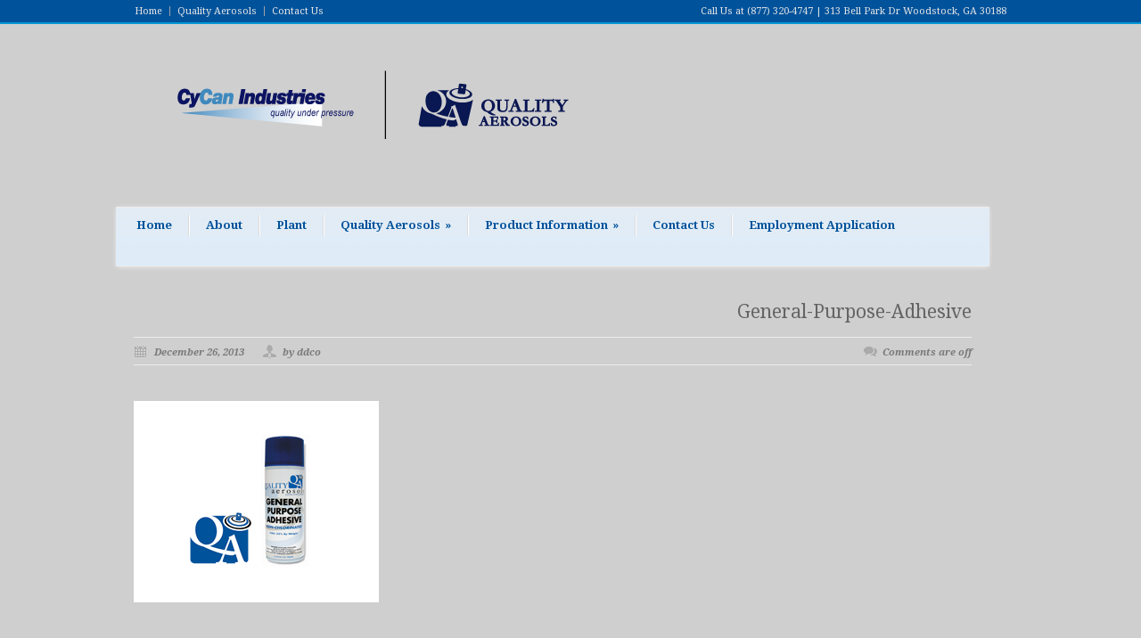

--- FILE ---
content_type: text/html; charset=UTF-8
request_url: https://cycanindustries.com/portfolio/general-purpose-adhesive/general-purpose-adhesive-2/
body_size: 6726
content:
<!DOCTYPE html>
<!--[if lt IE 7 ]><html class="ie ie6" lang="en"> <![endif]-->
<!--[if IE 7 ]><html class="ie ie7" lang="en"> <![endif]-->
<!--[if IE 8 ]><html class="ie ie8" lang="en"> <![endif]-->
<!--[if (gte IE 9)|!(IE)]><!--><html lang="en-US"
	itemscope 
	itemtype="http://schema.org/WebSite" 
	prefix="og: http://ogp.me/ns#" > <!--<![endif]-->
<head>
<!-- Google tag (gtag.js) -->
<script async src="https://www.googletagmanager.com/gtag/js?id=G-SQ4DC3S4LD"></script>
<script>
  window.dataLayer = window.dataLayer || [];
  function gtag(){dataLayer.push(arguments);}
  gtag('js', new Date());

  gtag('config', 'G-SQ4DC3S4LD');
</script>
	<!-- Basic Page Needs
  ================================================== -->
	<meta charset="utf-8" />
	<title>Cycan Industries  &raquo; General-Purpose-Adhesive</title>

	<!--[if lt IE 9]>
		<script src="https://html5shim.googlecode.com/svn/trunk/html5.js"></script>
	<![endif]-->

	<!-- CSS
  ================================================== -->
	<link rel="stylesheet" href="https://cycanindustries.com/wp-content/themes/modernize/style.css" type="text/css" />
	
				<meta name="viewport" content="width=device-width, initial-scale=1, maximum-scale=1">
		<link rel="stylesheet" href="https://cycanindustries.com/wp-content/themes/modernize/stylesheet/skeleton-responsive.css">
		<link rel="stylesheet" href="https://cycanindustries.com/wp-content/themes/modernize/stylesheet/layout-responsive.css">	
		
	<!--[if lt IE 9]>
		<link rel="stylesheet" href="https://cycanindustries.com/wp-content/themes/modernize/stylesheet/ie-style.php?path=https://cycanindustries.com/wp-content/themes/modernize" type="text/css" media="screen, projection" /> 
	<![endif]-->
	<!--[if lt IE 9]>
	<script src="https://css3-mediaqueries-js.googlecode.com/svn/trunk/css3-mediaqueries.js"></script>
	<![endif]-->	
	
	<!--[if IE 7]>
		<link rel="stylesheet" href="https://cycanindustries.com/wp-content/themes/modernize/stylesheet/ie7-style.css" /> 
	<![endif]-->	
	
	<!-- Favicon
   ================================================== -->
	<link rel="shortcut icon" href="https://cycanindustries.com/wp-content/uploads/2013/08/CyCanl_icon.png" type="image/x-icon" />
	<!-- Start WP_HEAD
   ================================================== -->
		
	<meta name='robots' content='max-image-preview:large' />
<link rel='dns-prefetch' href='//fonts.googleapis.com' />
<link rel='dns-prefetch' href='//s.w.org' />
<link rel="alternate" type="application/rss+xml" title="Cycan Industries &raquo; Feed" href="https://cycanindustries.com/feed/" />
		<script type="text/javascript">
			window._wpemojiSettings = {"baseUrl":"https:\/\/s.w.org\/images\/core\/emoji\/13.0.1\/72x72\/","ext":".png","svgUrl":"https:\/\/s.w.org\/images\/core\/emoji\/13.0.1\/svg\/","svgExt":".svg","source":{"concatemoji":"https:\/\/cycanindustries.com\/wp-includes\/js\/wp-emoji-release.min.js?ver=5.7.14"}};
			!function(e,a,t){var n,r,o,i=a.createElement("canvas"),p=i.getContext&&i.getContext("2d");function s(e,t){var a=String.fromCharCode;p.clearRect(0,0,i.width,i.height),p.fillText(a.apply(this,e),0,0);e=i.toDataURL();return p.clearRect(0,0,i.width,i.height),p.fillText(a.apply(this,t),0,0),e===i.toDataURL()}function c(e){var t=a.createElement("script");t.src=e,t.defer=t.type="text/javascript",a.getElementsByTagName("head")[0].appendChild(t)}for(o=Array("flag","emoji"),t.supports={everything:!0,everythingExceptFlag:!0},r=0;r<o.length;r++)t.supports[o[r]]=function(e){if(!p||!p.fillText)return!1;switch(p.textBaseline="top",p.font="600 32px Arial",e){case"flag":return s([127987,65039,8205,9895,65039],[127987,65039,8203,9895,65039])?!1:!s([55356,56826,55356,56819],[55356,56826,8203,55356,56819])&&!s([55356,57332,56128,56423,56128,56418,56128,56421,56128,56430,56128,56423,56128,56447],[55356,57332,8203,56128,56423,8203,56128,56418,8203,56128,56421,8203,56128,56430,8203,56128,56423,8203,56128,56447]);case"emoji":return!s([55357,56424,8205,55356,57212],[55357,56424,8203,55356,57212])}return!1}(o[r]),t.supports.everything=t.supports.everything&&t.supports[o[r]],"flag"!==o[r]&&(t.supports.everythingExceptFlag=t.supports.everythingExceptFlag&&t.supports[o[r]]);t.supports.everythingExceptFlag=t.supports.everythingExceptFlag&&!t.supports.flag,t.DOMReady=!1,t.readyCallback=function(){t.DOMReady=!0},t.supports.everything||(n=function(){t.readyCallback()},a.addEventListener?(a.addEventListener("DOMContentLoaded",n,!1),e.addEventListener("load",n,!1)):(e.attachEvent("onload",n),a.attachEvent("onreadystatechange",function(){"complete"===a.readyState&&t.readyCallback()})),(n=t.source||{}).concatemoji?c(n.concatemoji):n.wpemoji&&n.twemoji&&(c(n.twemoji),c(n.wpemoji)))}(window,document,window._wpemojiSettings);
		</script>
		<style type="text/css">
img.wp-smiley,
img.emoji {
	display: inline !important;
	border: none !important;
	box-shadow: none !important;
	height: 1em !important;
	width: 1em !important;
	margin: 0 .07em !important;
	vertical-align: -0.1em !important;
	background: none !important;
	padding: 0 !important;
}
</style>
	<link rel='stylesheet' id='srfprettylistStyleSheets-css'  href='https://cycanindustries.com/wp-content/plugins/pretty-file-list-pro/styles/Blue_dark.css?ver=5.7.14' type='text/css' media='all' />
<link rel='stylesheet' id='formidable-css'  href='https://cycanindustries.com/wp-content/plugins/formidable/css/formidableforms.css?ver=351745' type='text/css' media='all' />
<link rel='stylesheet' id='style-custom-css'  href='https://cycanindustries.com/wp-content/themes/modernize/style-custom.css?ver=5.7.14' type='text/css' media='all' />
<link rel='stylesheet' id='gdl-woocommerce-css'  href='https://cycanindustries.com/wp-content/themes/modernize/stylesheet/gdlr-woocommerce.css?ver=5.7.14' type='text/css' media='all' />
<link rel='stylesheet' id='Google-Font-Droid+Serif-css'  href='https://fonts.googleapis.com/css?family=Droid+Serif%3A300%2C300italic%2C400%2C400italic%2C700%2C700italic&#038;subset=latin&#038;ver=5.7.14' type='text/css' media='all' />
<link rel='stylesheet' id='wp-block-library-css'  href='https://cycanindustries.com/wp-includes/css/dist/block-library/style.min.css?ver=5.7.14' type='text/css' media='all' />
<link rel='stylesheet' id='layerslider_css-css'  href='https://cycanindustries.com/wp-content/plugins/LayerSlider/css/layerslider.css?ver=3.6.2' type='text/css' media='all' />
<link rel='stylesheet' id='superfish-css'  href='https://cycanindustries.com/wp-content/themes/modernize/stylesheet/superfish.css?ver=5.7.14' type='text/css' media='all' />
<link rel='stylesheet' id='fancybox-css'  href='https://cycanindustries.com/wp-content/themes/modernize/javascript/fancybox/jquery.fancybox.css?ver=5.7.14' type='text/css' media='all' />
<link rel='stylesheet' id='fancybox-thumb-css'  href='https://cycanindustries.com/wp-content/themes/modernize/javascript/fancybox/jquery.fancybox-thumbs.css?ver=5.7.14' type='text/css' media='all' />
<script type='text/javascript' src='https://cycanindustries.com/wp-includes/js/jquery/jquery.min.js?ver=3.5.1' id='jquery-core-js'></script>
<script type='text/javascript' src='https://cycanindustries.com/wp-includes/js/jquery/jquery-migrate.min.js?ver=3.3.2' id='jquery-migrate-js'></script>
<script type='text/javascript' id='prettylistjs-js-extra'>
/* <![CDATA[ */
var FileListProParams = {"defaultSearchMessage":"Search...","noSelectedTypeMessage":"No files of selected type(s) found.","noTypeMessage":"No types selected.","noFilesFoundMessage":"No files found."};
/* ]]> */
</script>
<script type='text/javascript' src='https://cycanindustries.com/wp-content/plugins/pretty-file-list-pro/js/PrettyFileList.js?ver=5.7.14' id='prettylistjs-js'></script>
<script type='text/javascript' src='https://cycanindustries.com/wp-content/themes/modernize/javascript/cufon.js?ver=1.0' id='Cufon-js'></script>
<script type='text/javascript' src='https://cycanindustries.com/wp-content/plugins/LayerSlider/js/layerslider.kreaturamedia.jquery.js?ver=3.6.2' id='layerslider_js-js'></script>
<script type='text/javascript' src='https://cycanindustries.com/wp-content/plugins/LayerSlider/js/jquery-easing-1.3.js?ver=1.3.0' id='jquery_easing-js'></script>
<script type='text/javascript' src='https://cycanindustries.com/wp-content/themes/modernize/javascript/jquery.fitvids.js?ver=1.0' id='fitvids-js'></script>
<link rel="https://api.w.org/" href="https://cycanindustries.com/wp-json/" /><link rel="alternate" type="application/json" href="https://cycanindustries.com/wp-json/wp/v2/media/2532" /><link rel="EditURI" type="application/rsd+xml" title="RSD" href="https://cycanindustries.com/xmlrpc.php?rsd" />
<link rel="wlwmanifest" type="application/wlwmanifest+xml" href="https://cycanindustries.com/wp-includes/wlwmanifest.xml" /> 
<meta name="generator" content="WordPress 5.7.14" />
<link rel='shortlink' href='https://cycanindustries.com/?p=2532' />
<link rel="alternate" type="application/json+oembed" href="https://cycanindustries.com/wp-json/oembed/1.0/embed?url=https%3A%2F%2Fcycanindustries.com%2Fportfolio%2Fgeneral-purpose-adhesive%2Fgeneral-purpose-adhesive-2%2F" />
<link rel="alternate" type="text/xml+oembed" href="https://cycanindustries.com/wp-json/oembed/1.0/embed?url=https%3A%2F%2Fcycanindustries.com%2Fportfolio%2Fgeneral-purpose-adhesive%2Fgeneral-purpose-adhesive-2%2F&#038;format=xml" />
    <script>
	  
	  var fb5_books=[];
	
	</script>
    <script>
	
	  fb5_books['book5']={bcg:"https://cycanindustries.com/wp-content/plugins/jquery_flipbook_v5.7/flipbook/img/bg.jpg",w:"550",h:"715",opacity:"",toolsHeight:"60"}
	  	  
	
	</script>
    
        <script>
	
	  fb5_books['quality-aerosols-catalog']={bcg:"https://cycanindustries.com/wp-content/uploads/2014/01/Blue_Bokeh.png",w:"550",h:"715",opacity:"",toolsHeight:"60"}
	  	  
	
	</script>
    
    

<script type="text/javascript">
var fb5_plugin_url = 'https://cycanindustries.com/wp-content/plugins/jquery_diamond_flipbook/';
</script>
<script type="text/javascript">document.documentElement.className += " js";</script>
	
	<!-- FB Thumbnail
   ================================================== -->
		
</head>
<body class="attachment attachment-template-default single single-attachment postid-2532 attachmentid-2532 attachment-png">
	<div class="body-wrapper">

		<div class="top-navigation-wrapper boxed-layout">
		<div class="top-navigation container">
			<div class="top-navigation-left">
				<div class="menu-top-menu-container"><ul id="menu-top-menu" class="menu"><li id="menu-item-1944" class="menu-item menu-item-type-custom menu-item-object-custom menu-item-home menu-item-1944"><a href="https://cycanindustries.com">Home</a></li>
<li id="menu-item-1960" class="menu-item menu-item-type-post_type menu-item-object-page menu-item-1960"><a href="https://cycanindustries.com/quality-aerosols/">Quality Aerosols</a></li>
<li id="menu-item-1959" class="menu-item menu-item-type-post_type menu-item-object-page menu-item-1959"><a href="https://cycanindustries.com/contact-us/">Contact Us</a></li>
</ul></div>				<div class="clear"></div>
			</div>
			
			<div class="top-navigation-right">Call Us at (877) 320-4747  |  313 Bell Park Dr  Woodstock, GA 30188 </div>
		</div>
		<div class="top-navigation-wrapper-gimmick"></div>
	</div>
		
	<div class="all-container-wrapper boxed-layout">
		<div class="header-outer-wrapper">
			<div class="header-container-wrapper container-wrapper">
				<div class="header-wrapper">
					<div class="clear"></div>
					
									<!-- Get Logo -->
		<div class="logo-wrapper">
						<a href="https://cycanindustries.com"><img src="https://cycanindustries.com/wp-content/uploads/2019/08/Cycan-QA-dual-logo-NEW-WEB.png" alt="CyCan Industries" /></a>					</div>
					
					<!-- Get Social Icons -->
					<div class="outer-social-wrapper">
						<div class="social-wrapper">
								
							<div class="social-icon-wrapper">
					
					<!-- Get Social Icons -->
					<div class="outer-social-wrapper">
						<div class="social-wrapper">
								
							<div class="social-icon-wrapper">
													</div>
					
					<!-- Get Social Icons -->
					<div class="outer-social-wrapper">
						<div class="social-wrapper">
								
							<div class="social-icon-wrapper">
															</div>
						</div>
					</div>
					<div class="clear"></div>
				</div> <!-- header-wrapper -->
			</div> <!-- header-container -->
		</div> <!-- header-outer-wrapper -->
		
		<!-- Navigation and Search Form -->
		<div class="main-navigation-wrapper">
			<div class="responsive-container-wrapper container-wrapper"><div class="responsive-menu-wrapper"><select id="menu-main" class="menu dropdown-menu"><option value="" class="blank">&#8212; Main Menu &#8212;</option><option class="menu-item menu-item-type-custom menu-item-object-custom menu-item-home menu-item-1946 menu-item-depth-0" value="https://cycanindustries.com">Home</option>
<option class="menu-item menu-item-type-post_type menu-item-object-page menu-item-1947 menu-item-depth-0" value="https://cycanindustries.com/about/">About</option>
<option class="menu-item menu-item-type-post_type menu-item-object-page menu-item-1956 menu-item-depth-0" value="https://cycanindustries.com/plant/">Plant</option>
<option class="menu-item menu-item-type-post_type menu-item-object-page menu-item-has-children menu-item-1957 menu-item-depth-0" value="https://cycanindustries.com/quality-aerosols/">Quality Aerosols</option>	<option class="menu-item menu-item-type-post_type menu-item-object-page menu-item-2218 menu-item-depth-1" value="https://cycanindustries.com/adhesives/">- Adhesives</option>
	<option class="menu-item menu-item-type-post_type menu-item-object-page menu-item-2217 menu-item-depth-1" value="https://cycanindustries.com/automotive/">- Automotive</option>
	<option class="menu-item menu-item-type-post_type menu-item-object-page menu-item-2216 menu-item-depth-1" value="https://cycanindustries.com/householdindustrial/">- Household/Industrial</option>
	<option class="menu-item menu-item-type-post_type menu-item-object-page menu-item-2215 menu-item-depth-1" value="https://cycanindustries.com/lubricantspenetrants/">- Lubricants/Penetrants</option>

<option class="menu-item menu-item-type-post_type menu-item-object-page menu-item-has-children menu-item-2044 menu-item-depth-0" value="https://cycanindustries.com/product-information/">Product Information</option>	<option class="menu-item menu-item-type-post_type menu-item-object-page menu-item-2857 menu-item-depth-1" value="https://cycanindustries.com/product-information/catalog/">- Catalog</option>
	<option class="menu-item menu-item-type-post_type menu-item-object-page menu-item-2605 menu-item-depth-1" value="https://cycanindustries.com/product-information/sds/">- SDS</option>
	<option class="menu-item menu-item-type-post_type menu-item-object-page menu-item-2042 menu-item-depth-1" value="https://cycanindustries.com/product-information/product-data/">- Product Data Sheets</option>

<option class="menu-item menu-item-type-post_type menu-item-object-page menu-item-1955 menu-item-depth-0" value="https://cycanindustries.com/contact-us/">Contact Us</option>
<option class="menu-item menu-item-type-post_type menu-item-object-page menu-item-3376 menu-item-depth-0" value="https://cycanindustries.com/employment-application/">Employment Application</option>
</select></div></div>			<div class="navigation-wrapper">
				<div class="navigation-container-wrapper container-wrapper">
					<!-- Get Navigation -->
					<div id="main-superfish-wrapper" class="menu-wrapper"><ul id="menu-main-1" class="sf-menu"><li id="menu-item-1946" class="menu-item menu-item-type-custom menu-item-object-custom menu-item-home menu-item-1946"><a href="https://cycanindustries.com">Home</a></li>
<li id="menu-item-1947" class="menu-item menu-item-type-post_type menu-item-object-page menu-item-1947"><a href="https://cycanindustries.com/about/">About</a></li>
<li id="menu-item-1956" class="menu-item menu-item-type-post_type menu-item-object-page menu-item-1956"><a href="https://cycanindustries.com/plant/">Plant</a></li>
<li id="menu-item-1957" class="menu-item menu-item-type-post_type menu-item-object-page menu-item-has-children menu-item-1957"><a href="https://cycanindustries.com/quality-aerosols/">Quality Aerosols</a>
<ul class="sub-menu">
	<li id="menu-item-2218" class="menu-item menu-item-type-post_type menu-item-object-page menu-item-2218"><a href="https://cycanindustries.com/adhesives/">Adhesives</a></li>
	<li id="menu-item-2217" class="menu-item menu-item-type-post_type menu-item-object-page menu-item-2217"><a href="https://cycanindustries.com/automotive/">Automotive</a></li>
	<li id="menu-item-2216" class="menu-item menu-item-type-post_type menu-item-object-page menu-item-2216"><a href="https://cycanindustries.com/householdindustrial/">Household/Industrial</a></li>
	<li id="menu-item-2215" class="menu-item menu-item-type-post_type menu-item-object-page menu-item-2215"><a href="https://cycanindustries.com/lubricantspenetrants/">Lubricants/Penetrants</a></li>
</ul>
</li>
<li id="menu-item-2044" class="menu-item menu-item-type-post_type menu-item-object-page menu-item-has-children menu-item-2044"><a href="https://cycanindustries.com/product-information/">Product Information</a>
<ul class="sub-menu">
	<li id="menu-item-2857" class="menu-item menu-item-type-post_type menu-item-object-page menu-item-2857"><a href="https://cycanindustries.com/product-information/catalog/">Catalog</a></li>
	<li id="menu-item-2605" class="menu-item menu-item-type-post_type menu-item-object-page menu-item-2605"><a href="https://cycanindustries.com/product-information/sds/">SDS</a></li>
	<li id="menu-item-2042" class="menu-item menu-item-type-post_type menu-item-object-page menu-item-2042"><a href="https://cycanindustries.com/product-information/product-data/">Product Data Sheets</a></li>
</ul>
</li>
<li id="menu-item-1955" class="menu-item menu-item-type-post_type menu-item-object-page menu-item-1955"><a href="https://cycanindustries.com/contact-us/">Contact Us</a></li>
<li id="menu-item-3376" class="menu-item menu-item-type-post_type menu-item-object-page menu-item-3376"><a href="https://cycanindustries.com/employment-application/">Employment Application</a></li>
</ul></div>					
					<!-- Get Search form -->
										
					<div class="clear"></div>
				</div> <!-- navigation-container-wrapper -->
			</div> <!-- navigation-wrapper -->
		</div>
				
		
		<div class="container main content-container">
			<div class="header-content-wrapper">		<div class="content-wrapper ">  
		<div class="clear"></div>
		<div class='gdl-page-float-left'>		
		<div class='gdl-page-item'>
		
		<div class="sixteen columns mt0"><h1 class="single-thumbnail-title post-title-color gdl-title"><a href="https://cycanindustries.com/portfolio/general-purpose-adhesive/general-purpose-adhesive-2/">General-Purpose-Adhesive</a></h1><div class="single-thumbnail-info post-info-color gdl-divider"><div class="single-thumbnail-date">December 26, 2013</div><div class="single-thumbnail-author"> by ddco</div><div class="single-thumbnail-comment"><span>Comments are off</span></div><div class="clear"></div></div><div class='clear'></div><div class='single-content'><p class="attachment"><a href='https://cycanindustries.com/wp-content/uploads/2013/09/General-Purpose-Adhesive.png'><img width="275" height="226" src="https://cycanindustries.com/wp-content/uploads/2013/09/General-Purpose-Adhesive.png" class="attachment-medium size-medium" alt="General-Purpose-Adhesive" loading="lazy" /></a></p>
</div><div class="clear"></div><div class='social-share-title gdl-link-title gdl-title'>Social Share</div><div class="social-shares"><ul>			<li>
				<a href="http://www.facebook.com/share.php?u=https://cycanindustries.com/portfolio/general-purpose-adhesive/general-purpose-adhesive-2/" target="_blank">
					<img class="no-preload" src="https://cycanindustries.com/wp-content/themes/modernize/images/icon/dark/social/facebook-share.png">
				</a>
			</li>
						<li>
				<a href="http://twitter.com/home?status=General-Purpose-Adhesive%20-%20https://cycanindustries.com/portfolio/general-purpose-adhesive/general-purpose-adhesive-2/" target="_blank">
					<img class="no-preload" src="https://cycanindustries.com/wp-content/themes/modernize/images/icon/dark/social/twitter-share.png">
				</a>
			</li>
						<li>
				<a href="https://www.google.com/bookmarks/mark?op=edit&#038;bkmk=https://cycanindustries.com/portfolio/general-purpose-adhesive/general-purpose-adhesive-2/&#038;title=General-Purpose-Adhesive" target="_blank">
					<img class="no-preload" src="https://cycanindustries.com/wp-content/themes/modernize/images/icon/dark/social/google-share.png">
				</a>
			</li>
						<li>
				<a href="http://www.stumbleupon.com/submit?url=https://cycanindustries.com/portfolio/general-purpose-adhesive/general-purpose-adhesive-2/&#038;title=General-Purpose-Adhesive" target="_blank">
					<img class="no-preload" src="https://cycanindustries.com/wp-content/themes/modernize/images/icon/dark/social/stumble-upon-share.png">
				</a>
			</li>
						<li>
				<a href="http://www.linkedin.com/shareArticle?mini=true&#038;url=https://cycanindustries.com/portfolio/general-purpose-adhesive/general-purpose-adhesive-2/&#038;title=General-Purpose-Adhesive" target="_blank">
					<img class="no-preload" src="https://cycanindustries.com/wp-content/themes/modernize/images/icon/dark/social/linkedin-share.png">
				</a>
			</li>
						<li>		
				<a href="https://plus.google.com/share?url=https://cycanindustries.com/portfolio/general-purpose-adhesive/general-purpose-adhesive-2/" onclick="javascript:window.open(this.href,'', 'menubar=no,toolbar=no,resizable=yes,scrollbars=yes,height=600,width=600');return false;">
					<img class="no-preload" src="https://cycanindustries.com/wp-content/themes/modernize/images/icon/dark/social/google-plus-share.png" alt="google-share">
				</a>					
			</li>
			</ul></div><div class='clear'></div><div class="comment-wrapper"></div></div>			
		</div> <!-- gdl-page-item -->
		
		</div>		
		<div class="clear"></div>
		
	</div> <!-- content-wrapper -->

		</div> <!-- header content wrapper -->
	</div> <!-- content container -->
	<div class="footer-container-wrapper">	
		<div class="footer-wrapper">
			<!-- Get Footer Widget -->
										<div class="container mt0">
					<div class="footer-widget-wrapper">
						<div class="one-third column mt0"><div class="custom-sidebar gdl-divider widget_nav_menu" id="nav_menu-2" ><h3 class="custom-sidebar-title footer-title-color gdl-title">Quick Links</h3><div class="menu-quick-container"><ul id="menu-quick" class="menu"><li id="menu-item-2154" class="menu-item menu-item-type-post_type menu-item-object-page menu-item-home menu-item-2154"><a href="https://cycanindustries.com/">Home</a></li>
<li id="menu-item-2148" class="menu-item menu-item-type-post_type menu-item-object-page menu-item-2148"><a href="https://cycanindustries.com/product-information/">Product Information</a></li>
<li id="menu-item-2152" class="menu-item menu-item-type-post_type menu-item-object-page menu-item-2152"><a href="https://cycanindustries.com/product-information/sds/">SDS</a></li>
<li id="menu-item-2151" class="menu-item menu-item-type-post_type menu-item-object-page menu-item-2151"><a href="https://cycanindustries.com/product-information/product-data/">Product Data Sheets</a></li>
<li id="menu-item-2155" class="menu-item menu-item-type-post_type menu-item-object-page menu-item-has-children menu-item-2155"><a href="https://cycanindustries.com/quality-aerosols/">Quality Aerosols</a>
<ul class="sub-menu">
	<li id="menu-item-2211" class="menu-item menu-item-type-post_type menu-item-object-page menu-item-2211"><a href="https://cycanindustries.com/adhesives/">Adhesives</a></li>
	<li id="menu-item-2212" class="menu-item menu-item-type-post_type menu-item-object-page menu-item-2212"><a href="https://cycanindustries.com/automotive/">Automotive</a></li>
	<li id="menu-item-2213" class="menu-item menu-item-type-post_type menu-item-object-page menu-item-2213"><a href="https://cycanindustries.com/householdindustrial/">Household/Industrial</a></li>
	<li id="menu-item-2214" class="menu-item menu-item-type-post_type menu-item-object-page menu-item-2214"><a href="https://cycanindustries.com/lubricantspenetrants/">Lubricants/Penetrants</a></li>
</ul>
</li>
<li id="menu-item-2153" class="menu-item menu-item-type-post_type menu-item-object-page menu-item-2153"><a href="https://cycanindustries.com/contact-us/">Contact Us</a></li>
<li id="menu-item-3353" class="menu-item menu-item-type-post_type menu-item-object-page menu-item-3353"><a href="https://cycanindustries.com/ingredient-disclosure/">Ingredient Disclosure</a></li>
</ul></div></div></div><div class="one-third column mt0"></div><div class="one-third column mt0"><div class="custom-sidebar gdl-divider widget_frm_show_form" id="frm_show_form-2" ><div class="frm_form_widget"><div class="frm_forms  with_frm_style frm_style_formidable-style" id="frm_form_6_container" >
<form enctype="multipart/form-data" method="post" class="frm-show-form  frm_pro_form  frm_ajax_submit " id="form_contact2"  >
<div class="frm_form_fields ">
<fieldset>

<div class="frm_fields_container">
<input type="hidden" name="frm_action" value="create" />
<input type="hidden" name="form_id" value="6" />
<input type="hidden" name="frm_hide_fields_6" id="frm_hide_fields_6" value="" />
<input type="hidden" name="form_key" value="contact2" />
<input type="hidden" name="item_meta[0]" value="" />
<input type="hidden" id="frm_submit_entry_6" name="frm_submit_entry_6" value="144da8fb9b" /><input type="hidden" name="_wp_http_referer" value="/portfolio/general-purpose-adhesive/general-purpose-adhesive-2/" /><label for="frm_verify_6" class="frm_screen_reader frm_hidden">If you are human, leave this field blank.</label>
<input type="text" class="frm_hidden frm_verify" id="frm_verify_6" name="frm_verify" value=""  />
<div id="frm_field_83_container" class="frm_form_field form-field  frm_required_field frm_top_container frm_first_half">
    <label for="field_qh4icy2" class="frm_primary_label">First Name
        <span class="frm_required">*</span>
    </label>
    <input type="text" id="field_qh4icy2" name="item_meta[83]" value=""  data-reqmsg="This field cannot be blank." data-invmsg="First Name is invalid"  />
    
    
</div>
<div id="frm_field_84_container" class="frm_form_field form-field  frm_required_field frm_top_container frm_last_half">
    <label for="field_ocfup12" class="frm_primary_label">Last Name
        <span class="frm_required">*</span>
    </label>
    <input type="text" id="field_ocfup12" name="item_meta[84]" value=""  data-reqmsg="This field cannot be blank." data-invmsg="Last Name is invalid"  />
    
    
</div>
<div id="frm_field_85_container" class="frm_form_field form-field  frm_required_field frm_top_container frm_first_half">
    <label for="field_29yf4d2" class="frm_primary_label">Email
        <span class="frm_required">*</span>
    </label>
    <input type="email" id="field_29yf4d2" name="item_meta[85]" value=""  data-reqmsg="This field cannot be blank." data-invmsg="Please enter a valid email address"  />
    
    
</div>
<div id="frm_field_90_container" class="frm_form_field form-field  frm_top_container frm_last_half">
    <label for="field_p8ac06" class="frm_primary_label">Phone Number
        <span class="frm_required"></span>
    </label>
    <input type="tel" id="field_p8ac06" name="item_meta[90]" value=""  style="width:135px" data-invmsg="Phone Number is invalid" class="auto_width" pattern="((\+\d{1,3}(-|.| )?\(?\d\)?(-| |.)?\d{1,5})|(\(?\d{2,6}\)?))(-|.| )?(\d{3,4})(-|.| )?(\d{4})(( x| ext)\d{1,5}){0,1}$"  />
    
    
</div>
<div id="frm_field_91_container" class="frm_form_field form-field  frm_top_container frm_first_fourth">
    <label for="field_t2tjud" class="frm_primary_label">Address
        <span class="frm_required"></span>
    </label>
    <input type="text" id="field_t2tjud" name="item_meta[91]" value=""  data-invmsg="Address is invalid"  />
    
    
</div>
<div id="frm_field_92_container" class="frm_form_field form-field  frm_required_field frm_top_container frm_fourth">
    <label for="field_9jrvc7" class="frm_primary_label">City
        <span class="frm_required">*</span>
    </label>
    <input type="text" id="field_9jrvc7" name="item_meta[92]" value=""  data-reqmsg="This field cannot be blank." data-invmsg="City is invalid"  />
    
    
</div>
<div id="frm_field_93_container" class="frm_form_field form-field  frm_required_field frm_top_container frm_fourth">
    <label for="field_onh6ww" class="frm_primary_label">State
        <span class="frm_required">*</span>
    </label>
    <input type="text" id="field_onh6ww" name="item_meta[93]" value=""  data-reqmsg="This field cannot be blank." data-invmsg="State is invalid"  />
    
    
</div>
<div id="frm_field_94_container" class="frm_form_field form-field  frm_required_field frm_top_container frm_last_fourth">
    <label for="field_xxckib" class="frm_primary_label">Zip Code
        <span class="frm_required">*</span>
    </label>
    <input type="text" id="field_xxckib" name="item_meta[94]" value=""  data-reqmsg="This field cannot be blank." data-invmsg="Zip Code is invalid"  />
    
    
</div>
<div id="frm_field_88_container" class="frm_form_field form-field  frm_required_field frm_top_container frm_full">
    <label for="field_9jv0r12" class="frm_primary_label">Message
        <span class="frm_required">*</span>
    </label>
    <textarea name="item_meta[88]" id="field_9jv0r12" rows="5"  data-reqmsg="This field cannot be blank." data-invmsg="Message is invalid"  ></textarea>
    
    
</div>
<input type="hidden" name="item_key" value="" />
<div class="frm_submit">

<input type="submit" value="Submit"  class="frm_final_submit" formnovalidate="formnovalidate" />
<img class="frm_ajax_loading" src="https://cycanindustries.com/wp-content/plugins/formidable/images/ajax_loader.gif" alt="Sending" style="visibility:hidden;" />

</div></div>
</fieldset>
</div>
</form>
</div>
</div></div></div>						<div class="clear"></div>
					</div>
				</div> 
					</div> <!-- footer wrapper -->
	</div> <!-- footer container wrapper --> 
	
	<!-- Get Copyright Text -->
	<div class="copyright-container-wrapper"><div class="copyright-container container"><div class="copyright-left">© Copyright 2018 | CyCan Industries, LLC</div><div class="copyright-right"></div><div class="clear"></div></div></div>	
	
	</div> <!-- all-container-wrapper -->
</div> <!-- body-wrapper -->
	
	<script>
		var getElementsByClassName=function(a,b,c){if(document.getElementsByClassName){getElementsByClassName=function(a,b,c){c=c||document;var d=c.getElementsByClassName(a),e=b?new RegExp("\\b"+b+"\\b","i"):null,f=[],g;for(var h=0,i=d.length;h<i;h+=1){g=d[h];if(!e||e.test(g.nodeName)){f.push(g)}}return f}}else if(document.evaluate){getElementsByClassName=function(a,b,c){b=b||"*";c=c||document;var d=a.split(" "),e="",f="http://www.w3.org/1999/xhtml",g=document.documentElement.namespaceURI===f?f:null,h=[],i,j;for(var k=0,l=d.length;k<l;k+=1){e+="[contains(concat(' ', @class, ' '), ' "+d[k]+" ')]"}try{i=document.evaluate(".//"+b+e,c,g,0,null)}catch(m){i=document.evaluate(".//"+b+e,c,null,0,null)}while(j=i.iterateNext()){h.push(j)}return h}}else{getElementsByClassName=function(a,b,c){b=b||"*";c=c||document;var d=a.split(" "),e=[],f=b==="*"&&c.all?c.all:c.getElementsByTagName(b),g,h=[],i;for(var j=0,k=d.length;j<k;j+=1){e.push(new RegExp("(^|\\s)"+d[j]+"(\\s|$)"))}for(var l=0,m=f.length;l<m;l+=1){g=f[l];i=false;for(var n=0,o=e.length;n<o;n+=1){i=e[n].test(g.className);if(!i){break}}if(i){h.push(g)}}return h}}return getElementsByClassName(a,b,c)},
			dropdowns = getElementsByClassName( 'dropdown-menu' );
		for ( i=0; i<dropdowns.length; i++ )
			dropdowns[i].onchange = function(){ if ( this.value != '' ) window.location.href = this.value; }
	</script>
	<script type='text/javascript' src='https://cycanindustries.com/wp-content/themes/modernize/javascript/cufon/Museo_Sans_500.font.js?ver=1.0' id='Museo Sans-js'></script>
<script type='text/javascript' src='https://cycanindustries.com/wp-content/themes/modernize/javascript/superfish.js?ver=1.0' id='superfish-js'></script>
<script type='text/javascript' src='https://cycanindustries.com/wp-content/themes/modernize/javascript/supersub.js?ver=1.0' id='supersub-js'></script>
<script type='text/javascript' src='https://cycanindustries.com/wp-content/themes/modernize/javascript/hoverIntent.js?ver=1.0' id='hover-intent-js'></script>
<script type='text/javascript' src='https://cycanindustries.com/wp-content/themes/modernize/javascript/gdl-scripts.js?ver=1.0' id='gdl-scripts-js'></script>
<script type='text/javascript' src='https://cycanindustries.com/wp-content/themes/modernize/javascript/jquery.easing.js?ver=1.0' id='easing-js'></script>
<script type='text/javascript' src='https://cycanindustries.com/wp-content/themes/modernize/javascript/fancybox/jquery.fancybox.pack.js?ver=1.0' id='fancybox-js'></script>
<script type='text/javascript' src='https://cycanindustries.com/wp-content/themes/modernize/javascript/fancybox/jquery.fancybox-media.js?ver=1.0' id='fancybox-media-js'></script>
<script type='text/javascript' src='https://cycanindustries.com/wp-content/themes/modernize/javascript/fancybox/jquery.fancybox-thumbs.js?ver=1.0' id='fancybox-thumbs-js'></script>
<script type='text/javascript' src='https://cycanindustries.com/wp-includes/js/wp-embed.min.js?ver=5.7.14' id='wp-embed-js'></script>
<script type='text/javascript' id='formidable-js-extra'>
/* <![CDATA[ */
var frm_js = {"ajax_url":"https:\/\/cycanindustries.com\/wp-admin\/admin-ajax.php","images_url":"https:\/\/cycanindustries.com\/wp-content\/plugins\/formidable\/images","loading":"Loading\u2026","remove":"Remove","offset":"4","nonce":"942d88fa29","id":"ID","no_results":"No results match","file_spam":"That file looks like Spam.","empty_fields":"Please complete the preceding required fields before uploading a file."};
var frm_js = {"ajax_url":"https:\/\/cycanindustries.com\/wp-admin\/admin-ajax.php","images_url":"https:\/\/cycanindustries.com\/wp-content\/plugins\/formidable\/images","loading":"Loading\u2026","remove":"Remove","offset":"4","nonce":"942d88fa29","id":"ID","no_results":"No results match","file_spam":"That file looks like Spam.","empty_fields":"Please complete the preceding required fields before uploading a file."};
/* ]]> */
</script>
<script type='text/javascript' src='https://cycanindustries.com/wp-content/plugins/formidable/js/frm.min.js?ver=3.0.06' id='formidable-js'></script>

<script>
/*<![CDATA[*/
/*]]>*/
</script>

<script type="text/javascript"> 	
	jQuery(document).ready(function(){
	Cufon.replace('.stunning-text-title', {fontFamily: 'Museo Sans'});});</script>
</body>
</html>

--- FILE ---
content_type: text/javascript
request_url: https://cycanindustries.com/wp-content/themes/modernize/javascript/cufon.js?ver=1.0
body_size: 11991
content:
/*!
 * Copyright (c) 2011 Simo Kinnunen.
 * Licensed under the MIT license.
 *
 * @version ${Version}
 */

var Cufon = (function() {

	var api = function() {
		return api.replace.apply(null, arguments);
	};

	var DOM = api.DOM = {

		ready: (function() {

			var complete = false, readyStatus = { loaded: 1, complete: 1 };

			var queue = [], perform = function() {
				if (complete) return;
				complete = true;
				for (var fn; fn = queue.shift(); fn());
			};

			// Gecko, Opera, WebKit r26101+

			if (document.addEventListener) {
				document.addEventListener('DOMContentLoaded', perform, false);
				window.addEventListener('pageshow', perform, false); // For cached Gecko pages
			}

			// Old WebKit, Internet Explorer

			if (!window.opera && document.readyState) (function() {
				readyStatus[document.readyState] ? perform() : setTimeout(arguments.callee, 10);
			})();

			// Internet Explorer

			if (document.readyState && document.createStyleSheet) (function() {
				try {
					document.body.doScroll('left');
					perform();
				}
				catch (e) {
					setTimeout(arguments.callee, 1);
				}
			})();

			addEvent(window, 'load', perform); // Fallback

			return function(listener) {
				if (!arguments.length) perform();
				else complete ? listener() : queue.push(listener);
			};

		})(),

		root: function() {
			return document.documentElement || document.body;
		},

		strict: (function() {
			var doctype;
			// no doctype (doesn't always catch it though.. IE I'm looking at you)
			if (document.compatMode == 'BackCompat') return false;
			// WebKit, Gecko, Opera, IE9+
			doctype = document.doctype;
			if (doctype) {
				return !/frameset|transitional/i.test(doctype.publicId);
			}
			// IE<9, firstChild is the doctype even if there's an XML declaration
			doctype = document.firstChild;
			if (doctype.nodeType != 8 || /^DOCTYPE.+(transitional|frameset)/i.test(doctype.data)) {
				return false;
			}
			return true;
		})()

	};

	var CSS = api.CSS = {

		Size: function(value, base) {

			this.value = parseFloat(value);
			this.unit = String(value).match(/[a-z%]*$/)[0] || 'px';

			this.convert = function(value) {
				return value / base * this.value;
			};

			this.convertFrom = function(value) {
				return value / this.value * base;
			};

			this.toString = function() {
				return this.value + this.unit;
			};

		},

		addClass: function(el, className) {
			var current = el.className;
			el.className = current + (current && ' ') + className;
			return el;
		},

		color: cached(function(value) {
			var parsed = {};
			parsed.color = value.replace(/^rgba\((.*?),\s*([\d.]+)\)/, function($0, $1, $2) {
				parsed.opacity = parseFloat($2);
				return 'rgb(' + $1 + ')';
			});
			return parsed;
		}),

		// has no direct CSS equivalent.
		// @see http://msdn.microsoft.com/en-us/library/system.windows.fontstretches.aspx
		fontStretch: cached(function(value) {
			if (typeof value == 'number') return value;
			if (/%$/.test(value)) return parseFloat(value) / 100;
			return {
				'ultra-condensed': 0.5,
				'extra-condensed': 0.625,
				condensed: 0.75,
				'semi-condensed': 0.875,
				'semi-expanded': 1.125,
				expanded: 1.25,
				'extra-expanded': 1.5,
				'ultra-expanded': 2
			}[value] || 1;
		}),

		getStyle: function(el) {
			var view = document.defaultView;
			if (view && view.getComputedStyle) return new Style(view.getComputedStyle(el, null));
			if (el.currentStyle) return new Style(el.currentStyle);
			return new Style(el.style);
		},

		gradient: cached(function(value) {
			var gradient = {
				id: value,
				type: value.match(/^-([a-z]+)-gradient\(/)[1],
				stops: []
			}, colors = value.substr(value.indexOf('(')).match(/([\d.]+=)?(#[a-f0-9]+|[a-z]+\(.*?\)|[a-z]+)/ig);
			for (var i = 0, l = colors.length, stop; i < l; ++i) {
				stop = colors[i].split('=', 2).reverse();
				gradient.stops.push([ stop[1] || i / (l - 1), stop[0] ]);
			}
			return gradient;
		}),

		quotedList: cached(function(value) {
			// doesn't work properly with empty quoted strings (""), but
			// it's not worth the extra code.
			var list = [], re = /\s*((["'])([\s\S]*?[^\\])\2|[^,]+)\s*/g, match;
			while (match = re.exec(value)) list.push(match[3] || match[1]);
			return list;
		}),

		recognizesMedia: cached(function(media) {
			var el = document.createElement('style'), sheet, container, supported;
			el.type = 'text/css';
			el.media = media;
			try { // this is cached anyway
				el.appendChild(document.createTextNode('/**/'));
			} catch (e) {}
			container = elementsByTagName('head')[0];
			container.insertBefore(el, container.firstChild);
			sheet = (el.sheet || el.styleSheet);
			supported = sheet && !sheet.disabled;
			container.removeChild(el);
			return supported;
		}),

		removeClass: function(el, className) {
			var re = RegExp('(?:^|\\s+)' + className +  '(?=\\s|$)', 'g');
			el.className = el.className.replace(re, '');
			return el;
		},

		supports: function(property, value) {
			var checker = document.createElement('span').style;
			if (checker[property] === undefined) return false;
			checker[property] = value;
			return checker[property] === value;
		},

		textAlign: function(word, style, position, wordCount) {
			if (style.get('textAlign') == 'right') {
				if (position > 0) word = ' ' + word;
			}
			else if (position < wordCount - 1) word += ' ';
			return word;
		},

		textShadow: cached(function(value) {
			if (value == 'none') return null;
			var shadows = [], currentShadow = {}, result, offCount = 0;
			var re = /(#[a-f0-9]+|[a-z]+\(.*?\)|[a-z]+)|(-?[\d.]+[a-z%]*)|,/ig;
			while (result = re.exec(value)) {
				if (result[0] == ',') {
					shadows.push(currentShadow);
					currentShadow = {};
					offCount = 0;
				}
				else if (result[1]) {
					currentShadow.color = result[1];
				}
				else {
					currentShadow[[ 'offX', 'offY', 'blur' ][offCount++]] = result[2];
				}
			}
			shadows.push(currentShadow);
			return shadows;
		}),

		textTransform: (function() {
			var map = {
				uppercase: function(s) {
					return s.toUpperCase();
				},
				lowercase: function(s) {
					return s.toLowerCase();
				},
				capitalize: function(s) {
					return s.replace(/(?:^|\s)./g, function($0) {
						return $0.toUpperCase();
					});
				}
			};
			return function(text, style) {
				var transform = map[style.get('textTransform')];
				return transform ? transform(text) : text;
			};
		})(),

		whiteSpace: (function() {
			var ignore = {
				inline: 1,
				'inline-block': 1,
				'run-in': 1
			};
			var wsStart = /^\s+/, wsEnd = /\s+$/;
			return function(text, style, node, previousElement, simple) {
				if (simple) return text.replace(wsStart, '').replace(wsEnd, ''); // @fixme too simple
				if (previousElement) {
					if (previousElement.nodeName.toLowerCase() == 'br') {
						text = text.replace(wsStart, '');
					}
				}
				if (ignore[style.get('display')]) return text;
				if (!node.previousSibling) text = text.replace(wsStart, '');
				if (!node.nextSibling) text = text.replace(wsEnd, '');
				return text;
			};
		})()

	};

	CSS.ready = (function() {

		// don't do anything in Safari 2 (it doesn't recognize any media type)
		var complete = !CSS.recognizesMedia('all'), hasLayout = false;

		var queue = [], perform = function() {
			complete = true;
			for (var fn; fn = queue.shift(); fn());
		};

		var links = elementsByTagName('link'), styles = elementsByTagName('style');

		var checkTypes = {
			'': 1,
			'text/css': 1
		};

		function isContainerReady(el) {
			if (!checkTypes[el.type.toLowerCase()]) return true;
			return el.disabled || isSheetReady(el.sheet, el.media || 'screen');
		}

		function isSheetReady(sheet, media) {
			// in Opera sheet.disabled is true when it's still loading,
			// even though link.disabled is false. they stay in sync if
			// set manually.
			if (!CSS.recognizesMedia(media || 'all')) return true;
			if (!sheet || sheet.disabled) return false;
			try {
				var rules = sheet.cssRules, rule;
				if (rules) {
					// needed for Safari 3 and Chrome 1.0.
					// in standards-conforming browsers cssRules contains @-rules.
					// Chrome 1.0 weirdness: rules[<number larger than .length - 1>]
					// returns the last rule, so a for loop is the only option.
					search: for (var i = 0, l = rules.length; rule = rules[i], i < l; ++i) {
						switch (rule.type) {
							case 2: // @charset
								break;
							case 3: // @import
								if (!isSheetReady(rule.styleSheet, rule.media.mediaText)) return false;
								break;
							default:
								// only @charset can precede @import
								break search;
						}
					}
				}
			}
			catch (e) {} // probably a style sheet from another domain
			return true;
		}

		function allStylesLoaded() {
			// Internet Explorer's style sheet model, there's no need to do anything
			if (document.createStyleSheet) return true;
			// standards-compliant browsers
			var el, i;
			for (i = 0; el = links[i]; ++i) {
				if (el.rel.toLowerCase() == 'stylesheet' && !isContainerReady(el)) return false;
			}
			for (i = 0; el = styles[i]; ++i) {
				if (!isContainerReady(el)) return false;
			}
			return true;
		}

		DOM.ready(function() {
			// getComputedStyle returns null in Gecko if used in an iframe with display: none
			if (!hasLayout) hasLayout = CSS.getStyle(document.body).isUsable();
			if (complete || (hasLayout && allStylesLoaded())) perform();
			else setTimeout(arguments.callee, 10);
		});

		return function(listener) {
			if (complete) listener();
			else queue.push(listener);
		};

	})();

	function Font(data) {

		var face = this.face = data.face, wordSeparators = {
			'\u0020': 1,
			'\u00a0': 1,
			'\u3000': 1
		};

		this.glyphs = (function(glyphs) {
			var key, fallbacks = {
				'\u2011': '\u002d',
				'\u00ad': '\u2011'
			};
			for (key in fallbacks) {
				if (!hasOwnProperty(fallbacks, key)) continue;
				if (!glyphs[key]) glyphs[key] = glyphs[fallbacks[key]];
			}
			return glyphs;
		})(data.glyphs);

		this.w = data.w;
		this.baseSize = parseInt(face['units-per-em'], 10);

		this.family = face['font-family'].toLowerCase();
		this.weight = face['font-weight'];
		this.style = face['font-style'] || 'normal';

		this.viewBox = (function () {
			var parts = face.bbox.split(/\s+/);
			var box = {
				minX: parseInt(parts[0], 10),
				minY: parseInt(parts[1], 10),
				maxX: parseInt(parts[2], 10),
				maxY: parseInt(parts[3], 10)
			};
			box.width = box.maxX - box.minX;
			box.height = box.maxY - box.minY;
			box.toString = function() {
				return [ this.minX, this.minY, this.width, this.height ].join(' ');
			};
			return box;
		})();

		this.ascent = -parseInt(face.ascent, 10);
		this.descent = -parseInt(face.descent, 10);

		this.height = -this.ascent + this.descent;

		this.spacing = function(chars, letterSpacing, wordSpacing) {
			var glyphs = this.glyphs, glyph,
				kerning, k,
				jumps = [],
				width = 0, w,
				i = -1, j = -1, chr;
			while (chr = chars[++i]) {
				glyph = glyphs[chr] || this.missingGlyph;
				if (!glyph) continue;
				if (kerning) {
					width -= k = kerning[chr] || 0;
					jumps[j] -= k;
				}
				w = glyph.w;
				if (isNaN(w)) w = +this.w; // may have been a String in old fonts
				if (w > 0) {
					w += letterSpacing;
					if (wordSeparators[chr]) w += wordSpacing;
				}
				width += jumps[++j] = ~~w; // get rid of decimals
				kerning = glyph.k;
			}
			jumps.total = width;
			return jumps;
		};

	}

	function FontFamily() {

		var styles = {}, mapping = {
			oblique: 'italic',
			italic: 'oblique'
		};

		this.add = function(font) {
			(styles[font.style] || (styles[font.style] = {}))[font.weight] = font;
		};

		this.get = function(style, weight) {
			var weights = styles[style] || styles[mapping[style]]
				|| styles.normal || styles.italic || styles.oblique;
			if (!weights) return null;
			// we don't have to worry about "bolder" and "lighter"
			// because IE's currentStyle returns a numeric value for it,
			// and other browsers use the computed value anyway
			weight = {
				normal: 400,
				bold: 700
			}[weight] || parseInt(weight, 10);
			if (weights[weight]) return weights[weight];
			// http://www.w3.org/TR/CSS21/fonts.html#propdef-font-weight
			// Gecko uses x99/x01 for lighter/bolder
			var up = {
				1: 1,
				99: 0
			}[weight % 100], alts = [], min, max;
			if (up === undefined) up = weight > 400;
			if (weight == 500) weight = 400;
			for (var alt in weights) {
				if (!hasOwnProperty(weights, alt)) continue;
				alt = parseInt(alt, 10);
				if (!min || alt < min) min = alt;
				if (!max || alt > max) max = alt;
				alts.push(alt);
			}
			if (weight < min) weight = min;
			if (weight > max) weight = max;
			alts.sort(function(a, b) {
				return (up
					? (a >= weight && b >= weight) ? a < b : a > b
					: (a <= weight && b <= weight) ? a > b : a < b) ? -1 : 1;
			});
			return weights[alts[0]];
		};

	}

	function HoverHandler() {

		function contains(node, anotherNode) {
			try {
				if (node.contains) return node.contains(anotherNode);
				return node.compareDocumentPosition(anotherNode) & 16;
			}
			catch(e) {} // probably a XUL element such as a scrollbar
			return false;
		}

		// mouseover/mouseout (standards) mode
		function onOverOut(e) {
			var related = e.relatedTarget;
			// there might be no relatedTarget if the element is right next
			// to the window frame
			if (related && contains(this, related)) return;
			trigger(this, e.type == 'mouseover');
		}

		// mouseenter/mouseleave (probably ie) mode
		function onEnterLeave(e) {
			if (!e) e = window.event;
			// ie model, we don't have access to "this", but
			// mouseenter/leave doesn't bubble so it's fine.
			trigger(e.target || e.srcElement, e.type == 'mouseenter');
		}

		function trigger(el, hoverState) {
			// A timeout is needed so that the event can actually "happen"
			// before replace is triggered. This ensures that styles are up
			// to date.
			setTimeout(function() {
				var options = sharedStorage.get(el).options;
				if (hoverState) {
					options = merge(options, options.hover);
					options._mediatorMode = 1;
				}
				api.replace(el, options, true);
			}, 10);
		}

		this.attach = function(el) {
			if (el.onmouseenter === undefined) {
				addEvent(el, 'mouseover', onOverOut);
				addEvent(el, 'mouseout', onOverOut);
			}
			else {
				addEvent(el, 'mouseenter', onEnterLeave);
				addEvent(el, 'mouseleave', onEnterLeave);
			}
		};

		this.detach = function(el) {
			if (el.onmouseenter === undefined) {
				removeEvent(el, 'mouseover', onOverOut);
				removeEvent(el, 'mouseout', onOverOut);
			}
			else {
				removeEvent(el, 'mouseenter', onEnterLeave);
				removeEvent(el, 'mouseleave', onEnterLeave);
			}
		};

	}

	function ReplaceHistory() {

		var list = [], map = {};

		function filter(keys) {
			var values = [], key;
			for (var i = 0; key = keys[i]; ++i) values[i] = list[map[key]];
			return values;
		}

		this.add = function(key, args) {
			map[key] = list.push(args) - 1;
		};

		this.repeat = function() {
			var snapshot = arguments.length ? filter(arguments) : list, args;
			for (var i = 0; args = snapshot[i++];) api.replace(args[0], args[1], true);
		};

	}

	function Storage() {

		var map = {}, at = 0;

		function identify(el) {
			return el.cufid || (el.cufid = ++at);
		}

		this.get = function(el) {
			var id = identify(el);
			return map[id] || (map[id] = {});
		};

	}

	function Style(style) {

		var custom = {}, sizes = {};

		this.extend = function(styles) {
			for (var property in styles) {
				if (hasOwnProperty(styles, property)) custom[property] = styles[property];
			}
			return this;
		};

		this.get = function(property) {
			return custom[property] != undefined ? custom[property] : style[property];
		};

		this.getSize = function(property, base) {
			return sizes[property] || (sizes[property] = new CSS.Size(this.get(property), base));
		};

		this.isUsable = function() {
			return !!style;
		};

	}

	function addEvent(el, type, listener) {
		if (el.addEventListener) {
			el.addEventListener(type, listener, false);
		}
		else if (el.attachEvent) {
			// we don't really need "this" right now, saves code
			el.attachEvent('on' + type, listener);
		}
	}

	function attach(el, options) {
		if (options._mediatorMode) return el;
		var storage = sharedStorage.get(el);
		var oldOptions = storage.options;
		if (oldOptions) {
			if (oldOptions === options) return el;
			if (oldOptions.hover) hoverHandler.detach(el);
		}
		if (options.hover && options.hoverables[el.nodeName.toLowerCase()]) {
			hoverHandler.attach(el);
		}
		storage.options = options;
		return el;
	}

	function cached(fun) {
		var cache = {};
		return function(key) {
			if (!hasOwnProperty(cache, key)) cache[key] = fun.apply(null, arguments);
			return cache[key];
		};
	}

	function getFont(el, style) {
		var families = CSS.quotedList(style.get('fontFamily').toLowerCase()), family;
		for (var i = 0; family = families[i]; ++i) {
			if (fonts[family]) return fonts[family].get(style.get('fontStyle'), style.get('fontWeight'));
		}
		return null;
	}

	function elementsByTagName(query) {
		return document.getElementsByTagName(query);
	}

	function hasOwnProperty(obj, property) {
		return obj.hasOwnProperty(property);
	}

	function merge() {
		var merged = {}, arg, key;
		for (var i = 0, l = arguments.length; arg = arguments[i], i < l; ++i) {
			for (key in arg) {
				if (hasOwnProperty(arg, key)) merged[key] = arg[key];
			}
		}
		return merged;
	}

	function process(font, text, style, options, node, el) {
		var fragment = document.createDocumentFragment(), processed;
		if (text === '') return fragment;
		var separate = options.separate;
		var parts = text.split(separators[separate]), needsAligning = (separate == 'words');
		if (needsAligning && HAS_BROKEN_REGEXP) {
			// @todo figure out a better way to do this
			if (/^\s/.test(text)) parts.unshift('');
			if (/\s$/.test(text)) parts.push('');
		}
		for (var i = 0, l = parts.length; i < l; ++i) {
			processed = engines[options.engine](font,
				needsAligning ? CSS.textAlign(parts[i], style, i, l) : parts[i],
				style, options, node, el, i < l - 1);
			if (processed) fragment.appendChild(processed);
		}
		return fragment;
	}

	function removeEvent(el, type, listener) {
		if (el.removeEventListener) {
			el.removeEventListener(type, listener, false);
		}
		else if (el.detachEvent) {
			el.detachEvent('on' + type, listener);
		}
	}

	function replaceElement(el, options) {
		var name = el.nodeName.toLowerCase();
		if (options.ignore[name]) return;
		if (options.ignoreClass && options.ignoreClass.test(el.className)) return;
		if (options.onBeforeReplace) options.onBeforeReplace(el, options);
		var replace = !options.textless[name], simple = (options.trim === 'simple');
		var style = CSS.getStyle(attach(el, options)).extend(options);
		// may cause issues if the element contains other elements
		// with larger fontSize, however such cases are rare and can
		// be fixed by using a more specific selector
		if (parseFloat(style.get('fontSize')) === 0) return;
		var font = getFont(el, style), node, type, next, anchor, text, lastElement;
		var isShy = options.softHyphens, anyShy = false, pos, shy, reShy = /\u00ad/g;
		var modifyText = options.modifyText;
		if (!font) return;
		for (node = el.firstChild; node; node = next) {
			type = node.nodeType;
			next = node.nextSibling;
			if (replace && type == 3) {
				if (isShy && el.nodeName.toLowerCase() != TAG_SHY) {
					pos = node.data.indexOf('\u00ad');
					if (pos >= 0) {
						node.splitText(pos);
						next = node.nextSibling;
						next.deleteData(0, 1);
						shy = document.createElement(TAG_SHY);
						shy.appendChild(document.createTextNode('\u00ad'));
						el.insertBefore(shy, next);
						next = shy;
						anyShy = true;
					}
				}
				// Node.normalize() is broken in IE 6, 7, 8
				if (anchor) {
					anchor.appendData(node.data);
					el.removeChild(node);
				}
				else anchor = node;
				if (next) continue;
			}
			if (anchor) {
				text = anchor.data;
				if (!isShy) text = text.replace(reShy, '');
				text = CSS.whiteSpace(text, style, anchor, lastElement, simple);
				// modify text only on the first replace
				if (modifyText) text = modifyText(text, anchor, el, options);
				el.replaceChild(process(font, text, style, options, node, el), anchor);
				anchor = null;
			}
			if (type == 1) {
				if (node.firstChild) {
					if (node.nodeName.toLowerCase() == 'cufon') {
						engines[options.engine](font, null, style, options, node, el);
					}
					else arguments.callee(node, options);
				}
				lastElement = node;
			}
		}
		if (isShy && anyShy) {
			updateShy(el);
			if (!trackingShy) addEvent(window, 'resize', updateShyOnResize);
			trackingShy = true;
		}
		if (options.onAfterReplace) options.onAfterReplace(el, options);
	}

	function updateShy(context) {
		var shys, shy, parent, glue, newGlue, next, prev, i;
		shys = context.getElementsByTagName(TAG_SHY);
		// unfortunately there doesn't seem to be any easy
		// way to avoid having to loop through the shys twice.
		for (i = 0; shy = shys[i]; ++i) {
			shy.className = C_SHY_DISABLED;
			glue = parent = shy.parentNode;
			if (glue.nodeName.toLowerCase() != TAG_GLUE) {
				newGlue = document.createElement(TAG_GLUE);
				newGlue.appendChild(shy.previousSibling);
				parent.insertBefore(newGlue, shy);
				newGlue.appendChild(shy);
			}
			else {
				// get rid of double glue (edge case fix)
				glue = glue.parentNode;
				if (glue.nodeName.toLowerCase() == TAG_GLUE) {
					parent = glue.parentNode;
					while (glue.firstChild) {
						parent.insertBefore(glue.firstChild, glue);
					}
					parent.removeChild(glue);
				}
			}
		}
		for (i = 0; shy = shys[i]; ++i) {
			shy.className = '';
			glue = shy.parentNode;
			parent = glue.parentNode;
			next = glue.nextSibling || parent.nextSibling;
			// make sure we're comparing same types
			prev = (next.nodeName.toLowerCase() == TAG_GLUE) ? glue : shy.previousSibling;
			if (prev.offsetTop >= next.offsetTop) {
				shy.className = C_SHY_DISABLED;
				if (prev.offsetTop < next.offsetTop) {
					// we have an annoying edge case, double the glue
					newGlue = document.createElement(TAG_GLUE);
					parent.insertBefore(newGlue, glue);
					newGlue.appendChild(glue);
					newGlue.appendChild(next);
				}
			}
		}
	}

	function updateShyOnResize() {
		if (ignoreResize) return; // needed for IE
		CSS.addClass(DOM.root(), C_VIEWPORT_RESIZING);
		clearTimeout(shyTimer);
		shyTimer = setTimeout(function() {
			ignoreResize = true;
			CSS.removeClass(DOM.root(), C_VIEWPORT_RESIZING);
			updateShy(document);
			ignoreResize = false;
		}, 100);
	}

	var HAS_BROKEN_REGEXP = ' '.split(/\s+/).length == 0;
	var TAG_GLUE = 'cufonglue';
	var TAG_SHY = 'cufonshy';
	var C_SHY_DISABLED = 'cufon-shy-disabled';
	var C_VIEWPORT_RESIZING = 'cufon-viewport-resizing';

	var sharedStorage = new Storage();
	var hoverHandler = new HoverHandler();
	var replaceHistory = new ReplaceHistory();
	var initialized = false;
	var trackingShy = false;
	var shyTimer;
	var ignoreResize = false;

	var engines = {}, fonts = {}, defaultOptions = {
		autoDetect: false,
		engine: null,
		forceHitArea: false,
		hover: false,
		hoverables: {
			a: true
		},
		ignore: {
			applet: 1,
			canvas: 1,
			col: 1,
			colgroup: 1,
			head: 1,
			iframe: 1,
			map: 1,
			noscript: 1,
			optgroup: 1,
			option: 1,
			script: 1,
			select: 1,
			style: 1,
			textarea: 1,
			title: 1,
			pre: 1
		},
		ignoreClass: null,
		modifyText: null,
		onAfterReplace: null,
		onBeforeReplace: null,
		printable: true,
		selector: (
				window.Sizzle
			||	(window.jQuery && function(query) { return jQuery(query); }) // avoid noConflict issues
			||	(window.dojo && dojo.query)
			||	(window.glow && glow.dom && glow.dom.get)
			||	(window.Ext && Ext.query)
			||	(window.YAHOO && YAHOO.util && YAHOO.util.Selector && YAHOO.util.Selector.query)
			||	(window.$$ && function(query) { return $$(query); })
			||	(window.$ && function(query) { return $(query); })
			||	(document.querySelectorAll && function(query) { return document.querySelectorAll(query); })
			||	elementsByTagName
		),
		separate: 'words', // 'none' and 'characters' are also accepted
		softHyphens: true,
		textless: {
			dl: 1,
			html: 1,
			ol: 1,
			table: 1,
			tbody: 1,
			thead: 1,
			tfoot: 1,
			tr: 1,
			ul: 1
		},
		textShadow: 'none',
		trim: 'advanced'
	};

	var separators = {
		// The first pattern may cause unicode characters above
		// code point 255 to be removed in Safari 3.0. Luckily enough
		// Safari 3.0 does not include non-breaking spaces in \s, so
		// we can just use a simple alternative pattern.
		words: /\s/.test('\u00a0') ? /[^\S\u00a0]+/ : /\s+/,
		characters: '',
		none: /^/
	};

	api.now = function() {
		DOM.ready();
		return api;
	};

	api.refresh = function() {
		replaceHistory.repeat.apply(replaceHistory, arguments);
		return api;
	};

	api.registerEngine = function(id, engine) {
		if (!engine) return api;
		engines[id] = engine;
		return api.set('engine', id);
	};

	api.registerFont = function(data) {
		if (!data) return api;
		var font = new Font(data), family = font.family;
		if (!fonts[family]) fonts[family] = new FontFamily();
		fonts[family].add(font);
		return api.set('fontFamily', '"' + family + '"');
	};
	
	api.hasFont = function(family){
		if(fonts[family.toLowerCase()]){ 
			return true; 
		} else {
			return false;
		}
	};

	api.replace = function(elements, options, ignoreHistory) {
		options = merge(defaultOptions, options);
		if (!options.engine) return api; // there's no browser support so we'll just stop here
		if (!initialized) {
			CSS.addClass(DOM.root(), 'cufon-active cufon-loading');
			CSS.ready(function() {
				// fires before any replace() calls, but it doesn't really matter
				CSS.addClass(CSS.removeClass(DOM.root(), 'cufon-loading'), 'cufon-ready');
			});
			initialized = true;
		}
		if (options.hover) options.forceHitArea = true;
		if (options.autoDetect) delete options.fontFamily;
		if (typeof options.ignoreClass == 'string') {
			options.ignoreClass = new RegExp('(?:^|\\s)(?:' + options.ignoreClass.replace(/\s+/g, '|') + ')(?:\\s|$)');
		}
		if (typeof options.textShadow == 'string') {
			options.textShadow = CSS.textShadow(options.textShadow);
		}
		if (typeof options.color == 'string' && /^-/.test(options.color)) {
			options.textGradient = CSS.gradient(options.color);
		}
		else delete options.textGradient;
		if (typeof elements == 'string') {
			if (!ignoreHistory) replaceHistory.add(elements, arguments);
			elements = [ elements ];
		}
		else if (elements.nodeType) elements = [ elements ];
		CSS.ready(function() {
			for (var i = 0, l = elements.length; i < l; ++i) {
				var el = elements[i];
				if (typeof el == 'string') api.replace(options.selector(el), options, true);
				else replaceElement(el, options);
			}
		});
		return api;
	};

	api.set = function(option, value) {
		defaultOptions[option] = value;
		return api;
	};

	return api;

})();

Cufon.registerEngine('vml', (function() {

	var ns = document.namespaces;
	if (!ns) return;
	ns.add('cvml', 'urn:schemas-microsoft-com:vml');
	ns = null;

	var check = document.createElement('cvml:shape');
	check.style.behavior = 'url(#default#VML)';
	if (!check.coordsize) return; // VML isn't supported
	check = null;

	var HAS_BROKEN_LINEHEIGHT = (document.documentMode || 0) < 8;

	document.write(('<style type="text/css">' +
		'cufoncanvas{text-indent:0;}' +
		'@media screen{' +
			'cvml\\:shape,cvml\\:rect,cvml\\:fill,cvml\\:shadow{behavior:url(#default#VML);display:block;antialias:true;position:absolute;}' +
			'cufoncanvas{position:absolute;text-align:left;}' +
			'cufon{display:inline-block;position:relative;vertical-align:' +
			(HAS_BROKEN_LINEHEIGHT
				? 'middle'
				: 'text-bottom') +
			';}' +
			'cufon cufontext{position:absolute;left:-10000in;font-size:1px;text-align:left;}' +
			'cufonshy.cufon-shy-disabled,.cufon-viewport-resizing cufonshy{display:none;}' +
			'cufonglue{white-space:nowrap;display:inline-block;}' +
			'.cufon-viewport-resizing cufonglue{white-space:normal;}' +
			'a cufon{cursor:pointer}' + // ignore !important here
		'}' +
		'@media print{' +
			'cufon cufoncanvas{display:none;}' +
		'}' +
	'</style>').replace(/;/g, '!important;'));

	function getFontSizeInPixels(el, value) {
		return getSizeInPixels(el, /(?:em|ex|%)$|^[a-z-]+$/i.test(value) ? '1em' : value);
	}

	// Original by Dead Edwards.
	// Combined with getFontSizeInPixels it also works with relative units.
	function getSizeInPixels(el, value) {
		if (!isNaN(value) || /px$/i.test(value)) return parseFloat(value);
		var style = el.style.left, runtimeStyle = el.runtimeStyle.left;
		el.runtimeStyle.left = el.currentStyle.left;
		el.style.left = value.replace('%', 'em');
		var result = el.style.pixelLeft;
		el.style.left = style;
		el.runtimeStyle.left = runtimeStyle;
		return result;
	}

	function getSpacingValue(el, style, size, property) {
		var key = 'computed' + property, value = style[key];
		if (isNaN(value)) {
			value = style.get(property);
			style[key] = value = (value == 'normal') ? 0 : ~~size.convertFrom(getSizeInPixels(el, value));
		}
		return value;
	}

	var fills = {};

	function gradientFill(gradient) {
		var id = gradient.id;
		if (!fills[id]) {
			var stops = gradient.stops, fill = document.createElement('cvml:fill'), colors = [];
			fill.type = 'gradient';
			fill.angle = 180;
			fill.focus = '0';
			fill.method = 'none';
			fill.color = stops[0][1];
			for (var j = 1, k = stops.length - 1; j < k; ++j) {
				colors.push(stops[j][0] * 100 + '% ' + stops[j][1]);
			}
			fill.colors = colors.join(',');
			fill.color2 = stops[k][1];
			fills[id] = fill;
		}
		return fills[id];
	}

	return function(font, text, style, options, node, el, hasNext) {

		var redraw = (text === null);

		if (redraw) text = node.alt;

		var viewBox = font.viewBox;

		var size = style.computedFontSize || (style.computedFontSize = new Cufon.CSS.Size(getFontSizeInPixels(el, style.get('fontSize')) + 'px', font.baseSize));

		var wrapper, canvas;

		if (redraw) {
			wrapper = node;
			canvas = node.firstChild;
		}
		else {
			wrapper = document.createElement('cufon');
			wrapper.className = 'cufon cufon-vml';
			wrapper.alt = text;

			canvas = document.createElement('cufoncanvas');
			wrapper.appendChild(canvas);

			if (options.printable) {
				var print = document.createElement('cufontext');
				print.appendChild(document.createTextNode(text));
				wrapper.appendChild(print);
			}

			// ie6, for some reason, has trouble rendering the last VML element in the document.
			// we can work around this by injecting a dummy element where needed.
			// @todo find a better solution
			if (!hasNext) wrapper.appendChild(document.createElement('cvml:shape'));
		}

		var wStyle = wrapper.style;
		var cStyle = canvas.style;

		var height = size.convert(viewBox.height), roundedHeight = Math.ceil(height);
		var roundingFactor = roundedHeight / height;
		var stretchFactor = roundingFactor * Cufon.CSS.fontStretch(style.get('fontStretch'));
		var minX = viewBox.minX, minY = viewBox.minY;

		cStyle.height = roundedHeight;
		cStyle.top = Math.round(size.convert(minY - font.ascent));
		cStyle.left = Math.round(size.convert(minX));

		wStyle.height = size.convert(font.height) + 'px';

		var color = style.get('color');
		var chars = Cufon.CSS.textTransform(text, style).split('');

		var jumps = font.spacing(chars,
			getSpacingValue(el, style, size, 'letterSpacing'),
			getSpacingValue(el, style, size, 'wordSpacing')
		);

		if (!jumps.length) return null;

		var width = jumps.total;
		var fullWidth = -minX + width + (viewBox.width - jumps[jumps.length - 1]);

		var shapeWidth = size.convert(fullWidth * stretchFactor), roundedShapeWidth = Math.round(shapeWidth);

		var coordSize = fullWidth + ',' + viewBox.height, coordOrigin;
		var stretch = 'r' + coordSize + 'ns';

		var fill = options.textGradient && gradientFill(options.textGradient);

		var glyphs = font.glyphs, offsetX = 0;
		var shadows = options.textShadow;
		var i = -1, j = 0, chr;

		while (chr = chars[++i]) {

			var glyph = glyphs[chars[i]] || font.missingGlyph, shape;
			if (!glyph) continue;

			if (redraw) {
				// some glyphs may be missing so we can't use i
				shape = canvas.childNodes[j];
				while (shape.firstChild) shape.removeChild(shape.firstChild); // shadow, fill
			}
			else {
				shape = document.createElement('cvml:shape');
				canvas.appendChild(shape);
			}

			shape.stroked = 'f';
			shape.coordsize = coordSize;
			shape.coordorigin = coordOrigin = (minX - offsetX) + ',' + minY;
			shape.path = (glyph.d ? 'm' + glyph.d + 'xe' : '') + 'm' + coordOrigin + stretch;
			shape.fillcolor = color;

			if (fill) shape.appendChild(fill.cloneNode(false));

			// it's important to not set top/left or IE8 will grind to a halt
			var sStyle = shape.style;
			sStyle.width = roundedShapeWidth;
			sStyle.height = roundedHeight;

			if (shadows) {
				// due to the limitations of the VML shadow element there
				// can only be two visible shadows. opacity is shared
				// for all shadows.
				var shadow1 = shadows[0], shadow2 = shadows[1];
				var color1 = Cufon.CSS.color(shadow1.color), color2;
				var shadow = document.createElement('cvml:shadow');
				shadow.on = 't';
				shadow.color = color1.color;
				shadow.offset = shadow1.offX + ',' + shadow1.offY;
				if (shadow2) {
					color2 = Cufon.CSS.color(shadow2.color);
					shadow.type = 'double';
					shadow.color2 = color2.color;
					shadow.offset2 = shadow2.offX + ',' + shadow2.offY;
				}
				shadow.opacity = color1.opacity || (color2 && color2.opacity) || 1;
				shape.appendChild(shadow);
			}

			offsetX += jumps[j++];
		}

		// addresses flickering issues on :hover

		var cover = shape.nextSibling, coverFill, vStyle;

		if (options.forceHitArea) {

			if (!cover) {
				cover = document.createElement('cvml:rect');
				cover.stroked = 'f';
				cover.className = 'cufon-vml-cover';
				coverFill = document.createElement('cvml:fill');
				coverFill.opacity = 0;
				cover.appendChild(coverFill);
				canvas.appendChild(cover);
			}

			vStyle = cover.style;

			vStyle.width = roundedShapeWidth;
			vStyle.height = roundedHeight;

		}
		else if (cover) canvas.removeChild(cover);

		wStyle.width = Math.max(Math.ceil(size.convert(width * stretchFactor)), 0);

		if (HAS_BROKEN_LINEHEIGHT) {

			var yAdjust = style.computedYAdjust;

			if (yAdjust === undefined) {
				var lineHeight = style.get('lineHeight');
				if (lineHeight == 'normal') lineHeight = '1em';
				else if (!isNaN(lineHeight)) lineHeight += 'em'; // no unit
				style.computedYAdjust = yAdjust = 0.5 * (getSizeInPixels(el, lineHeight) - parseFloat(wStyle.height));
			}

			if (yAdjust) {
				wStyle.marginTop = Math.ceil(yAdjust) + 'px';
				wStyle.marginBottom = yAdjust + 'px';
			}

		}

		return wrapper;

	};

})());

Cufon.registerEngine('canvas', (function() {

	// Safari 2 doesn't support .apply() on native methods

	var check = document.createElement('canvas');
	if (!check || !check.getContext || !check.getContext.apply) return;
	check = null;

	var HAS_INLINE_BLOCK = Cufon.CSS.supports('display', 'inline-block');

	// Firefox 2 w/ non-strict doctype (almost standards mode)
	var HAS_BROKEN_LINEHEIGHT = !HAS_INLINE_BLOCK && (document.compatMode == 'BackCompat' || /frameset|transitional/i.test(document.doctype.publicId));

	var styleSheet = document.createElement('style');
	styleSheet.type = 'text/css';
	styleSheet.appendChild(document.createTextNode((
		'cufon{text-indent:0;}' +
		'@media screen,projection{' +
			'cufon{display:inline;display:inline-block;position:relative;vertical-align:middle;' +
			(HAS_BROKEN_LINEHEIGHT
				? ''
				: 'font-size:1px;line-height:1px;') +
			'}cufon cufontext{display:-moz-inline-box;display:inline-block;width:0;height:0;text-align:left;text-indent:-10000in;}' +
			(HAS_INLINE_BLOCK
				? 'cufon canvas{position:relative;}'
				: 'cufon canvas{position:absolute;}') +
			'cufonshy.cufon-shy-disabled,.cufon-viewport-resizing cufonshy{display:none;}' +
			'cufonglue{white-space:nowrap;display:inline-block;}' +
			'.cufon-viewport-resizing cufonglue{white-space:normal;}' +
		'}' +
		'@media print{' +
			'cufon{padding:0;}' + // Firefox 2
			'cufon canvas{display:none;}' +
		'}'
	).replace(/;/g, '!important;')));
	document.getElementsByTagName('head')[0].appendChild(styleSheet);

	function generateFromVML(path, context) {
		var atX = 0, atY = 0;
		var code = [], re = /([mrvxe])([^a-z]*)/g, match;
		generate: for (var i = 0; match = re.exec(path); ++i) {
			var c = match[2].split(',');
			switch (match[1]) {
				case 'v':
					code[i] = { m: 'bezierCurveTo', a: [ atX + ~~c[0], atY + ~~c[1], atX + ~~c[2], atY + ~~c[3], atX += ~~c[4], atY += ~~c[5] ] };
					break;
				case 'r':
					code[i] = { m: 'lineTo', a: [ atX += ~~c[0], atY += ~~c[1] ] };
					break;
				case 'm':
					code[i] = { m: 'moveTo', a: [ atX = ~~c[0], atY = ~~c[1] ] };
					break;
				case 'x':
					code[i] = { m: 'closePath' };
					break;
				case 'e':
					break generate;
			}
			context[code[i].m].apply(context, code[i].a);
		}
		return code;
	}

	function interpret(code, context) {
		for (var i = 0, l = code.length; i < l; ++i) {
			var line = code[i];
			context[line.m].apply(context, line.a);
		}
	}

	return function(font, text, style, options, node, el) {

		var redraw = (text === null);

		if (redraw) text = node.getAttribute('alt');

		var viewBox = font.viewBox;

		var size = style.getSize('fontSize', font.baseSize);

		var expandTop = 0, expandRight = 0, expandBottom = 0, expandLeft = 0;
		var shadows = options.textShadow, shadowOffsets = [];
		if (shadows) {
			for (var i = shadows.length; i--;) {
				var shadow = shadows[i];
				var x = size.convertFrom(parseFloat(shadow.offX));
				var y = size.convertFrom(parseFloat(shadow.offY));
				shadowOffsets[i] = [ x, y ];
				if (y < expandTop) expandTop = y;
				if (x > expandRight) expandRight = x;
				if (y > expandBottom) expandBottom = y;
				if (x < expandLeft) expandLeft = x;
			}
		}

		var chars = Cufon.CSS.textTransform(text, style).split('');

		var jumps = font.spacing(chars,
			~~size.convertFrom(parseFloat(style.get('letterSpacing')) || 0),
			~~size.convertFrom(parseFloat(style.get('wordSpacing')) || 0)
		);

		if (!jumps.length) return null; // there's nothing to render

		var width = jumps.total;

		expandRight += viewBox.width - jumps[jumps.length - 1];
		expandLeft += viewBox.minX;

		var wrapper, canvas;

		if (redraw) {
			wrapper = node;
			canvas = node.firstChild;
		}
		else {
			wrapper = document.createElement('cufon');
			wrapper.className = 'cufon cufon-canvas';
			wrapper.setAttribute('alt', text);

			canvas = document.createElement('canvas');
			wrapper.appendChild(canvas);

			if (options.printable) {
				var print = document.createElement('cufontext');
				print.appendChild(document.createTextNode(text));
				wrapper.appendChild(print);
			}
		}

		var wStyle = wrapper.style;
		var cStyle = canvas.style;

		var height = size.convert(viewBox.height);
		var roundedHeight = Math.ceil(height);
		var roundingFactor = roundedHeight / height;
		var stretchFactor = roundingFactor * Cufon.CSS.fontStretch(style.get('fontStretch'));
		var stretchedWidth = width * stretchFactor;

		var canvasWidth = Math.ceil(size.convert(stretchedWidth + expandRight - expandLeft));
		var canvasHeight = Math.ceil(size.convert(viewBox.height - expandTop + expandBottom));

		canvas.width = canvasWidth;
		canvas.height = canvasHeight;

		// needed for WebKit and full page zoom
		cStyle.width = canvasWidth + 'px';
		cStyle.height = canvasHeight + 'px';

		// minY has no part in canvas.height
		expandTop += viewBox.minY;

		cStyle.top = Math.round(size.convert(expandTop - font.ascent)) + 'px';
		cStyle.left = Math.round(size.convert(expandLeft)) + 'px';

		var wrapperWidth = Math.max(Math.ceil(size.convert(stretchedWidth)), 0) + 'px';

		if (HAS_INLINE_BLOCK) {
			wStyle.width = wrapperWidth;
			wStyle.height = size.convert(font.height) + 'px';
		}
		else {
			wStyle.paddingLeft = wrapperWidth;
			wStyle.paddingBottom = (size.convert(font.height) - 1) + 'px';
		}

		var g = canvas.getContext('2d'), scale = height / viewBox.height;

		// proper horizontal scaling is performed later
		g.scale(scale, scale * roundingFactor);
		g.translate(-expandLeft, -expandTop);
		g.save();

		function renderText() {
			var glyphs = font.glyphs, glyph, i = -1, j = -1, chr;
			g.scale(stretchFactor, 1);
			while (chr = chars[++i]) {
				var glyph = glyphs[chars[i]] || font.missingGlyph;
				if (!glyph) continue;
				if (glyph.d) {
					g.beginPath();
					if (glyph.code) interpret(glyph.code, g);
					else glyph.code = generateFromVML('m' + glyph.d, g);
					g.fill();
				}
				g.translate(jumps[++j], 0);
			}
			g.restore();
		}

		if (shadows) {
			for (var i = shadows.length; i--;) {
				var shadow = shadows[i];
				g.save();
				g.fillStyle = shadow.color;
				g.translate.apply(g, shadowOffsets[i]);
				renderText();
			}
		}

		var gradient = options.textGradient;
		if (gradient) {
			var stops = gradient.stops, fill = g.createLinearGradient(0, viewBox.minY, 0, viewBox.maxY);
			for (var i = 0, l = stops.length; i < l; ++i) {
				fill.addColorStop.apply(fill, stops[i]);
			}
			g.fillStyle = fill;
		}
		else g.fillStyle = style.get('color');

		renderText();

		return wrapper;

	};

})());

--- FILE ---
content_type: text/javascript
request_url: https://cycanindustries.com/wp-content/plugins/formidable/js/frm.min.js?ver=3.0.06
body_size: 33575
content:

function frmFrontFormJS(){function f(){var a=jQuery(this),b=a.closest(".frm_inside_container").find("label.frm_primary_label");0<a.val().length?b.addClass("frm_visible"):b.removeClass("frm_visible")}function e(a,b){var c="";c=a instanceof jQuery?a.attr("name"):a.name;if(""===c)return c=a instanceof jQuery?a.data("name"):a.getAttribute("data-name"),""!==c&&c?c:0;c=c.replace("item_meta[","").replace("[]","").split("]");if(1>c.length)return 0;c=c.filter(function(a){return""!==a});var d=c[0],h=!1;if(1===
c.length)return d;if("[form"===c[1]||"[row_ids"===c[1])return 0;jQuery('input[name="item_meta['+d+'][form]"]').length&&(d=c[2].replace("[",""),h=!0);"other"===d&&(d=h?c[3].replace("[",""):c[1].replace("[",""));!0===b&&(d=d===c[0]?d+"-"+c[1].replace("[",""):d+"-"+c[0]+"-"+c[1].replace("[",""));return d}function k(a,b){var c=a.getAttribute("data-frmfile");if("hidden"===a.type&&null===c)return b;var d="",h="";if("checkbox"===a.type||"radio"===a.type)c=jQuery('input[name="'+a.name+'"]').closest(".frm_required_field").find("input:checked"),
jQuery(c).each(function(){d=this.value});else if("file"===a.type||c)"undefined"===typeof c&&(c=e(a,!0),c=c.replace("file","")),"undefined"===typeof b[c]&&(d=n(c)),h=c;else{c=a.className;if(-1!==c.indexOf("frm_pos_none"))return b;d=jQuery(a).val();if(null===d)d="";else if("string"!==typeof d){h=d;d="";for(var l=0;l<h.length;l++)""!==h[l]&&(d=h[l])}h=-1===c.indexOf("frm_other_input")?e(a,!0):e(a,!1);-1!==c.indexOf("frm_time_select")&&(h=h.replace("-H","").replace("-m",""))}""===d&&(""===h&&(h=e(a,!0)),
h in b||(b[h]=q(a,"data-reqmsg")));return b}function n(a){var b="";jQuery('input[name="file'+a+'"], input[name="file'+a+'[]"], input[name^="item_meta['+a+']"]').each(function(){""===b&&(b=this.value)});return b}function p(a,b,c){var d=a.value,h=e(a,!0);if(h in b)return b;var l=0===h.indexOf("conf_");if(""!==d||l){var g=/^(([^<>()\[\]\\.,;:\s@"]+(\.[^<>()\[\]\\.,;:\s@"]+)*)|(".+"))@((\[[0-9]{1,3}\.[0-9]{1,3}\.[0-9]{1,3}\.[0-9]{1,3}])|(([a-zA-Z\-0-9]+\.)+[a-zA-Z]{2,}))$/i,f=q(a,"data-invmsg");""!==
d&&!1===g.test(d)?(b[h]=f,l&&(b[h.replace("conf_","")]="")):l&&(a=a.name.replace("conf_",""),c.filter('[name="'+a+'"]').val()!==d&&(b[h]="",b[h.replace("conf_","")]=""))}return b}function v(a,b){var c=a.value;""!==c&&!1!==isNaN(c/1)&&(c=e(a,!0),c in b||(b[c]=q(a,"data-invmsg")));return b}function w(a,b){var c=a.value,d=q(a,"pattern");if(""!==d&&""!==c){var h=e(a,!0);h in b||(d=new RegExp("^"+d+"$","i"),!1===d.test(c)&&(b[h]=q(a,"data-invmsg")))}return b}function q(a,b){var c=a.getAttribute(b);null===
c&&(c="");return c}function C(a,b){"undefined"===typeof b&&jQuery(a).find('input[name="frm_action"]').val();var c=jQuery(a).find(".frm_form_field");c.addClass("frm_doing_ajax");jQuery.ajax({type:"POST",url:frm_js.ajax_url,data:jQuery(a).serialize()+"&action=frm_entries_"+b+"&nonce="+frm_js.nonce,success:function(b){var d={content:"",errors:{},pass:!1};null===b&&(b=d);b=b.replace(/^\s+|\s+$/g,"");b=0===b.indexOf("{")?jQuery.parseJSON(b):d;if("undefined"!==typeof b.redirect)jQuery(document).trigger("frmBeforeFormRedirect",
[a,b]),window.location=b.redirect;else if(""!==b.content){t(jQuery(a));-1!=frm_js.offset&&frmFrontForm.scrollMsg(jQuery(a),!1);var l=jQuery(a).find('input[name="form_id"]').val();b.content=b.content.replace(/ frm_pro_form /g," frm_pro_form frm_no_hide ");jQuery(a).closest(".frm_forms").replaceWith(b.content);d=b;if(history.pushState&&"undefined"!==typeof d.page){var g=d.page;var f=encodeURI("frm_page");g=encodeURI(g);for(var e=document.location.search.substr(1).split("&"),k=e.length,m;k--;)if(m=e[k].split("="),
m[0]==f){m[1]=g;e[k]=m.join("=");break}0>k&&(e[e.length]=[f,g].join("="));f=e.join("&");window.history.pushState({html:d.html},"","?"+f)}"function"===typeof frmThemeOverride_frmAfterSubmit&&(l=jQuery('input[name="frm_page_order_'+l+'"]').val(),d=jQuery(b.content).find('input[name="form_id"]').val(),frmThemeOverride_frmAfterSubmit(d,l,b.content,a));jQuery(b.content).find(".frm_message").length?jQuery(document).trigger("frmFormComplete",[a,b]):jQuery(document).trigger("frmPageChanged",[a,b])}else if(Object.keys(b.errors).length){t(jQuery(a),
"enable");d=!0;x();f=!1;for(l in b.errors)g=jQuery(a).find("#frm_field_"+l+"_container"),g.length&&(g.is(":visible")||(e=g.closest(".frm_toggle_container"),e.length&&(e=e.prev(),e.hasClass("frm_trigger")||(e=e.prev(".frm_trigger")),e.click())),g.is(":visible")&&(u(g,l,b.errors),d=!1,g=jQuery(a).find("#frm_field_"+l+"_container .frm-g-recaptcha, #frm_field_"+l+"_container .g-recaptcha"),g.length&&(f=!0,g=g.data("rid"),jQuery().grecaptcha&&(g?grecaptcha.reset(g):grecaptcha.reset()))));jQuery(document).trigger("frmFormErrors",
[a,b]);c.removeClass("frm_doing_ajax");y(a);!0!==f&&z(a,!1);d?a.submit():jQuery(a).prepend(b.error_message)}else D(a),z(a,!0),a.submit()},error:function(){jQuery(a).find('input[type="submit"], input[type="button"]').removeAttr("disabled");a.submit()}})}function u(a,b,c){a.length&&a.is(":visible")&&(a.addClass("frm_blank_field"),"function"===typeof frmThemeOverride_frmPlaceError?frmThemeOverride_frmPlaceError(b,c):a.append('<div class="frm_error">'+c[b]+"</div>"),jQuery(document).trigger("frmAddFieldError",
[a,b,c]))}function x(){jQuery(".form-field").removeClass("frm_blank_field has-error");jQuery(".form-field .frm_error").replaceWith("");jQuery(".frm_error_style").remove()}function y(a){var b=jQuery(a).find(".frm_blank_field:first");b.length&&frmFrontForm.scrollMsg(b,a,!0)}function A(a){a.hasClass("frm_loading_form")||(a.addClass("frm_loading_form"),a.trigger("frmStartFormLoading"));a.find('input[type="submit"], input[type="button"], button[type="submit"]').attr("disabled","disabled")}function t(a,
b,c){0<c||(a.removeClass("frm_loading_form"),a.trigger("frmEndFormLoading"),"enable"===b&&a.find('input[type="submit"], input[type="button"], button[type="submit"]').removeAttr("disabled"))}function D(a){var b=document.getElementById("frm_loading");null!==b&&(a=jQuery(a).find("input[type=file]").val(),"undefined"!==typeof a&&""!==a&&setTimeout(function(){jQuery(b).fadeIn("slow")},2E3))}function z(a,b){var c=jQuery(a).find(".frm-g-recaptcha, .g-recaptcha");c.length&&(!b||1>jQuery(a).find(".frm_next_page").length||
1>jQuery(a).find(".frm_next_page").val())&&c.closest(".frm_form_field").replaceWith('<input type="hidden" name="recaptcha_checked" value="'+frm_js.nonce+'">')}function E(){B(jQuery(this),"clear")}function F(){B(jQuery(this),"replace")}function B(a,b){var c=a.data("frmval").replace(/(\n|\r\n)/g,"\r");if(""===c||"undefined"===typeof c)return!1;var d=a.val().replace(/(\n|\r\n)/g,"\r");"replace"==b?""===d&&a.addClass("frm_default").val(c):d==c&&a.removeClass("frm_default").val("")}function G(){var a=
jQuery(this),b=a.data("eid"),c=a.data("fid");a.append('<span class="spinner" style="display:inline"></span>');jQuery.ajax({type:"POST",url:frm_js.ajax_url,data:{action:"frm_entries_send_email",entry_id:b,form_id:c,nonce:frm_js.nonce},success:function(b){a.replaceWith(b)}});return!1}function H(){var a=jQuery(this).data("frmconfirm");return confirm(a)}function I(){var a=jQuery(this).data("frmtoggle");jQuery(a).is(":visible")?jQuery(a).slideUp("fast"):jQuery(a).slideDown("fast");return!1}function J(){Array.prototype.indexOf||
(Array.prototype.indexOf=function(a,b){var c=this.length>>>0,d=Number(b)||0;d=0>d?Math.ceil(d):Math.floor(d);for(0>d&&(d+=c);d<c;d++)if(d in this&&this[d]===a)return d;return-1})}function K(){"function"!==typeof String.prototype.trim&&(String.prototype.trim=function(){return this.replace(/^\s+|\s+$/g,"")})}function L(){Array.prototype.filter||(Array.prototype.filter=function(a,b){if(void 0===this||null===this)throw new TypeError;var c=Object(this),d=c.length>>>0;if("function"!==typeof a)throw new TypeError;
for(var e=[],f=0;f<d;f++)if(f in c){var g=c[f];a.call(b,g,f,c)&&e.push(g)}return e})}function M(){Object.keys||(Object.keys=function(a){var b=[],c;for(c in a)a.hasOwnProperty(c)&&b.push(c);return b})}var r="",m=[];return{init:function(){jQuery(document).off("submit.formidable",".frm-show-form");jQuery(document).on("submit.formidable",".frm-show-form",frmFrontForm.submitForm);jQuery(".frm-show-form input[onblur], .frm-show-form textarea[onblur]").each(function(){""===jQuery(this).val()&&jQuery(this).blur()});
jQuery(document).on("focus",".frm_toggle_default",E);jQuery(document).on("blur",".frm_toggle_default",F);jQuery(".frm_toggle_default").blur();jQuery(document.getElementById("frm_resend_email")).click(G);jQuery(document).on("change",'.frm-show-form input[name^="item_meta"], .frm-show-form select[name^="item_meta"], .frm-show-form textarea[name^="item_meta"]',frmFrontForm.fieldValueChanged);jQuery(document).on("change keyup",".frm-show-form .frm_inside_container input, .frm-show-form .frm_inside_container select, .frm-show-form .frm_inside_container textarea",
f);jQuery(document).on("click","a[data-frmconfirm]",H);jQuery("a[data-frmtoggle]").click(I);J();K();L();M()},getFieldId:function(a,b){return e(a,b)},renderRecaptcha:function(a){var b=a.getAttribute("data-size"),c={sitekey:a.getAttribute("data-sitekey"),size:b,theme:a.getAttribute("data-theme")};if("invisible"===b){var d=jQuery(a).closest("form").find('input[name="form_id"]').val();c.callback=function(a){frmFrontForm.afterRecaptcha(a,d)}}b=grecaptcha.render(a.id,c);a.setAttribute("data-rid",b)},afterSingleRecaptcha:function(a){a=
jQuery(".frm-show-form .g-recaptcha").closest("form")[0];frmFrontForm.submitFormNow(a)},afterRecaptcha:function(a,b){var c=jQuery("#frm_form_"+b+"_container form")[0];frmFrontForm.submitFormNow(c)},submitForm:function(a){frmFrontForm.submitFormManual(a,this)},submitFormManual:function(a,b){if("undefined"===typeof frmProForm||frmProForm.goingToPreviousPage(b))var c=!1;else{var d=jQuery(b).find('.frm-g-recaptcha[data-size="invisible"], .g-recaptcha[data-size="invisible"]');d.length?(c=d.data("rid"),
c=0===grecaptcha.getResponse(c).length?d:!1):c=!1}d=b.className.trim().split(/\s+/gi);d&&1>c.length&&!(-1<d.indexOf("frm_pro_form"))||jQuery("body").hasClass("wp-admin")||(a.preventDefault(),c.length?(d=c.data("rid"),grecaptcha.reset(d),grecaptcha.execute(d)):(c=frmFrontForm.validateFormSubmit(b),0===Object.keys(c).length&&(A(jQuery(b)),frmFrontForm.submitFormNow(b,d))))},submitFormNow:function(a){-1<a.className.trim().split(/\s+/gi).indexOf("frm_ajax_submit")?1>jQuery(a).find('input[type="file"]').filter(function(){return!!this.value}).length?
(r=jQuery(a).find('input[name="frm_action"]').val(),frmFrontForm.checkFormErrors(a,r)):a.submit():a.submit()},validateFormSubmit:function(a){"undefined"!==typeof tinyMCE&&jQuery(a).find(".wp-editor-wrap").length&&tinyMCE.triggerSave();m=[];var b=jQuery(a).hasClass("frm_js_validate");b&&"undefined"!==typeof frmProForm&&(frmProForm.savingDraft(a)||frmProForm.goingToPreviousPage(a))&&(b=!1);b&&(frmFrontForm.getAjaxFormErrors(a),Object.keys(m).length&&frmFrontForm.addAjaxFormErrors(a));return m},getAjaxFormErrors:function(a){var b=
[],c=jQuery(a).find(".frm_required_field:visible input, .frm_required_field:visible select, .frm_required_field:visible textarea").filter(":not(.frm_optional)");if(c.length)for(var d=0,e=c.length;d<e;d++)b=k(c[d],b);c=jQuery(a).find("input[type=email]").filter(":visible");d=jQuery(a).find("input,select,textarea");if(d.length){e=0;for(var f=d.length;e<f;e++){var g=d[e];""!==g.value&&"hidden"!==g.type&&("number"===g.type?b=v(g,b):"email"===g.type?b=p(g,b,c):null!==g.pattern&&(b=w(g,b)))}}c=jQuery(a).find(".frm-g-recaptcha");
c.length&&(d=c.data("rid"),0===grecaptcha.getResponse(d).length&&(c=c.closest(".frm_form_field").attr("id").replace("frm_field_","").replace("_container",""),b[c]=""));m=b;if("function"===typeof frmThemeOverride_jsErrors&&(r=jQuery(a).find('input[name="frm_action"]').val(),a=frmThemeOverride_jsErrors(r,a),Object.keys(a).length))for(var n in a)m[n]=a[n];return m},addAjaxFormErrors:function(a){x();for(var b in m){var c=jQuery(a).find("#frm_field_"+b+"_container");c.length?u(c,b,m):delete m[b]}y(a)},
checkFormErrors:function(a,b){C(a,b)},checkRequiredField:function(a,b){return k(a,b)},showSubmitLoading:function(a){A(a)},removeSubmitLoading:function(a,b,c){t(a,b,c)},scrollToID:function(a){a=jQuery(document.getElementById(a));frmFrontForm.scrollMsg(a,!1)},scrollMsg:function(a,b,c){if("undefined"===typeof b){if(a=jQuery(document.getElementById("frm_form_"+a+"_container")),1>a.length)return}else a="string"===typeof a?jQuery(b).find("#frm_field_"+a+"_container"):a;if(a=a.offset().top){a-=frm_js.offset;
b=jQuery("html").css("margin-top");var d=jQuery("body").css("margin-top");if(b||d)a=a-parseInt(b)-parseInt(d);if(a&&window.innerHeight&&(b=document.documentElement.scrollTop||document.body.scrollTop,a>b+window.innerHeight||a<b))return"undefined"===typeof c?jQuery(window).scrollTop(a):jQuery("html,body").animate({scrollTop:a},500),!1}},fieldValueChanged:function(a){var b=frmFrontForm.getFieldId(this,!1);if(b&&"undefined"!==typeof b&&(!a.frmTriggered||a.frmTriggered!=b)&&(jQuery(document).trigger("frmFieldChanged",
[this,b,a]),!0!==a.selfTriggered&&jQuery(this).closest("form").hasClass("frm_js_validate"))){a=[];b=jQuery(this).closest(".frm_form_field");b.hasClass("frm_required_field")&&!jQuery(this).hasClass("frm_optional")&&(a=k(this,a));if(1>a.length)if("email"===this.type){var c=jQuery(this).closest("form").find("input[type=email]");a=p(this,a,c)}else"number"===this.type?a=v(this,a):null!==this.pattern&&(a=w(this,a));b.removeClass("frm_blank_field has-error");b.find(".frm_error").remove();if(0<Object.keys(a).length)for(var d in a)u(b,
d,a)}},savingDraft:function(a){console.warn("DEPRECATED: function frmFrontForm.savingDraft in v3.0 use frmProForm.savingDraft");if("undefined"!==typeof frmProForm)return frmProForm.savingDraft(a)},goingToPreviousPage:function(a){console.warn("DEPRECATED: function frmFrontForm.goingToPreviousPage in v3.0 use frmProForm.goingToPreviousPage");if("undefined"!==typeof frmProForm)return frmProForm.goingToPreviousPage(a)},hideOrShowFields:function(a,b){console.warn("DEPRECATED: function frmFrontForm.hideOrShowFields in v3.0 use frmProForm.hideOrShowFields");
"undefined"!==typeof frmProForm&&frmProForm.hideOrShowFields()},hidePreviouslyHiddenFields:function(){console.warn("DEPRECATED: function frmFrontForm.hidePreviouslyHiddenFields in v3.0 use frmProForm.hidePreviouslyHiddenFields");"undefined"!==typeof frmProForm&&frmProForm.hidePreviouslyHiddenFields()},checkDependentDynamicFields:function(a){console.warn("DEPRECATED: function frmFrontForm.checkDependentDynamicFields in v3.0 use frmProForm.checkDependentDynamicFields");"undefined"!==typeof frmProForm&&
frmProForm.checkDependentDynamicFields(a)},checkDependentLookupFields:function(a){console.warn("DEPRECATED: function frmFrontForm.checkDependentLookupFields in v3.0 use frmProForm.checkDependentLookupFields");"undefined"!==typeof frmProForm&&frmProForm.checkDependentLookupFields(a)},loadGoogle:function(){console.warn("DEPRECATED: function frmFrontForm.loadGoogle in v3.0 use frmProForm.loadGoogle");frmProForm.loadGoogle()},removeUsedTimes:function(a,b){console.warn("DEPRECATED: function frmFrontForm.removeUsedTimes in v3.0 use frmProForm.removeUsedTimes");
"undefined"!==typeof frmProForm&&frmProForm.removeUsedTimes()},escapeHtml:function(a){return a.replace(/&/g,"&amp;").replace(/</g,"&lt;").replace(/>/g,"&gt;").replace(/"/g,"&quot;").replace(/'/g,"&#039;")},invisible:function(a){jQuery(a).css("visibility","hidden")},visible:function(a){jQuery(a).css("visibility","visible")}}}var frmFrontForm=frmFrontFormJS();jQuery(document).ready(function(f){frmFrontForm.init()});
function frmRecaptcha(){for(var f=jQuery(".frm-g-recaptcha"),e=0,k=f.length;e<k;e++)frmFrontForm.renderRecaptcha(f[e])}function frmAfterRecaptcha(f){frmFrontForm.afterSingleRecaptcha(f)}
function frmUpdateField(f,e,k,n,p){jQuery(document.getElementById("frm_update_field_"+f+"_"+e+"_"+p)).html('<span class="frm-loading-img"></span>');jQuery.ajax({type:"POST",url:frm_js.ajax_url,data:{action:"frm_entries_update_field_ajax",entry_id:f,field_id:e,value:k,nonce:frm_js.nonce},success:function(){""===n.replace(/^\s+|\s+$/g,"")?jQuery(document.getElementById("frm_update_field_"+f+"_"+e+"_"+p)).fadeOut("slow"):jQuery(document.getElementById("frm_update_field_"+f+"_"+e+"_"+p)).replaceWith(n)}})}
function frmDeleteEntry(f,e){console.warn("DEPRECATED: function frmDeleteEntry in v2.0.13 use frmFrontForm.deleteEntry");jQuery(document.getElementById("frm_delete_"+f)).replaceWith('<span class="frm-loading-img" id="frm_delete_'+f+'"></span>');jQuery.ajax({type:"POST",url:frm_js.ajax_url,data:{action:"frm_entries_destroy",entry:f,nonce:frm_js.nonce},success:function(k){"success"===k.replace(/^\s+|\s+$/g,"")?jQuery(document.getElementById(e+f)).fadeOut("slow"):jQuery(document.getElementById("frm_delete_"+
f)).replaceWith(k)}})}function frmOnSubmit(f){console.warn("DEPRECATED: function frmOnSubmit in v2.0 use frmFrontForm.submitForm");frmFrontForm.submitForm(f,this)}
function frm_resend_email(f,e){console.warn("DEPRECATED: function frm_resend_email in v2.0");var k=jQuery(document.getElementById("frm_resend_email"));k.append('<span class="spinner" style="display:inline"></span>');jQuery.ajax({type:"POST",url:frm_js.ajax_url,data:{action:"frm_entries_send_email",entry_id:f,form_id:e,nonce:frm_js.nonce},success:function(e){k.replaceWith(e)}})};
function frmProFormJS(){function Y(a){var b=jQuery(this),c=b.attr("type");"submit"!==c&&a.preventDefault();a=b.parents("form:first");var d="",e="",f=this.name;"frm_prev_page"===f||-1!==this.className.indexOf("frm_prev_page")?d=jQuery(a).find(".frm_next_page").attr("id").replace("frm_next_p_",""):"frm_save_draft"===f||-1!==this.className.indexOf("frm_save_draft")?e=1:-1!==this.className.indexOf("frm_page_skip")?(b=b.data("page"),f=jQuery(a).find('input[name="form_id"]').val(),f=jQuery(a).find('input[name="frm_page_order_'+
f+'"]'),jQuery(a).append('<input name="frm_last_page" type="hidden" value="'+f.val()+'" />'),""===b?f.remove():f.val(b)):-1!==this.className.indexOf("frm_page_back")&&(d=b.data("page"));jQuery(".frm_next_page").val(d);jQuery(".frm_saving_draft").val(e);"submit"!==c&&a.trigger("submit")}function Na(){jQuery(this).parent().children(".frm_toggle_container").slideToggle("fast");var a=jQuery(this).children(".frm_arrow_icon");-1!==this.className.indexOf("active")?(this.className=this.className.replace(" active",
""),a.attr("aria-expanded","false")):(this.className+=" active",a.attr("aria-expanded","true"))}function Oa(){if(-1===this.className.indexOf("frm_custom_date")&&"undefined"!==typeof __frmDatepicker){var a=__frmDatepicker,b=this.id,c=b.split("-");c=A(this.name)?'input[id^="'+c[0]+'"]':'input[id^="'+c.join("-")+'"]';jQuery.datepicker.setDefaults(jQuery.datepicker.regional[""]);for(var d=0,e=0;e<a.length;e++)if(a[e].triggerID=="#"+b||a[e].triggerID==c){d=e;break}""!==a[d].options.defaultDate&&(a[d].options.defaultDate=
new Date(a[d].options.defaultDate));jQuery(this).datepicker(jQuery.extend(jQuery.datepicker.regional[a[d].locale],a[d].options))}}function Z(a){if("undefined"!==typeof __frmDropzone)for(var b=__frmDropzone,c=0;c<b.length;c++)Pa(c,a)}function Pa(a,b){var c=__frmDropzone,d="#"+c[a].htmlID+"_dropzone",e=c[a].fieldName;"undefined"!==typeof b&&-1!==d.indexOf("-0_dropzone")&&(d=d.replace("-0_dropzone","-"+b+"_dropzone"),e=e.replace("[0]","["+b+"]"),delete c[a].mockFiles);var f=jQuery(d);if(!(1>f.length||
f.hasClass("dz-clickable"))){var h=c[a].maxFiles;if("undefined"!==typeof c[a].mockFiles){var g=c[a].mockFiles.length;0<h&&(h-=g)}var k=f.closest("form");g="#"+k.attr("id");"#undefined"==g&&(g="form."+k.attr("class").replace(" ","."));f.dropzone({url:frm_js.ajax_url,addRemoveLinks:!0,paramName:f.attr("id").replace("_dropzone",""),maxFilesize:c[a].maxFilesize,maxFiles:h,uploadMultiple:c[a].uploadMultiple,hiddenInputContainer:g,dictDefaultMessage:c[a].defaultMessage,dictFallbackMessage:c[a].fallbackMessage,
dictFallbackText:c[a].fallbackText,dictFileTooBig:c[a].fileTooBig,dictInvalidFileType:c[a].invalidFileType,dictResponseError:c[a].responseError,dictCancelUpload:c[a].cancel,dictCancelUploadConfirmation:c[a].cancelConfirm,dictRemoveFile:c[a].remove,dictMaxFilesExceeded:c[a].maxFilesExceeded,fallback:function(){jQuery(this.element).closest("form").removeClass("frm_ajax_submit")},init:function(){this.on("sending",function(b,e,f){e=d;var h=jQuery(e).closest("form");if(1>h.length)e=!1;else if(h=jQuery(h).find(".frm_required_field:visible input, .frm_required_field:visible select, .frm_required_field:visible textarea, "+
e),1>h.length)e=!0;else{for(var g=!0,k=0,l=h.length;k<l&&"#"+h[k].id!==e;k++)if(!(-1<h[k].className.indexOf("frm_optional")||null!==h[k].getAttribute("data-frmfile")))if(1>frmFrontForm.checkRequiredField(h[k],[]).length){g=!0;break}else g=!1;e=g}if(e){e=""!==document.getElementById("frm_verify_"+c[a].parentFormID).value||window._phantom||window.callPhantom||window.__phantomas||window.Buffer||window.emit||window.spawn?!0:!1;if(e)return this.removeFile(b),alert(frm_js.file_spam),!1;f.append("action",
"frm_submit_dropzone");f.append("field_id",c[a].fieldID);f.append("form_id",c[a].formID);f.append("nonce",frm_js.nonce)}else return this.removeFile(b),alert(frm_js.empty_fields),!1});this.on("success",function(b,d){for(var f=jQuery.parseJSON(d),h=0;h<f.length;h++)!0!==c[a].uploadMultiple&&jQuery('input[name="'+e+'"]').val(f[h])});this.on("successmultiple",function(b,d){for(var f=jQuery.parseJSON(d),h=0;h<b.length;h++)jQuery(b[h].previewElement).append(aa(c[a],f[h],e))});this.on("complete",function(b){u--;
frmFrontForm.removeSubmitLoading(k,"enable",u);if("undefined"!==typeof b.mediaID){c[a].uploadMultiple&&jQuery(b.previewElement).append(aa(c[a],b.mediaID,e));for(var d=b.previewElement.querySelectorAll("[data-dz-name]"),f=0,h=d.length;f<h;f++)d[f].innerHTML='<a href="'+b.url+'" target="_blank" rel="noopener">'+b.name+"</a>"}});this.on("addedfile",function(){u++;frmFrontForm.showSubmitLoading(k)});this.on("removedfile",function(b){!1!==b.accepted&&!0!==c[a].uploadMultiple&&jQuery('input[name="'+e+'"]').val("");
!1!==b.accepted&&"undefined"!==typeof b.mediaID&&(jQuery(b.previewElement).remove(),this.options.maxFiles=c[a].maxFiles-this.files.length)});if("undefined"!==typeof c[a].mockFiles)for(var b=0;b<c[a].mockFiles.length;b++){var f={name:c[a].mockFiles[b].name,size:c[a].mockFiles[b].size,url:c[a].mockFiles[b].file_url,mediaID:c[a].mockFiles[b].id};this.emit("addedfile",f);this.emit("thumbnail",f,c[a].mockFiles[b].url);this.emit("complete",f);this.files.push(f)}}})}}function aa(a,b,c){return'<input name="'+
c+'[]" type="hidden" value="'+b+'" data-frmfile="'+a.fieldID+'" />'}function Qa(){var a=jQuery(this).data("frm-remove");Ra(jQuery(this).parent(".dz-preview"));a=jQuery('input[name="'+a+'"]');a.length&&a.val("")}function Sa(){var a=this.type,b=!1,c=!1;if("select-one"===a)c=!0,"frm_other_trigger"===this.options[this.selectedIndex].className&&(b=!0);else if("select-multiple"===a){c=!0;var d=this.options;b=!1;for(var e=0;e<d.length;e++)if("frm_other_trigger"===d[e].className&&d[e].selected){b=!0;break}}c?
(a=jQuery(this).parent().children(".frm_other_input"),a.length&&(b?a[0].className=a[0].className.replace("frm_pos_none",""):(1>a[0].className.indexOf("frm_pos_none")&&(a[0].className+=" frm_pos_none"),a[0].value=""))):"radio"===a?jQuery(this).is(":checked")&&(jQuery(this).closest(".frm_radio").children(".frm_other_input").removeClass("frm_pos_none"),jQuery(this).closest(".frm_radio").siblings().children(".frm_other_input").addClass("frm_pos_none").val("")):"checkbox"===a&&(this.checked?jQuery(this).closest(".frm_checkbox").children(".frm_other_input").removeClass("frm_pos_none"):
jQuery(this).closest(".frm_checkbox").children(".frm_other_input").addClass("frm_pos_none").val(""))}function Ta(a,b,c,d){a=jQuery(b);ba(c,a);d="undefined"!==typeof d.originalEvent||-1<d.currentTarget.className.indexOf("frm_chzn")?"value changed":"other";ca(c,a,d);J(c,a)}function ba(a,b){if(!("undefined"===typeof __FRMRULES||"undefined"===typeof __FRMRULES[a]||1>__FRMRULES[a].dependents.length||null===b||"undefined"===typeof b))for(var c=__FRMRULES[a],d=w(b[0].name),e=0,f=c.dependents.length;e<f;e++)x(c.dependents[e],
d)}function x(a,b){var c=K(a);if(!(!1===c||1>c.conditions.length)){var d=[];if(c.isRepeating)if(""!==b.repeatingSection){var e="frm_field_"+c.fieldId+"-";e+=b.repeatingSection+"-"+b.repeatRow+"_container";d.push(e)}else if(d=B(c),null!==document.getElementById("frm_field_"+d+"_container")){d=[];e=document.querySelectorAll(".frm_field_"+c.fieldId+"_container");for(var f=0,h=e.length;f<h;f++)d.push(e[f].id)}else{d=[];f=B(c);e="frm_field_"+c.fieldId+"-"+f+"-";f=document.querySelectorAll('[name="item_meta['+
f+'][row_ids][]"]');h=0;for(var g=f.length;h<g;h++)""!==f[h].value&&d.push(e+f[h].value+"_container");1>d.length&&d.push(e+"0_container")}else d.push("frm_field_"+c.fieldId+"_container");e=d.length;for(f=0;f<e;f++)c.containerId=d[f],da(c,d[f]),ea(c)}}function B(a){var b="";"0"!==a.inEmbedForm?b=a.inEmbedForm:"0"!==a.inSection&&(b=a.inSection);return b}function da(a,b){if(a.isRepeating){var c=b.replace("_container","").split("-");a.repeatRow=c[2]}else a.repeatRow=""}function ea(a){for(var b=[],c=a.conditions.length,
d=0;d<c;d++)b.push(Ua(a.conditions[d],a));c=Va="any"==a.anyAll?-1<b.indexOf(!0)?a.showHide:fa(a.showHide):-1<b.indexOf(!1)?fa(a.showHide):a.showHide;b=null!==document.getElementById(a.containerId);"show"==c?"data"==a.fieldType&&a.hasOwnProperty("dataLogic")?(a={fieldId:a.fieldId,fieldKey:a.fieldKey,formId:a.formId,containerId:a.containerId,repeatRow:a.repeatRow,dataLogic:{actualValue:a.dataLogic.actualValue,fieldId:a.dataLogic.fieldId},children:"",inputType:a.inputType},"data"==a.inputType?Wa(a,b):
b&&Xa(a)):!1!==v(a.containerId,a.formId)&&(y(a.containerId,a.formId),b?(b=ha(a.containerId),ia(b,"divider"==a.fieldType||"form"==a.fieldType,a.formId),jQuery("#"+a.containerId).show()):(b=ja(a),ia(b,"divider"==a.fieldType||"form"==a.fieldType,a.formId))):L(a,b)}function K(a){return"undefined"===typeof __FRMRULES||"undefined"===typeof __FRMRULES[a]?!1:__FRMRULES[a]}function Ua(a,b){var c=K(a.fieldId),d=ka(c,b);"data"==b.fieldType&&"data"==c.fieldType?(c=""===a.value?""===d||1==d.length&&""===d[0]?
!1:!0:M(a.operator,a.value,d),b.dataLogic=a,b.dataLogic.actualValue=d,d=c):d=M(a.operator,a.value,d);return d}function ka(a,b){if("radio"==a.inputType||"checkbox"==a.inputType||"toggle"==a.inputType){var c=la(a,b);c=document.querySelectorAll('input[name^="'+c+'"]');c="checkbox"===a.inputType||"toggle"===a.inputType?C(c):N(c)}else if(!0===a.isMultiSelect){c=la(a,b);var d=document.querySelectorAll('[name^="'+c+'"]');1==d.length&&"hidden"!=d[0].type?(c=jQuery('[name^="'+c+'"]').val(),null===c&&(c="")):
c=C(d)}else if(c="field_"+a.fieldKey,a.isRepeating&&(c+="-"+b.repeatRow),d=document.getElementById(c),null===d){d="";if("time"==a.fieldType){var e=document.getElementById(c+"_H");null!==e&&(d=document.getElementById(c+"_m"),d=e.value+":"+d.value,c=document.getElementById(c+"_A"),":"==d?d="":null!==c&&(d+=" "+c.value))}c=d}else c=d.value;"undefined"===typeof c?c="":"string"===typeof c&&(c=c.trim());return c}function la(a,b){return a.isRepeating?"item_meta["+("0"!==b.inEmbedForm?b.inEmbedForm:b.inSection)+
"]["+b.repeatRow+"]["+a.fieldId+"]":"item_meta["+a.fieldId+"]"}function C(a){for(var b=[],c=0,d=a.length;c<d;c++)"hidden"==a[c].type||a[c].checked?b.push(a[c].value):"undefined"!==typeof a[c].dataset.off&&b.push(a[c].dataset.off);0===b.length&&(b=!1);return b}function M(a,b,c){b=Ya(b);c=Za(b,c);return"string"===typeof b&&"-1"!=b.indexOf("&quot;")&&M(a,b.replace("&quot;",'"'),c)?!0:{"==":function(a,b){return a===b},"!=":function(a,b){return a!==b},"<":function(a,b){return a>b},">":function(a,b){return a<
b},LIKE:function(a,b){if(!b)return!1;a=O(a);b=ma(a,b);return-1!=b.indexOf(a)},"not LIKE":function(a,b){if(!b)return!0;a=O(a);b=ma(a,b);return-1==b.indexOf(a)}}[a](b,c)}function Ya(a){-1!==String(a).search(/^\s*(\+|-)?((\d+(\.\d+)?)|(\.\d+))\s*$/)?a=parseFloat(a):"string"===typeof a&&(a=a.trim());return a}function Za(a,b){if("undefined"===typeof b||null===b||!1===b)b="";jQuery.isArray(b)&&-1<jQuery.inArray(String(a),b)&&(b=a);"number"===typeof a&&"string"===typeof b&&(b=parseFloat(b));"string"===typeof b&&
(b=b.trim());return b}function ma(a,b){b=O(b);if(jQuery.isArray(b))for(var c=0,d=b.length;c<d;c++){var e=b[c].toLowerCase();if(-1<e.indexOf(a)){b=a;break}}return b}function O(a){"string"===typeof a?a=a.toLowerCase():"number"===typeof a&&(a=a.toString());return a}function fa(a){return"show"==a?"hide":"show"}function ha(a){return document.getElementById(a).querySelectorAll('select[name^="item_meta"], textarea[name^="item_meta"], input[name^="item_meta"]')}function ja(a){if("divider"==a.fieldType){var b=
[];"divider"==a.fieldType&&(b=document.querySelectorAll('[data-sectionid="'+a.fieldId+'"]'));a=b}else"form"==a.fieldType?a=document.querySelectorAll('[id^="field_'+a.fieldKey+'-"]'):(a=a.isRepeating?"item_meta["+B(a)+"]["+a.repeatRow+"]["+a.fieldId+"]":"item_meta["+a.fieldId+"]",a=document.querySelectorAll('[name^="'+a+'"]'));return a}function ia(a,b,c){if(a.length)for(var d,e=["checkbox","radio"],f=0;f<a.length;f++)if(!(0<f&&"undefined"!==typeof d&&d.name==a[f].name&&-1<e.indexOf(d.type)||b&&D(a[f],
c))){d=a[f];var h=jQuery(d),g=h.data("frmval");if("undefined"!==typeof g){if("checkbox"==d.type||"radio"==d.type)na(d.name,g);else if(-1<d.name.indexOf("[]")){var k=document.getElementsByName(d.name);if(jQuery.isArray(g))for(var l=0,m=g.length;l<m;l++)l in k&&(k[l].value=g[l]);else null!==k[0]&&(k[0].value=g)}else g.constructor===Object&&(k=d.getAttribute("name").split("[").slice(-1)[0],null!==k&&(k=k.replace("]",""),g=g[k],"undefined"==typeof g&&(g=""))),d.value=g;"SELECT"==d.tagName&&E(d);r(h)}d=
a[f];h=frmFrontForm.getFieldId(d,!1);h=P(h);!1!==h&&"lookup"!=h.fieldType&&oa(h,d,"value changed");d=a[f];if(h="undefined"!==typeof __FRMCALC){h=d.type;g=!1;if("text"==h||"hidden"==h||"number"==h)g=!0;h=g}if(h){h=__FRMCALC;g=d.name;k=d.id.replace("field_","");if(A(g))for(g=k.split("-"),k="",l=0;l<g.length-1;l++)k=""===k?g[l]:k+"-"+g[l];g=k;k=null;A(d.name)&&(k="hidden"!=d.type?jQuery(d).closest(".frm_form_field"):jQuery(d));d=k;void 0!==h.calc[g]&&Q(h,g,[],d)}d=a[f]}}function D(a,b){var c=frmFrontForm.getFieldId(a,
!0);return v("frm_field_"+c+"_container",b)}function L(a,b){if(!v(a.containerId,a.formId))if(pa(a.containerId,a.formId),b){jQuery("#"+a.containerId).hide();var c=ha(a.containerId);F(c)}else c=ja(a),F(c)}function F(a){if(!(1>a.length)){for(var b,c=!0,d=0,e=a.length;d<e;d++)-1<a[d].className.indexOf("frm_dnc")||(0<d&&b.name!=a[d].name&&!0===c&&r(jQuery(b)),c=!0,"radio"==a[d].type||"checkbox"==a[d].type?a[d].checked=!1:"SELECT"==a[d].tagName?(0===a[d].selectedIndex?c=!1:a[d].selectedIndex=0,b=a[d].id.replace(/[^\w]/g,
"_"),null!==document.getElementById(b+"_chosen")&&jQuery(a[d]).trigger("chosen:updated")):a[d].value=""),b=a[d];!0===c&&r(jQuery(b))}}function v(a,b){var c=!1;-1<z(b).indexOf(a)&&(c=!0);return c}function pa(a,b){var c=z(b);if(!(-1<c.indexOf(a))){c.push(a);c=JSON.stringify(c);var d=document.getElementById("frm_hide_fields_"+b);null!==d&&(d.value=c)}}function z(a){var b=[];a=document.getElementById("frm_hide_fields_"+a);return null===a?b:b=(b=a.value)?JSON.parse(b):[]}function na(a,b){for(var c=document.getElementsByName(a),
d=0,e=c.length;d<e;d++)if("hidden"==c[d].type)jQuery.isArray(b)&&null!==b[d]?c[d].value=b[d]:c[d].value=b;else if(c[d].value==b||jQuery.isArray(b)&&-1<b.indexOf(c[d].value))if(c[d].checked=!0,"radio"==c[d].type)break}function y(a,b){var c=z(b),d=c.indexOf(a);-1<d&&(c.splice(d,1),c=JSON.stringify(c),document.getElementById("frm_hide_fields_"+b).value=c)}function ca(a,b,c){if(!("undefined"===typeof __FRMLOOKUP||"undefined"===typeof __FRMLOOKUP[a]||1>__FRMLOOKUP[a].dependents.length||null===b||"undefined"===
typeof b)){a=__FRMLOOKUP[a];b=w(b[0].name);for(var d=0,e=a.dependents.length;d<e;d++)R(a.dependents[d],b,c)}}function R(a,b,c){a=P(a);if(!(!1===a||1>a.parents.length))if("lookup"==a.fieldType){if(""!==b.repeatRow){c=[];var d="frm_field_"+a.fieldId+"-";d+=b.repeatingSection+"-"+b.repeatRow+"_container";b=document.getElementById(d);null!==b&&c.push(b);b=c}else b=[],a.isRepeating?b=document.querySelectorAll(".frm_field_"+a.fieldId+"_container"):(c=document.getElementById("frm_field_"+a.fieldId+"_container"),
null!==c&&b.push(c));c=0;for(d=b.length;c<d;c++){da(a,b[c].id);var e=a,f=b[c];e.parentVals=qa(e);if("select"==e.inputType)$a(e,f);else if("radio"==e.inputType||"checkbox"==e.inputType)if(!1===e.parentVals){var h=f.getElementsByTagName("input");ra(e,f);F(h)}else ab(e,f)}}else if("value changed"===c)for(c="field_"+a.fieldKey,c=a.isRepeating?""!==b.repeatingSection?'[id="'+c+"-"+b.repeatRow+'"]':'[id^="'+c+'-"]':'[id="'+c+'"]',b=document.querySelectorAll(c),c=0,d=b.length;c<d;c++)e=a,f=w(b[c].name),
e.repeatRow=""!==f.repeatRow?f.repeatRow:"",oa(a,b[c])}function P(a){return"undefined"===typeof __FRMLOOKUP||"undefined"===typeof __FRMLOOKUP[a]?!1:__FRMLOOKUP[a]}function oa(a,b){a.parentVals=qa(a);var c=b.id;c in n&&0<n[c].length?sa(a,b):(sa(a,b),ta(a,b))}function qa(a){for(var b=[],c=a.parents,d,e=0,f=c.length;e<f;e++){d=P(c[e]);d=ka(d,a);if(""===d||!1===d){b=!1;break}b[e]=d}return b}function N(a){for(var b=!1,c=a.length,d=0;d<c;d++)if("hidden"==a[d].type||a[d].checked){b=a[d].value;break}return b}
function $a(a,b){var c=b.getElementsByTagName("SELECT")[0];if(null!==c){var d=c.value;!1===a.parentVals?(c.options.length=1,c.value="",E(c),""!==d&&r(jQuery(c),a.fieldKey)):(bb(c),S(a.formId),jQuery.ajax({type:"POST",url:frm_js.ajax_url,data:{action:"frm_replace_lookup_field_options",parent_fields:a.parents,parent_vals:a.parentVals,field_id:a.fieldId,nonce:frm_js.nonce},success:function(d){var f=c.value;d=JSON.parse(d);for(var e=c.options.length;0<e;e--)c.remove(e);var g=d.length;for(e=0;e<g;e++)c.options[e+
1]=new Option(d[e],d[e],!1,!1);c.value=f;""===c.value&&(d=c.getAttribute("data-frmval"),null!==d&&(c.value=d));!1===a.isReadOnly&&(c.disabled=!1);c.className=c.className.replace(" frm_loading_lookup","");E(c);c.value!=f&&r(jQuery(c),a.fieldKey);ua(jQuery(b));T(a.formId)}}))}}function E(a){-1<a.className.indexOf("frm_chzn")&&jQuery().chosen&&jQuery(a).trigger("chosen:updated")}function bb(a){a.className+=" frm_loading_lookup";a.disabled=!0;E(a)}function S(a){u++;1===u&&(a=va(a),null!==a&&frmFrontForm.showSubmitLoading(jQuery(a)))}
function T(a){u--;0>=u&&(a=va(a),null!==a&&frmFrontForm.removeSubmitLoading(jQuery(a),"enable",u))}function va(a){return document.querySelector("#frm_form_"+a+"_container form")}function ab(a,b){var c=b.getElementsByClassName("frm_opt_container")[0],d=c.getElementsByTagName("input");cb(b,c);var e="";e="radio"==a.inputType?N(d):C(d);var f=jQuery(d[0]).data("frmval");S(a.formId);jQuery.ajax({type:"POST",url:frm_js.ajax_url,data:{action:"frm_replace_cb_radio_lookup_options",parent_fields:a.parents,parent_vals:a.parentVals,
field_id:a.fieldId,container_field_id:B(a),row_index:a.repeatRow,current_value:e,default_value:f,nonce:frm_js.nonce},success:function(e){c.innerHTML=e;e=b.getElementsByClassName("frm-loading-img")[0];null!==e&&void 0!==e&&e.parentNode.removeChild(e);c.style.display="block";1==d.length&&""===d[0].value?ra(a,b):(!1!==v(b.id,a.formId)&&(e=K(a.fieldId),!1===e||1>e.conditions.length?(y(b.id,a.formId),jQuery("#"+b.id).show()):(e.containerId=b.id,e.repeatRow=a.repeatRow,ea(e))),void 0!==f&&(!1!==("radio"==
a.inputType?N(d):C(d))||1>d.length||na(d[0].name,f)));r(jQuery(d[0]),a.fieldKey);ua(jQuery(b));T(a.formId)}})}function ua(a){a.trigger("frmLookupOptionsLoaded")}function ra(a,b){v(b.id,a.formId)||(jQuery("#"+b.id).hide(),pa(b.id,a.formId))}function ta(a,b){if(D(b,a.formId))U(b.id);else if(!1===a.parentVals){var c=b.getAttribute("data-frmval");null===c&&(c="");wa(a,b,c);U(b.id)}else S(a.formId),jQuery.ajax({type:"POST",url:frm_js.ajax_url,data:{action:"frm_get_lookup_text_value",parent_fields:a.parents,
parent_vals:a.parentVals,field_id:a.fieldId,nonce:frm_js.nonce},success:function(c){D(b,a.formId)||b.value==c||wa(a.fieldKey,b,c);T(a.formId);U(b.id)}})}function sa(a,b){var c=b.id;c in n?2<=n[c].length&&(n[c]=n[c].slice(0,1)):n[c]=[];n[c].push({childFieldArgs:a,childInput:b})}function U(a){n[a].shift();a in n&&0<n[a].length&&ta(n[a][0].childFieldArgs,n[a][0].childInput)}function wa(a,b,c){c=c.replace(/&amp;/g,"&");b.value=c;r(jQuery(b),a)}function Wa(a,b){if(b){var c=jQuery("#"+a.containerId);xa(c)}jQuery.ajax({type:"POST",
url:frm_js.ajax_url,data:{action:"frm_fields_ajax_get_data",entry_id:a.dataLogic.actualValue,current_field:a.fieldId,hide_id:a.containerId,on_current_page:b,nonce:frm_js.nonce},success:function(d){if(b){var e=c.find(".frm_opt_container, .frm_data_container");e.html(d);var f=e.children("input"),h=f.val();ya(e);""===d||""===h?L(a,!0):za(a,c,f,!0)}else e="field_"+a.fieldKey,""!==a.repeatRow&&(e+="-"+a.repeatRow),e=document.getElementById(e),e.value=d,v(a.containerId,a.formId)&&y(a.containerId,a.formId),
r(jQuery(e))}})}function Xa(a,b){var c=jQuery("#"+a.containerId),d=c.find('select[name^="item_meta"], input[name^="item_meta"]'),e=Aa(d);d=d.data("frmval");var f=c.closest("form").find('input[name="id"]').val();xa(c);jQuery.ajax({type:"POST",url:frm_js.ajax_url,data:{action:"frm_fields_ajax_data_options",trigger_field_id:a.dataLogic.fieldId,entry_id:a.dataLogic.actualValue,field_id:a.fieldId,default_value:d,container_id:a.containerId,editing_entry:f,prev_val:e,nonce:frm_js.nonce},success:function(b){var d=
c.find(".frm_opt_container, .frm_data_container");d.html(b);var f=d.find('select, input[type="checkbox"], input[type="radio"]');ya(d);""===b||1>f.length?L(a,!0):(b=Aa(f),za(a,c,f,e!==b))}})}function xa(a){var b=a.html();-1<b.indexOf("frm-loading-img")||(a.html(b+'<span class="frm-loading-img"></span>'),a.find(".frm_opt_container, .frm_data_container").hide())}function cb(a,b){if(!(-1<a.innerHTML.indexOf("frm-loading-img"))){b.style.display="none";var c=document.createElement("span");c.setAttribute("class",
"frm-loading-img");a.insertBefore(c,b.nextSibling)}}function ya(a){a.parent().children(".frm-loading-img").remove();a.show()}function Aa(a){var b=[],c="";a.each(function(){c=this.value;"radio"===this.type||"checkbox"===this.type?!0===this.checked&&b.push(c):""!==c&&b.push(c)});0===b.length&&(b="");return b}function za(a,b,c,d){v(a.containerId,a.formId)&&(y(a.containerId,a.formId),b.show());c.hasClass("frm_chzn")&&V();!0===d&&r(c)}function J(a,b){if("undefined"!==typeof __FRMCALC){var c=__FRMCALC,
d=c.fields[a];if("undefined"!==typeof d){d=d.total;for(var e=d.length,f=[],h=db(c.calc[d[0]]),g=0;g<e;g++){var k=h;if("undefined"!==typeof k.start||"undefined"!==typeof k.end){var l=jQuery('input[type=hidden][name*="['+c.calc[d[g]].field_id+']"]');if(l.length)if(l.closest(".frm_form_field").length)l=!0;else{var m=l.index(),p=!0,q=!0;"undefined"!==typeof k.start&&(p=jQuery(k.start).index()<m);"undefined"!==typeof k.end&&(q=jQuery(k.end).index()>m);(k=p&&q)||(k=0<l.closest(".do-calculation").length);
l=k}else l=!0}else l=!0;l&&(l=c.calc[d[g]],q=b.attr("name"),k=!1,m=l.field_id,p=z(l.form_id),1>p.length||("0"===l.inSection&&"0"===l.inEmbedForm?k=G(m,p):(q=w(q),G(m,p)?k=!0:Ba(m,q,p)?k=!0:"0"!==l.inSection&&"0"!==l.inEmbedForm?k=Ba(l.inSection,q,p):"0"!==l.inSection?k=G(l.inSection,p):"0"!==l.inEmbedForm&&(k=G(l.inEmbedForm,p)))),l=k,l=!1===l);l&&Q(c,d[g],f,b)}}}}function db(a){var b=a.form_id,c=document.getElementById("frm_form_"+b+"_container");if(null===c&&a.in_section){b=document.getElementById("frm_field_"+
a.in_section+"_container");if(null===b)return[];c=Ca(b,function(a){return"FORM"===a.tagName});b=c.elements.namedItem("form_id").value}a=c.getElementsByClassName("frm_next_page");b=document.getElementById("frm_page_order_"+b);c=[];0<a.length&&(c.start=a[0]);null!==b&&(c.end=b);return c}function Ca(a,b){return a&&(b(a)?a:Ca(a.parentNode,b))}function G(a,b){return-1<b.indexOf("frm_field_"+a+"_container")}function Ba(a,b,c){var d=!1;b.repeatingSection&&(a="frm_field_"+a+"-"+b.repeatingSection,a+="-"+
b.repeatRow+"_container",d=-1<c.indexOf(a));return d}function Q(a,b,c,d){var e=a.calc[b],f=e.calc,h=jQuery(document.getElementById("field_"+b)),g={triggerField:d,inSection:!1,thisFieldCall:'input[id^="field_'+b+'-"]'};1>h.length&&"undefined"!==typeof d&&(g.inSection=!0,g.thisFieldId=eb(a.fieldsWithCalc,b),h=Da(g));if(!(null===h||1>h.length)){f=fb(e,f,a,c,g);if("text"!=e.calc_type){a=e.calc_dec;-1<f.indexOf(").toFixed(")&&(c=f.split(").toFixed("),Ea(c[1])&&(a=c[1],f=f.replace(").toFixed("+a,"")));
f=gb(f);f=parseFloat(eval(f));if("undefined"===typeof f||isNaN(f))f=0;Ea(a)&&(f=f.toFixed(a))}h.val()!==f&&(h.val(f),null!==d&&"undefined"!==typeof d&&h.attr("name")==d.attr("name")||r(h,b))}}function fb(a,b,c,d,e){for(var f=0,h=a.fields.length;f<h;f++){var g={triggerField:e.triggerField,thisFieldId:a.fields[f],inSection:e.inSection,valKey:e.inSection+""+a.fields[f],thisField:c.fields[a.fields[f]],thisFieldCall:"input"+c.fieldKeys[a.fields[f]]},k=c;"checkbox"==g.thisField.type||"radio"==g.thisField.type||
"scale"==g.thisField.type||"star"==g.thisField.type?g.thisFieldCall=g.thisFieldCall+":checked,"+g.thisFieldCall+"[type=hidden]":"select"==g.thisField.type||"time"==g.thisField.type?g.thisFieldCall="select"+k.fieldKeys[g.thisFieldId]+" option:selected,"+g.thisFieldCall+"[type=hidden]":"textarea"==g.thisField.type&&(g.thisFieldCall=g.thisFieldCall+",textarea"+k.fieldKeys[g.thisFieldId]);if("text"==a.calc_type)g.valKey="text"+g.valKey,d=hb(g,d),"undefined"===typeof d[g.valKey]&&(d[g.valKey]="");else{g.valKey=
"num"+g.valKey;d=ib(g,c,d);if("undefined"===typeof d[g.valKey]||isNaN(d[g.valKey]))d[g.valKey]=0;"date"==g.thisField.type&&0===d[g.valKey]&&(b="")}k="["+g.thisFieldId+"]";k=k.replace(/([.*+?^=!:${}()|\[\]\/\\])/g,"\\$1");b=b.replace(new RegExp(k,"g"),d[g.valKey])}return b}function gb(a){var b=a.charAt(a.length-1);if("+"===b||"-"===b)a=a.substr(0,a.length-1);return a}function A(a){return 3<=a.split("][").length}function ib(a,b,c){if("undefined"!==typeof c[a.valKey]&&0!==c[a.valKey])return c;c[a.valKey]=
0;var d=Fa(a);if(!1===d)return c;d.each(function(){var d=Ga(a.thisField,this);if("date"==a.thisField.type){var f=b.date;var h=0;if(d)if("undefined"===typeof jQuery.datepicker){h="-";-1<f.indexOf("/")&&(h="/");f=f.split(h);d=d.split(h);var g;var k=h=g="";for(var l=0;l<f.length;l++)if("y"==f[l])k=((new Date).getFullYear()+15).toString().substr(2,2),k=d[l]>k?"19"+d[l]:"20"+d[l];else if("yy"==f[l])k=d[l];else if("m"==f[l]||"mm"==f[l])h=d[l],2>h.length&&(h="0"+h);else if("d"==f[l]||"dd"==f[l])g=d[l],2>
g.length&&(g="0"+g);h=Date.parse(k+"-"+h+"-"+g)}else h=jQuery.datepicker.parseDate(f,d);f=h;null!==f&&(c[a.valKey]=Math.ceil(f/864E5))}else{f=d;""!==f&&0!==f&&(f=f.trim(),f=parseFloat(f.replace(/,/g,"").match(/-?[\d\.]+$/)));if("undefined"===typeof f||isNaN(f)||""===f)f=0;c[a.valKey]+=f}});return c}function hb(a,b){if("undefined"!==typeof b[a.valKey]&&""!==b[a.valKey])return b;b[a.valKey]="";var c=Fa(a);if(!1===c)return b;var d=0,e="";c.each(function(){var c=Ga(a.thisField,this);c=c.trim();var h=
d,g="";0<h&&("time"==a.thisField.type?1==h?g=":":2==h&&(g=" "):g=", ",h=jQuery(document).triggerHandler("frmCalSeparation",[a.thisField,h]),"undefined"!==typeof h&&(g=h));e=g;""!==c&&(b[a.valKey]+=e+c,d++)});return b}function Fa(a){a=!1===a.inSection?jQuery(a.thisFieldCall):Da(a);if(null===a||"undefined"===typeof a||1>a.length)a=!1;return a}function Da(a){if("undefined"===typeof a.triggerField)return null;var b=a.triggerField.closest(".frm_repeat_sec, .frm_repeat_inline, .frm_repeat_grid");var c=
w(a.triggerField.attr("name"));var d=a.thisFieldCall.replace("[id=","[id^=").replace(/-"]/g,"-"+c.repeatRow+'"]');if(b.length||""!==c.repeatRow){if(c=b.length?b.find(d):jQuery(d),null===c||"undefined"===typeof c||1>c.length)c=null,d.indexOf(":checked")?1>b.find(d.replace(":checked","")).length&&(c=jQuery(a.thisFieldCall)):c=jQuery(a.thisFieldCall)}else c=jQuery(a.thisFieldCall);return c}function Ga(a,b){var c=!1;if("hidden"==b.type)""!==W(b)&&(c=!0);else if("select"==a.type){var d=b.className;d&&
-1<d.indexOf("frm_other_trigger")&&(c=!0)}else("checkbox"==a.type||"radio"==a.type)&&-1<b.id.indexOf("-other_")&&0>b.id.indexOf("-otext")&&(c=!0);c?(c=0,"select"==a.type?"hidden"==b.type?(d=!1,2<b.name.split("[").length&&(d=!0),d||(c=W(b))):c=jQuery(b).closest(".frm_other_container").find(".frm_other_input").val():"checkbox"!=a.type&&"radio"!=a.type||"hidden"==b.type||(c=W(b))):c="checkbox"===b.type||"radio"===b.type?b.checked?b.value:b.dataset.off:jQuery(b).val();"undefined"===typeof c&&(c="");return c}
function W(a){var b="";a=document.getElementById(a.id+"-otext");null!==a&&""!==a.value&&(b=a.value);return b}function jb(a,b){X("pageLoad");var c=jQuery(b).find('input[name="id"]');c.length&&(c=document.getElementById("frm_edit_"+c.val()),null!==c&&-1<c.className.indexOf("frm_cancel_edit")&&Ha(jQuery(c)));H()}function kb(){H()}function lb(a,b){google.load("visualization","1.0",{packages:[b],callback:function(){var b=new google.visualization.DataTable,d=!1;-1!==jQuery.inArray("id",a.options.fields)&&
(d=!0,b.addColumn("number",frm_js.id));for(var e=a.fields.length,f,h=0,g=e;h<g;h++){var k=a.fields[h];f=Ia(k);b.addColumn(f,k.name)}h=!1;a.options.edit_link&&(h=!0,b.addColumn("string",a.options.edit_link));g=!1;a.options.delete_link&&(g=!0,b.addColumn("string",a.options.delete_link));if(null!==a.entries){var l=a.entries.length;b.addRows(l);for(var m=0,p=0;p<l;p++){k=0;var q=a.entries[p];d&&(b.setCell(m,k,q.id),k++);for(var n=0,r=e;n<r;n++){var t=a.fields[n];f=Ia(t);t=q.metas[t.id];"number"!=f||null!==
t&&""!==t?"boolean"==f&&(t=null===t||"false"==t||!1===t?!1:!0):t=0;b.setCell(m,k,t);k++}h&&("undefined"!==typeof q.editLink?b.setCell(m,k,'<a href="'+q.editLink+'">'+a.options.edit_link+"</a>"):b.setCell(m,k,""),k++);g&&("undefined"!==typeof q.deleteLink?b.setCell(m,k,'<a href="'+q.deleteLink+'" class="frm_delete_link" data-frmconfirm="'+a.options.confirm+'">'+a.options.delete_link+"</a>"):b.setCell(m,k,""));m++}}else for(b.addRows(1),h=k=0,g=e;h<g;h++)0<k?b.setCell(0,k,""):b.setCell(0,k,a.options.no_entries),
k++;(new google.visualization.Table(document.getElementById("frm_google_table_"+a.options.form_id))).draw(b,a.graphOpts)}})}function mb(a){google.load("visualization","1.0",{packages:[a["package"]],callback:function(){new google.visualization.DataTable;var b=google.visualization.arrayToDataTable(a.data);var c=document.getElementById("chart_"+a.graph_id);if(null!==c){var d=a.type.charAt(0).toUpperCase()+a.type.slice(1);"Histogram"!==d&&"Table"!==d&&(d+="Chart");c=new google.visualization[d](c);c.draw(b,
a.options);jQuery(document).trigger("frmDrawChart",[c,"chart_"+a.graph_id,b])}}})}function Ia(a){var b="string";if("number"==a.type)b="number";else if("checkbox"==a.type||"select"==a.type){var c=a.options.length;"select"==a.type&&""===a.options[0]&&(c="post_status"==a.field_options.post_field?3:c-1);1==c&&(b="boolean")}return b}function nb(){var a=jQuery(this).data("key"),b=jQuery(this).data("parent"),c="frm_section_"+b+"-"+a,d=jQuery(document.getElementById(c)),e=d.find("input, select, textarea"),
f=jQuery(this).closest("form").find('input[name="form_id"]').val();d.fadeOut("slow",function(){d.remove();e.each(function(){var c=frmFrontForm.getFieldId(this,!1);"file"!=this.type&&J(c,jQuery(this));y("frm_field_"+c+"-"+b+"-"+a+"_container",f)});jQuery("#frm_field_"+b+"_container .frm_add_form_row.frm_button").removeClass("frm_hide_add_button");"function"==typeof frmThemeOverride_frmRemoveRow&&frmThemeOverride_frmRemoveRow(c,d);jQuery(document).trigger("frmAfterRemoveRow")});return!1}function ob(){if(!0===
I)return!1;I=!0;var a=jQuery(this).data("parent"),b=0,c=jQuery(".frm_repeat_"+a).length;if(0<c){var d=jQuery(".frm_repeat_"+a+":last").attr("id").replace("frm_section_"+a+"-","");b=-1<d.indexOf("i")?1:1+parseInt(d)}jQuery.ajax({type:"POST",url:frm_js.ajax_url,dataType:"json",data:{action:"frm_add_form_row",field_id:a,i:b,numberOfSections:c,nonce:frm_js.nonce},success:function(c){if(c.html){var d=c.html,e=jQuery(d).addClass("frm-fade-in");jQuery(".frm_repeat_"+a+":last").after(e);c.is_repeat_limit_reached&&
jQuery("#frm_field_"+a+"_container .frm_add_form_row.frm_button").addClass("frm_hide_add_button");var g=["other"],k,l,m={repeatingSection:a.toString(),repeatRow:b.toString()};jQuery(d).find("input, select, textarea").each(function(){if("file"!=this.type){if(""===this.name)return!0;k=this.name.replace("item_meta[","").split("]")[2].replace("[","");-1==jQuery.inArray(k,g)&&!1!==this.id&&""!==this.id&&(l=jQuery("#"+this.id),g.push(k),x(k,m),R(k,m,"value changed"),ba(k,l),ca(k,l,"value changed"),J(k,
l))}});jQuery(d).find(".frm_html_container").each(function(){var a=this.id.replace("frm_field_","").split("-")[0];g.push(a);x(a,m)});Z(m.repeatRow);Ja();V()}"function"==typeof frmThemeOverride_frmAddRow&&frmThemeOverride_frmAddRow(a,c);jQuery(document).trigger("frmAfterAddRow");I=!1},error:function(){I=!1}});return!1}function pb(){var a=jQuery(this),b=a.data("entryid"),c=a.data("prefix"),d=a.data("pageid"),e=a.data("formid"),f=a.data("cancel"),h=a.data("fields"),g=a.data("excludefields"),k=jQuery(document.getElementById(c+
b)),l=k.html();k.html('<span class="frm-loading-img" id="'+c+b+'"></span><div class="frm_orig_content" style="display:none">'+l+"</div>");jQuery.ajax({type:"POST",url:frm_js.ajax_url,dataType:"html",data:{action:"frm_entries_edit_entry_ajax",post_id:d,entry_id:b,id:e,nonce:frm_js.nonce,fields:h,exclude_fields:g},success:function(d){k.children(".frm-loading-img").replaceWith(d);a.removeClass("frm_inplace_edit").addClass("frm_cancel_edit");a.html(f);X("editInPlace");if("function"===typeof frmFrontForm.fieldValueChanged)jQuery(document).on("change",
'.frm-show-form input[name^="item_meta"], .frm-show-form select[name^="item_meta"], .frm-show-form textarea[name^="item_meta"]',frmFrontForm.fieldValueChanged);H(c+b)}});return!1}function qb(){var a=jQuery(this),b=a.data("prefix"),c=a.data("entryid");b=jQuery(document.getElementById(b+c));b.children(".frm_forms").replaceWith("");b.children(".frm_orig_content").fadeIn("slow").removeClass("frm_orig_content");Ha(a)}function Ha(a){var b=a.data("edit");a.removeClass("frm_cancel_edit").addClass("frm_inplace_edit");
a.html(b)}function rb(){var a=jQuery(this),b=a.data("deleteconfirm");if(confirm(b)){var c=a.data("entryid"),d=a.data("prefix");a.replaceWith('<span class="frm-loading-img" id="frm_delete_'+c+'"></span>');jQuery.ajax({type:"POST",url:frm_js.ajax_url,data:{action:"frm_entries_destroy",entry:c,nonce:frm_js.nonce},success:function(a){if("success"==a.replace(/^\s+|\s+$/g,"")){var b=jQuery(document.getElementById(d+c));b.fadeOut("slow",function(){b.remove()});jQuery(document.getElementById("frm_delete_"+
c)).fadeOut("slow");jQuery(document).trigger("frmEntryDeleted",[c])}else jQuery(document.getElementById("frm_delete_"+c)).replaceWith(a)}})}return!1}function sb(){for(var a=__frmUniqueTimes,b=0;b<a.length;b++)a[b].dateID==this.id&&frmProForm.removeUsedTimes(this,a[b].timeID)}function H(a){"undefined"!==typeof __frmHideFields&&frmProForm.hidePreviouslyHiddenFields();jQuery(document).on("focusin",".frm_date",Oa);if("undefined"!==typeof __frmUniqueTimes)for(var b=__frmUniqueTimes,c=0;c<b.length;c++)jQuery(document.getElementById(b[c].dateID)).change(sb);
if("undefined"!==typeof __frmMasks)for(b=__frmMasks,c=0;c<b.length;c++)jQuery(b[c].trigger).attr("data-frmmask",b[c].mask);Ja();V(a);"undefined"!==typeof __frmDepDynamicFields&&frmProForm.checkDependentDynamicFields(__frmDepDynamicFields);"undefined"!==typeof __frmDepLookupFields&&frmProForm.checkDependentLookupFields(__frmDepLookupFields);if("undefined"!==typeof __FRMCALC){(a=__FRMCALC.triggers)&&jQuery(a.join()).trigger({type:"change",selfTriggered:!0});a=__FRMCALC.calc;b=[];for(var d in a)1>a[d].fields.length&&
(c=document.getElementById("field_"+d),null===c||D(c,a[d].form_id)||Q(__FRMCALC,d,b))}Z()}function V(a){if(jQuery().chosen){var b={allow_single_deselect:!0,no_results_text:frm_js.no_results,search_contains:!0};"undefined"!==typeof __frmChosen&&(b="{"+__frmChosen+"}");"undefined"!==typeof a?jQuery("#"+a).find(".frm_chzn").chosen(b):jQuery(".frm_chzn").chosen(b)}}function tb(){Ka(this)}function ub(){Ka(this.previousSibling)}function Ka(a){var b=a.parentElement;b.className+=" frm-star-hovered";b=b.childNodes;
a=parseInt(a.value);for(var c=!1,d=0;d<b.length;d++)"undefined"!==typeof b[d].className&&-1<b[d].className.indexOf("star-rating")?c?b[d].className+=" star-rating-hover":b[d].classList.remove("star-rating-hover","star-rating-on"):c=parseInt(b[d].value)<=a}function vb(){var a=this.previousSibling.parentElement;a.classList.remove("frm-star-hovered");var b=a.childNodes;a=jQuery(a).find("input:checked").attr("id");for(var c="",d=b.length-1;0<d;d--)"undefined"!==typeof b[d].className&&-1<b[d].className.indexOf("star-rating")&&
(b[d].classList.remove("star-rating-hover"),""===c&&"undefined"!==typeof a&&b[d].getAttribute("for")==a&&(c=" star-rating-on"),""!==c&&(b[d].className+=c))}function Ja(){jQuery(document).on("input","input[data-frmrange]",function(){var a=jQuery(this);a.next(".frm_range_value").html(a.val())})}function wb(){var a,b=jQuery(".frm_inline_form .frm_fields_container");if(b.length)for(a=0;a<b.length;a++){var c=jQuery(b[a]);var d=c.children(".frm_form_field");if(12>=d.length&&!La(d.last())){var e=d;var f=
Math.max(2,Math.ceil(12/(e.length+1)));for(d=0;d<e.length;d++)La(jQuery(e[d]))||jQuery(e[d]).addClass("frm"+f);c.children(".frm_submit").addClass("frm"+f)}}}function La(a){var b,c=a.attr("class"),d="frm_full half third fourth fifth sixth seventh eighth".split(" ");for(b=1;12>=b;b++){if(a.hasClass("frm"+b))return!0;if(12===b)for(var e=0;e<d.length;e++){if(c.includes(d[e]))return!0;if(e===d.length-1)return!1}}}function X(a){"undefined"!==typeof __frmHideOrShowFields?frmProForm.hideOrShowFields(__frmHideOrShowFields,
a):Ma()}function Ma(){jQuery(".frm_pro_form").fadeIn("slow")}function r(a,b){"undefined"===typeof b&&(b="dependent");1<a.length&&(a=a.eq(0));a.trigger({type:"change",selfTriggered:!0,frmTriggered:b})}function w(a){var b={repeatingSection:"",repeatRow:""};"undefined"!==typeof a&&A(a)&&(a=a.split("]["),b.repeatingSection=a[0].replace("item_meta[",""),b.repeatRow=a[1]);return b}function Ra(a){a.fadeOut("slow",function(){a.remove()})}function eb(a,b){for(var c in a)if(a.hasOwnProperty(c)&&a[c]===b)return c;
return null}function Ea(a){return!jQuery.isArray(a)&&0<=a-parseFloat(a)+1}var I=!1,Va="",u=0,n={};return{init:function(){jQuery(document).on("frmFormComplete",jb);jQuery(document).on("frmPageChanged",kb);jQuery(document).on("click",".frm_trigger",Na);var a=jQuery(".frm_blank_field");a.length&&a.closest(".frm_toggle_container").prev(".frm_trigger").click();jQuery(document).on("click",".frm_remove_link",Qa);jQuery(document).on("focusin","input[data-frmmask]",function(){jQuery(this).mask(jQuery(this).data("frmmask").toString(),
{autoclear:!1})});jQuery(document).on("frmFieldChanged",Ta);jQuery(document).on("mouseenter click",".frm-star-group input",tb);jQuery(document).on("mouseenter",".frm-star-group .star-rating:not(.star-rating-readonly)",ub);jQuery(document).on("mouseleave",".frm-star-group .star-rating:not(.star-rating-readonly)",vb);jQuery(document).on("click",'.frm-show-form input[type="submit"], .frm-show-form input[name="frm_prev_page"], .frm_page_back, .frm_page_skip, .frm-show-form .frm_save_draft, .frm_prev_page, .frm_button_submit',
Y);jQuery(document).on("change",'.frm_other_container input[type="checkbox"], .frm_other_container input[type="radio"], .frm_other_container select',Sa);jQuery(document).on("click",".frm_remove_form_row",nb);jQuery(document).on("click",".frm_add_form_row",ob);jQuery(".frm_edit_link_container").on("click","a.frm_inplace_edit",pb);jQuery(".frm_edit_link_container").on("click","a.frm_cancel_edit",qb);jQuery(document).on("click",".frm_ajax_delete",rb);jQuery(".frm_month_heading, .frm_year_heading").click(function(){var a=
jQuery(this).children(".ui-icon-triangle-1-e, .ui-icon-triangle-1-s");a.hasClass("ui-icon-triangle-1-e")?(a.addClass("ui-icon-triangle-1-s").removeClass("ui-icon-triangle-1-e"),jQuery(this).next(".frm_toggle_container").fadeIn("slow")):(a.addClass("ui-icon-triangle-1-e").removeClass("ui-icon-triangle-1-s"),jQuery(this).next(".frm_toggle_container").hide())});wb();X("pageLoad");H()},savingDraft:function(a){var b=!1;a=jQuery(a).find(".frm_saving_draft");a.length&&(b=a.val());return b},goingToPreviousPage:function(a){var b=
!1,c=jQuery(a).find(".frm_next_page");if(c.length&&c.val()){var d=jQuery(a).find('input[name="form_id"]').val();a=jQuery(a).find('input[name="frm_page_order_'+d+'"]');a=a.length?a.val():0;if(!a||c.val()<a)b=!0}return b},hideOrShowFields:function(a,b){if("pageLoad"===b){var c=document.querySelectorAll('[id^="frm_hide_fields_"]');F(c)}c={repeatingSection:"",repeatRow:""};for(var d=0,e=a.length;d<e;d++)x(a[d],c),d==e-1&&Ma()},hidePreviouslyHiddenFields:function(){var a=[];for(var b=document.querySelectorAll('*[id^="frm_hide_fields_"]'),
c=b.length,d,e=0;e<c;e++)d=b[e].id.replace("frm_hide_fields_",""),a=a.concat(z(d));b=0;for(c=a.length;b<c;b++)d=document.getElementById(a[b]),null!==d&&(d.style.display="none")},checkDependentDynamicFields:function(a){for(var b={repeatingSection:"",repeatRow:""},c=0,d=a.length;c<d;c++)x(a[c],b)},checkDependentLookupFields:function(a){for(var b,c={repeatingSection:"",repeatRow:""},d=0,e=a.length;d<e;d++)b=a[d],R(b,c,"value changed")},loadGoogle:function(){if("undefined"!==typeof google&&google&&google.load)for(var a=
__FRMTABLES,b=Object.keys(a),c=0;c<b.length;c++)if("graphs"===b[c])for(var d=a[b[c]],e=0,f=d.length;e<f;e++)mb(d[e]);else for(d=a[b[c]],e=b[c],f=0;f<d.length;f++)lb(d[f],e);else setTimeout(frmFrontForm.loadGoogle,30)},removeUsedTimes:function(a,b){var c=jQuery(a).parents("form:first").find('input[name="id"]');jQuery.ajax({type:"POST",url:frm_js.ajax_url,dataType:"json",data:{action:"frm_fields_ajax_time_options",time_field:b,date_field:a.id,entry_id:c?c.val():"",date:jQuery(a).val(),nonce:frm_js.nonce},
success:function(a){var c=jQuery(document.getElementById(b));c.find("option").removeAttr("disabled");if(0<a.length)for(var d=0,h=a.length;d<h;d++)c.find('option[value="'+a[d]+'"]').attr("disabled","disabled")}})}}}var frmProForm=frmProFormJS();jQuery(document).ready(function(Y){frmProForm.init()});
(function(){var u=[].slice,z={}.hasOwnProperty,A=function(e,b){function m(){this.constructor=e}for(var h in b)z.call(b,h)&&(e[h]=b[h]);m.prototype=b.prototype;e.prototype=new m;e.__super__=b.prototype;return e};var n=function(){};var x=function(){function e(){}e.prototype.addEventListener=e.prototype.on;e.prototype.on=function(b,e){this._callbacks=this._callbacks||{};this._callbacks[b]||(this._callbacks[b]=[]);this._callbacks[b].push(e);return this};e.prototype.emit=function(){var b,e;var h=arguments[0];
var a=2<=arguments.length?u.call(arguments,1):[];this._callbacks=this._callbacks||{};if(b=this._callbacks[h]){var c=0;for(e=b.length;c<e;c++)h=b[c],h.apply(this,a)}return this};e.prototype.removeListener=e.prototype.off;e.prototype.removeAllListeners=e.prototype.off;e.prototype.removeEventListener=e.prototype.off;e.prototype.off=function(b,e){var h,a;if(!this._callbacks||0===arguments.length)return this._callbacks={},this;var c=this._callbacks[b];if(!c)return this;if(1===arguments.length)return delete this._callbacks[b],
this;var k=h=0;for(a=c.length;h<a;k=++h){var d=c[k];if(d===e){c.splice(k,1);break}}return this};return e}();var l=function(e){function b(a,c){var k,d;this.element=a;this.version=b.version;this.defaultOptions.previewTemplate=this.defaultOptions.previewTemplate.replace(/\n*/g,"");this.clickableElements=[];this.listeners=[];this.files=[];"string"===typeof this.element&&(this.element=document.querySelector(this.element));if(!this.element||null==this.element.nodeType)throw Error("Invalid dropzone element.");
if(this.element.dropzone)throw Error("Dropzone already attached.");b.instances.push(this);this.element.dropzone=this;var f=null!=(d=b.optionsForElement(this.element))?d:{};this.options=m({},this.defaultOptions,f,null!=c?c:{});if(this.options.forceFallback||!b.isBrowserSupported())return this.options.fallback.call(this);null==this.options.url&&(this.options.url=this.element.getAttribute("action"));if(!this.options.url)throw Error("No URL provided.");if(this.options.acceptedFiles&&this.options.acceptedMimeTypes)throw Error("You can't provide both 'acceptedFiles' and 'acceptedMimeTypes'. 'acceptedMimeTypes' is deprecated.");
this.options.acceptedMimeTypes&&(this.options.acceptedFiles=this.options.acceptedMimeTypes,delete this.options.acceptedMimeTypes);this.options.method=this.options.method.toUpperCase();(k=this.getExistingFallback())&&k.parentNode&&k.parentNode.removeChild(k);!1!==this.options.previewsContainer&&(this.previewsContainer=this.options.previewsContainer?b.getElement(this.options.previewsContainer,"previewsContainer"):this.element);this.options.clickable&&(this.clickableElements=!0===this.options.clickable?
[this.element]:b.getElements(this.options.clickable,"clickable"));this.init()}A(b,e);b.prototype.Emitter=x;b.prototype.events="drop dragstart dragend dragenter dragover dragleave addedfile addedfiles removedfile thumbnail error errormultiple processing processingmultiple uploadprogress totaluploadprogress sending sendingmultiple success successmultiple canceled canceledmultiple complete completemultiple reset maxfilesexceeded maxfilesreached queuecomplete".split(" ");b.prototype.defaultOptions={url:null,
method:"post",withCredentials:!1,parallelUploads:2,uploadMultiple:!1,maxFilesize:256,paramName:"file",createImageThumbnails:!0,maxThumbnailFilesize:10,thumbnailWidth:120,thumbnailHeight:120,filesizeBase:1E3,maxFiles:null,params:{},clickable:!0,ignoreHiddenFiles:!0,acceptedFiles:null,acceptedMimeTypes:null,autoProcessQueue:!0,autoQueue:!0,addRemoveLinks:!1,previewsContainer:null,hiddenInputContainer:"body",capture:null,renameFilename:null,dictDefaultMessage:"Drop files here to upload",dictFallbackMessage:"Your browser does not support drag'n'drop file uploads.",
dictFallbackText:"Please use the fallback form below to upload your files like in the olden days.",dictFileTooBig:"File is too big ({{filesize}}MiB). Max filesize: {{maxFilesize}}MiB.",dictInvalidFileType:"You can't upload files of this type.",dictResponseError:"Server responded with {{statusCode}} code.",dictCancelUpload:"Cancel upload",dictCancelUploadConfirmation:"Are you sure you want to cancel this upload?",dictRemoveFile:"Remove file",dictRemoveFileConfirmation:null,dictMaxFilesExceeded:"You can not upload any more files.",
accept:function(a,c){return c()},init:function(){return n},forceFallback:!1,fallback:function(){var a;this.element.className=""+this.element.className+" dz-browser-not-supported";var c=this.element.getElementsByTagName("div");var k=0;for(a=c.length;k<a;k++){var d=c[k];if(/(^| )dz-message($| )/.test(d.className)){var f=d;d.className="dz-message"}}f||(f=b.createElement('<div class="dz-message"><span></span></div>'),this.element.appendChild(f));if(d=f.getElementsByTagName("span")[0])null!=d.textContent?
d.textContent=this.options.dictFallbackMessage:null!=d.innerText&&(d.innerText=this.options.dictFallbackMessage);return this.element.appendChild(this.getFallbackForm())},resize:function(a){var c={srcX:0,srcY:0,srcWidth:a.width,srcHeight:a.height};var k=a.width/a.height;c.optWidth=this.options.thumbnailWidth;c.optHeight=this.options.thumbnailHeight;null==c.optWidth&&null==c.optHeight?(c.optWidth=c.srcWidth,c.optHeight=c.srcHeight):null==c.optWidth?c.optWidth=k*c.optHeight:null==c.optHeight&&(c.optHeight=
1/k*c.optWidth);var b=c.optWidth/c.optHeight;a.height<c.optHeight||a.width<c.optWidth?(c.trgHeight=c.srcHeight,c.trgWidth=c.srcWidth):k>b?(c.srcHeight=a.height,c.srcWidth=c.srcHeight*b):(c.srcWidth=a.width,c.srcHeight=c.srcWidth/b);c.srcX=(a.width-c.srcWidth)/2;c.srcY=(a.height-c.srcHeight)/2;return c},drop:function(a){return this.element.classList.remove("dz-drag-hover")},dragstart:n,dragend:function(a){return this.element.classList.remove("dz-drag-hover")},dragenter:function(a){return this.element.classList.add("dz-drag-hover")},
dragover:function(a){return this.element.classList.add("dz-drag-hover")},dragleave:function(a){return this.element.classList.remove("dz-drag-hover")},paste:n,reset:function(){return this.element.classList.remove("dz-started")},addedfile:function(a){var c;this.element===this.previewsContainer&&this.element.classList.add("dz-started");if(this.previewsContainer){a.previewElement=b.createElement(this.options.previewTemplate.trim());a.previewTemplate=a.previewElement;this.previewsContainer.appendChild(a.previewElement);
var k=a.previewElement.querySelectorAll("[data-dz-name]");var d=0;for(c=k.length;d<c;d++){var f=k[d];f.textContent=this._renameFilename(a.name)}k=a.previewElement.querySelectorAll("[data-dz-size]");d=0;for(c=k.length;d<c;d++)f=k[d],f.innerHTML=this.filesize(a.size);this.options.addRemoveLinks&&(a._removeLink=b.createElement('<a class="dz-remove" href="javascript:undefined;" data-dz-remove>'+this.options.dictRemoveFile+"</a>"),a.previewElement.appendChild(a._removeLink));f=function(c){return function(k){k.preventDefault();
k.stopPropagation();return a.status===b.UPLOADING?b.confirm(c.options.dictCancelUploadConfirmation,function(){return c.removeFile(a)}):c.options.dictRemoveFileConfirmation?b.confirm(c.options.dictRemoveFileConfirmation,function(){return c.removeFile(a)}):c.removeFile(a)}}(this);var g=a.previewElement.querySelectorAll("[data-dz-remove]");var v=[];c=0;for(k=g.length;c<k;c++)d=g[c],v.push(d.addEventListener("click",f));return v}},removedfile:function(a){var c;a.previewElement&&null!=(c=a.previewElement)&&
c.parentNode.removeChild(a.previewElement);return this._updateMaxFilesReachedClass()},thumbnail:function(a,c){var k;if(a.previewElement){a.previewElement.classList.remove("dz-file-preview");var b=a.previewElement.querySelectorAll("[data-dz-thumbnail]");var f=0;for(k=b.length;f<k;f++){var g=b[f];g.alt=a.name;g.src=c}return setTimeout(function(c){return function(){return a.previewElement.classList.add("dz-image-preview")}}(this),1)}},error:function(a,c){var b;if(a.previewElement){a.previewElement.classList.add("dz-error");
"String"!==typeof c&&c.error&&(c=c.error);var d=a.previewElement.querySelectorAll("[data-dz-errormessage]");var f=[];var g=0;for(b=d.length;g<b;g++){var v=d[g];f.push(v.textContent=c)}return f}},errormultiple:n,processing:function(a){if(a.previewElement&&(a.previewElement.classList.add("dz-processing"),a._removeLink))return a._removeLink.textContent=this.options.dictCancelUpload},processingmultiple:n,uploadprogress:function(a,c,b){var k;if(a.previewElement){var f=a.previewElement.querySelectorAll("[data-dz-uploadprogress]");
var g=[];b=0;for(k=f.length;b<k;b++)a=f[b],"PROGRESS"===a.nodeName?g.push(a.value=c):g.push(a.style.width=""+c+"%");return g}},totaluploadprogress:n,sending:n,sendingmultiple:n,success:function(a){if(a.previewElement)return a.previewElement.classList.add("dz-success")},successmultiple:n,canceled:function(a){return this.emit("error",a,"Upload canceled.")},canceledmultiple:n,complete:function(a){a._removeLink&&(a._removeLink.textContent=this.options.dictRemoveFile);if(a.previewElement)return a.previewElement.classList.add("dz-complete")},
completemultiple:n,maxfilesexceeded:n,maxfilesreached:n,queuecomplete:n,addedfiles:n,previewTemplate:'<div class="dz-preview dz-file-preview">\n  <div class="dz-image"><img data-dz-thumbnail /></div>\n  <div class="dz-details">\n    <div class="dz-size"><span data-dz-size></span></div>\n    <div class="dz-filename"><span data-dz-name></span></div>\n  </div>\n  <div class="dz-progress"><span class="dz-upload" data-dz-uploadprogress></span></div>\n  <div class="dz-error-message"><span data-dz-errormessage></span></div>\n  <div class="dz-success-mark">\n    <svg width="54px" height="54px" viewBox="0 0 54 54" version="1.1" xmlns="http://www.w3.org/2000/svg" xmlns:xlink="http://www.w3.org/1999/xlink" xmlns:sketch="http://www.bohemiancoding.com/sketch/ns">\n      <title>Check</title>\n      <defs></defs>\n      <g id="Page-1" stroke="none" stroke-width="1" fill="none" fill-rule="evenodd" sketch:type="MSPage">\n        <path d="M23.5,31.8431458 L17.5852419,25.9283877 C16.0248253,24.3679711 13.4910294,24.366835 11.9289322,25.9289322 C10.3700136,27.4878508 10.3665912,30.0234455 11.9283877,31.5852419 L20.4147581,40.0716123 C20.5133999,40.1702541 20.6159315,40.2626649 20.7218615,40.3488435 C22.2835669,41.8725651 24.794234,41.8626202 26.3461564,40.3106978 L43.3106978,23.3461564 C44.8771021,21.7797521 44.8758057,19.2483887 43.3137085,17.6862915 C41.7547899,16.1273729 39.2176035,16.1255422 37.6538436,17.6893022 L23.5,31.8431458 Z M27,53 C41.3594035,53 53,41.3594035 53,27 C53,12.6405965 41.3594035,1 27,1 C12.6405965,1 1,12.6405965 1,27 C1,41.3594035 12.6405965,53 27,53 Z" id="Oval-2" stroke-opacity="0.198794158" stroke="#747474" fill-opacity="0.816519475" fill="#FFFFFF" sketch:type="MSShapeGroup"></path>\n      </g>\n    </svg>\n  </div>\n  <div class="dz-error-mark">\n    <svg width="54px" height="54px" viewBox="0 0 54 54" version="1.1" xmlns="http://www.w3.org/2000/svg" xmlns:xlink="http://www.w3.org/1999/xlink" xmlns:sketch="http://www.bohemiancoding.com/sketch/ns">\n      <title>Error</title>\n      <defs></defs>\n      <g id="Page-1" stroke="none" stroke-width="1" fill="none" fill-rule="evenodd" sketch:type="MSPage">\n        <g id="Check-+-Oval-2" sketch:type="MSLayerGroup" stroke="#747474" stroke-opacity="0.198794158" fill="#FFFFFF" fill-opacity="0.816519475">\n          <path d="M32.6568542,29 L38.3106978,23.3461564 C39.8771021,21.7797521 39.8758057,19.2483887 38.3137085,17.6862915 C36.7547899,16.1273729 34.2176035,16.1255422 32.6538436,17.6893022 L27,23.3431458 L21.3461564,17.6893022 C19.7823965,16.1255422 17.2452101,16.1273729 15.6862915,17.6862915 C14.1241943,19.2483887 14.1228979,21.7797521 15.6893022,23.3461564 L21.3431458,29 L15.6893022,34.6538436 C14.1228979,36.2202479 14.1241943,38.7516113 15.6862915,40.3137085 C17.2452101,41.8726271 19.7823965,41.8744578 21.3461564,40.3106978 L27,34.6568542 L32.6538436,40.3106978 C34.2176035,41.8744578 36.7547899,41.8726271 38.3137085,40.3137085 C39.8758057,38.7516113 39.8771021,36.2202479 38.3106978,34.6538436 L32.6568542,29 Z M27,53 C41.3594035,53 53,41.3594035 53,27 C53,12.6405965 41.3594035,1 27,1 C12.6405965,1 1,12.6405965 1,27 C1,41.3594035 12.6405965,53 27,53 Z" id="Oval-2" sketch:type="MSShapeGroup"></path>\n        </g>\n      </g>\n    </svg>\n  </div>\n</div>'};
var m=function(){var a,c;var b=arguments[0];var d=2<=arguments.length?u.call(arguments,1):[];var f=0;for(c=d.length;f<c;f++){var g=d[f];for(a in g){var v=g[a];b[a]=v}}return b};b.prototype.getAcceptedFiles=function(){var a;var c=this.files;var b=[];var d=0;for(a=c.length;d<a;d++){var f=c[d];f.accepted&&b.push(f)}return b};b.prototype.getRejectedFiles=function(){var a;var c=this.files;var b=[];var d=0;for(a=c.length;d<a;d++){var f=c[d];f.accepted||b.push(f)}return b};b.prototype.getFilesWithStatus=
function(a){var c;var b=this.files;var d=[];var f=0;for(c=b.length;f<c;f++){var g=b[f];g.status===a&&d.push(g)}return d};b.prototype.getQueuedFiles=function(){return this.getFilesWithStatus(b.QUEUED)};b.prototype.getUploadingFiles=function(){return this.getFilesWithStatus(b.UPLOADING)};b.prototype.getAddedFiles=function(){return this.getFilesWithStatus(b.ADDED)};b.prototype.getActiveFiles=function(){var a;var c=this.files;var k=[];var d=0;for(a=c.length;d<a;d++){var f=c[d];f.status!==b.UPLOADING&&
f.status!==b.QUEUED||k.push(f)}return k};b.prototype.init=function(){var a,c;"form"===this.element.tagName&&this.element.setAttribute("enctype","multipart/form-data");this.element.classList.contains("dropzone")&&!this.element.querySelector(".dz-message")&&this.element.appendChild(b.createElement('<div class="dz-default dz-message"><span>'+this.options.dictDefaultMessage+"</span></div>"));if(this.clickableElements.length){var k=function(a){return function(){a.hiddenFileInput&&a.hiddenFileInput.parentNode.removeChild(a.hiddenFileInput);
a.hiddenFileInput=document.createElement("input");a.hiddenFileInput.setAttribute("type","file");(null==a.options.maxFiles||1<a.options.maxFiles)&&a.hiddenFileInput.setAttribute("multiple","multiple");a.hiddenFileInput.className="dz-hidden-input";null!=a.options.acceptedFiles&&a.hiddenFileInput.setAttribute("accept",a.options.acceptedFiles);null!=a.options.capture&&a.hiddenFileInput.setAttribute("capture",a.options.capture);a.hiddenFileInput.style.visibility="hidden";a.hiddenFileInput.style.position=
"absolute";a.hiddenFileInput.style.top="0";a.hiddenFileInput.style.left="0";a.hiddenFileInput.style.height="0";a.hiddenFileInput.style.width="0";document.querySelector(a.options.hiddenInputContainer).appendChild(a.hiddenFileInput);return a.hiddenFileInput.addEventListener("change",function(){var c;var b=a.hiddenFileInput.files;if(b.length){var d=0;for(c=b.length;d<c;d++){var f=b[d];a.addFile(f)}}a.emit("addedfiles",b);return k()})}}(this);k()}this.URL=null!=(a=window.URL)?a:window.webkitURL;var d=
this.events;var f=0;for(c=d.length;f<c;f++)a=d[f],this.on(a,this.options[a]);this.on("uploadprogress",function(a){return function(){return a.updateTotalUploadProgress()}}(this));this.on("removedfile",function(a){return function(){return a.updateTotalUploadProgress()}}(this));this.on("canceled",function(a){return function(c){return a.emit("complete",c)}}(this));this.on("complete",function(a){return function(c){if(0===a.getAddedFiles().length&&0===a.getUploadingFiles().length&&0===a.getQueuedFiles().length)return setTimeout(function(){return a.emit("queuecomplete")},
0)}}(this));var g=function(a){a.stopPropagation();return a.preventDefault?a.preventDefault():a.returnValue=!1};this.listeners=[{element:this.element,events:{dragstart:function(a){return function(c){return a.emit("dragstart",c)}}(this),dragenter:function(a){return function(c){g(c);return a.emit("dragenter",c)}}(this),dragover:function(a){return function(c){try{var b=c.dataTransfer.effectAllowed}catch(G){}c.dataTransfer.dropEffect="move"===b||"linkMove"===b?"move":"copy";g(c);return a.emit("dragover",
c)}}(this),dragleave:function(a){return function(c){return a.emit("dragleave",c)}}(this),drop:function(a){return function(c){g(c);return a.drop(c)}}(this),dragend:function(a){return function(c){return a.emit("dragend",c)}}(this)}}];this.clickableElements.forEach(function(a){return function(c){return a.listeners.push({element:c,events:{click:function(d){(c!==a.element||d.target===a.element||b.elementInside(d.target,a.element.querySelector(".dz-message")))&&a.hiddenFileInput.click();return!0}}})}}(this));
this.enable();return this.options.init.call(this)};b.prototype.destroy=function(){var a;this.disable();this.removeAllFiles(!0);null!=(a=this.hiddenFileInput)&&a.parentNode&&(this.hiddenFileInput.parentNode.removeChild(this.hiddenFileInput),this.hiddenFileInput=null);delete this.element.dropzone;return b.instances.splice(b.instances.indexOf(this),1)};b.prototype.updateTotalUploadProgress=function(){var a,c;var b=a=0;if(this.getActiveFiles().length){var d=this.getActiveFiles();var f=0;for(c=d.length;f<
c;f++){var g=d[f];a+=g.upload.bytesSent;b+=g.upload.total}g=100*a/b}else g=100;return this.emit("totaluploadprogress",g,b,a)};b.prototype._getParamName=function(a){return"function"===typeof this.options.paramName?this.options.paramName(a):""+this.options.paramName+(this.options.uploadMultiple?"["+a+"]":"")};b.prototype._renameFilename=function(a){return"function"!==typeof this.options.renameFilename?a:this.options.renameFilename(a)};b.prototype.getFallbackForm=function(){var a;if(a=this.getExistingFallback())return a;
a='<div class="dz-fallback">';this.options.dictFallbackText&&(a+="<p>"+this.options.dictFallbackText+"</p>");a+='<input type="file" name="'+this._getParamName(0)+'" '+(this.options.uploadMultiple?'multiple="multiple"':void 0)+' /><input type="submit" value="Upload!"></div>';a=b.createElement(a);if("FORM"!==this.element.tagName){var c=b.createElement('<form action="'+this.options.url+'" enctype="multipart/form-data" method="'+this.options.method+'"></form>');c.appendChild(a)}else this.element.setAttribute("enctype",
"multipart/form-data"),this.element.setAttribute("method",this.options.method);return null!=c?c:a};b.prototype.getExistingFallback=function(){var a;var c=function(a){var c;var b=0;for(c=a.length;b<c;b++){var d=a[b];if(/(^| )fallback($| )/.test(d.className))return d}};var b=["div","form"];var d=0;for(a=b.length;d<a;d++){var f=b[d];if(f=c(this.element.getElementsByTagName(f)))return f}};b.prototype.setupEventListeners=function(){var a,c,b;var d=this.listeners;var f=[];var g=0;for(b=d.length;g<b;g++){var e=
d[g];f.push(function(){var b=e.events;var d=[];for(a in b)c=b[a],d.push(e.element.addEventListener(a,c,!1));return d}())}return f};b.prototype.removeEventListeners=function(){var a,c,b;var d=this.listeners;var f=[];var g=0;for(b=d.length;g<b;g++){var e=d[g];f.push(function(){var b=e.events;var d=[];for(a in b)c=b[a],d.push(e.element.removeEventListener(a,c,!1));return d}())}return f};b.prototype.disable=function(){var a;this.clickableElements.forEach(function(a){return a.classList.remove("dz-clickable")});
this.removeEventListeners();var c=this.files;var b=[];var d=0;for(a=c.length;d<a;d++){var f=c[d];b.push(this.cancelUpload(f))}return b};b.prototype.enable=function(){this.clickableElements.forEach(function(a){return a.classList.add("dz-clickable")});return this.setupEventListeners()};b.prototype.filesize=function(a){var c,b;var d=0;var f="b";if(0<a){var g=["TB","GB","MB","KB","b"];var e=c=0;for(b=g.length;c<b;e=++c){var h=g[e];var m=Math.pow(this.options.filesizeBase,4-e)/10;if(a>=m){d=a/Math.pow(this.options.filesizeBase,
4-e);f=h;break}}d=Math.round(10*d)/10}return"<strong>"+d+"</strong> "+f};b.prototype._updateMaxFilesReachedClass=function(){return null!=this.options.maxFiles&&this.getAcceptedFiles().length>=this.options.maxFiles?(this.getAcceptedFiles().length===this.options.maxFiles&&this.emit("maxfilesreached",this.files),this.element.classList.add("dz-max-files-reached")):this.element.classList.remove("dz-max-files-reached")};b.prototype.drop=function(a){if(a.dataTransfer){this.emit("drop",a);var c=a.dataTransfer.files;
this.emit("addedfiles",c);c.length&&((a=a.dataTransfer.items)&&a.length&&null!=a[0].webkitGetAsEntry?this._addFilesFromItems(a):this.handleFiles(c))}};b.prototype.paste=function(a){var c;if(null!=(null!=a?null!=(c=a.clipboardData)?c.items:void 0:void 0)&&(this.emit("paste",a),a=a.clipboardData.items,a.length))return this._addFilesFromItems(a)};b.prototype.handleFiles=function(a){var c;var b=[];var d=0;for(c=a.length;d<c;d++){var f=a[d];b.push(this.addFile(f))}return b};b.prototype._addFilesFromItems=
function(a){var c,b;var d=[];var f=0;for(b=a.length;f<b;f++){var e=a[f];null!=e.webkitGetAsEntry&&(c=e.webkitGetAsEntry())?c.isFile?d.push(this.addFile(e.getAsFile())):c.isDirectory?d.push(this._addFilesFromDirectory(c,c.name)):d.push(void 0):null!=e.getAsFile?null==e.kind||"file"===e.kind?d.push(this.addFile(e.getAsFile())):d.push(void 0):d.push(void 0)}return d};b.prototype._addFilesFromDirectory=function(a,c){var b=a.createReader();var d=function(a){return"undefined"!==typeof console&&null!==console?
"function"===typeof console.log?console.log(a):void 0:void 0};var f=function(a){return function(){return b.readEntries(function(b){var d;if(0<b.length){var k=0;for(d=b.length;k<d;k++){var e=b[k];e.isFile?e.file(function(b){if(!a.options.ignoreHiddenFiles||"."!==b.name.substring(0,1))return b.fullPath=""+c+"/"+b.name,a.addFile(b)}):e.isDirectory&&a._addFilesFromDirectory(e,""+c+"/"+e.name)}f()}return null},d)}}(this);return f()};b.prototype.accept=function(a,c){return a.size>1048576*this.options.maxFilesize?
c(this.options.dictFileTooBig.replace("{{filesize}}",Math.round(a.size/1024/10.24)/100).replace("{{maxFilesize}}",this.options.maxFilesize)):b.isValidFile(a,this.options.acceptedFiles)?null!=this.options.maxFiles&&this.getAcceptedFiles().length>=this.options.maxFiles?(c(this.options.dictMaxFilesExceeded.replace("{{maxFiles}}",this.options.maxFiles)),this.emit("maxfilesexceeded",a)):this.options.accept.call(this,a,c):c(this.options.dictInvalidFileType)};b.prototype.addFile=function(a){a.upload={progress:0,
total:a.size,bytesSent:0};this.files.push(a);a.status=b.ADDED;this.emit("addedfile",a);this._enqueueThumbnail(a);return this.accept(a,function(c){return function(b){b?(a.accepted=!1,c._errorProcessing([a],b)):(a.accepted=!0,c.options.autoQueue&&c.enqueueFile(a));return c._updateMaxFilesReachedClass()}}(this))};b.prototype.enqueueFiles=function(a){var c;var b=0;for(c=a.length;b<c;b++){var d=a[b];this.enqueueFile(d)}return null};b.prototype.enqueueFile=function(a){if(a.status===b.ADDED&&!0===a.accepted){if(a.status=
b.QUEUED,this.options.autoProcessQueue)return setTimeout(function(a){return function(){return a.processQueue()}}(this),0)}else throw Error("This file can't be queued because it has already been processed or was rejected.");};b.prototype._thumbnailQueue=[];b.prototype._processingThumbnail=!1;b.prototype._enqueueThumbnail=function(a){if(this.options.createImageThumbnails&&a.type.match(/image.*/)&&a.size<=1048576*this.options.maxThumbnailFilesize)return this._thumbnailQueue.push(a),setTimeout(function(a){return function(){return a._processThumbnailQueue()}}(this),
0)};b.prototype._processThumbnailQueue=function(){if(!this._processingThumbnail&&0!==this._thumbnailQueue.length)return this._processingThumbnail=!0,this.createThumbnail(this._thumbnailQueue.shift(),function(a){return function(){a._processingThumbnail=!1;return a._processThumbnailQueue()}}(this))};b.prototype.removeFile=function(a){a.status===b.UPLOADING&&this.cancelUpload(a);this.files=B(this.files,a);this.emit("removedfile",a);if(0===this.files.length)return this.emit("reset")};b.prototype.removeAllFiles=
function(a){var c;null==a&&(a=!1);var e=this.files.slice();var d=0;for(c=e.length;d<c;d++){var f=e[d];(f.status!==b.UPLOADING||a)&&this.removeFile(f)}return null};b.prototype.createThumbnail=function(a,c){var b=new FileReader;b.onload=function(d){return function(){if("image/svg+xml"===a.type)d.emit("thumbnail",a,b.result),null!=c&&c();else return d.createThumbnailFromUrl(a,b.result,c)}}(this);return b.readAsDataURL(a)};b.prototype.createThumbnailFromUrl=function(a,c,b,d){var e=document.createElement("img");
d&&(e.crossOrigin=d);e.onload=function(c){return function(){var d,f,k,g;a.width=e.width;a.height=e.height;var h=c.options.resize.call(c,a);null==h.trgWidth&&(h.trgWidth=h.optWidth);null==h.trgHeight&&(h.trgHeight=h.optHeight);var m=document.createElement("canvas");var l=m.getContext("2d");m.width=h.trgWidth;m.height=h.trgHeight;C(l,e,null!=(d=h.srcX)?d:0,null!=(f=h.srcY)?f:0,h.srcWidth,h.srcHeight,null!=(k=h.trgX)?k:0,null!=(g=h.trgY)?g:0,h.trgWidth,h.trgHeight);m=m.toDataURL("image/png");c.emit("thumbnail",
a,m);if(null!=b)return b()}}(this);null!=b&&(e.onerror=b);return e.src=c};b.prototype.processQueue=function(){var a;var c=this.options.parallelUploads;var b=a=this.getUploadingFiles().length;if(!(a>=c)){var d=this.getQueuedFiles();if(0<d.length){if(this.options.uploadMultiple)return this.processFiles(d.slice(0,c-a));for(;b<c&&d.length;)this.processFile(d.shift()),b++}}};b.prototype.processFile=function(a){return this.processFiles([a])};b.prototype.processFiles=function(a){var c;var e=0;for(c=a.length;e<
c;e++){var d=a[e];d.processing=!0;d.status=b.UPLOADING;this.emit("processing",d)}this.options.uploadMultiple&&this.emit("processingmultiple",a);return this.uploadFiles(a)};b.prototype._getFilesWithXhr=function(a){var c;var b=this.files;var d=[];var e=0;for(c=b.length;e<c;e++){var g=b[e];g.xhr===a&&d.push(g)}return d};b.prototype.cancelUpload=function(a){var c;if(a.status===b.UPLOADING){var e=this._getFilesWithXhr(a.xhr);var d=0;for(c=e.length;d<c;d++){var f=e[d];f.status=b.CANCELED}a.xhr.abort();
a=0;for(d=e.length;a<d;a++)f=e[a],this.emit("canceled",f);this.options.uploadMultiple&&this.emit("canceledmultiple",e)}else if((f=a.status)===b.ADDED||f===b.QUEUED)a.status=b.CANCELED,this.emit("canceled",a),this.options.uploadMultiple&&this.emit("canceledmultiple",[a]);if(this.options.autoProcessQueue)return this.processQueue()};var h=function(){var a=arguments[0];var c=2<=arguments.length?u.call(arguments,1):[];return"function"===typeof a?a.apply(this,c):a};b.prototype.uploadFile=function(a){return this.uploadFiles([a])};
b.prototype.uploadFiles=function(a){var c,e,d,f;var g=new XMLHttpRequest;var l=0;for(d=a.length;l<d;l++){var p=a[l];p.xhr=g}l=h(this.options.method,a);d=h(this.options.url,a);g.open(l,d,!0);g.withCredentials=!!this.options.withCredentials;var n=null;var u=function(c){return function(){var b;var d=[];var e=0;for(b=a.length;e<b;e++)p=a[e],d.push(c._errorProcessing(a,n||c.options.dictResponseError.replace("{{statusCode}}",g.status),g));return d}}(this);var x=function(c){return function(b){var d;if(null!=
b){var e=100*b.loaded/b.total;var f=0;for(d=a.length;f<d;f++)p=a[f],p.upload={progress:e,total:b.total,bytesSent:b.loaded}}else{b=!0;e=100;f=0;for(d=a.length;f<d;f++){p=a[f];if(100!==p.upload.progress||p.upload.bytesSent!==p.upload.total)b=!1;p.upload.progress=e;p.upload.bytesSent=p.upload.total}if(b)return}d=[];b=0;for(f=a.length;b<f;b++)p=a[b],d.push(c.emit("uploadprogress",p,e,p.upload.bytesSent));return d}}(this);g.onload=function(c){return function(d){var e;if(a[0].status!==b.CANCELED&&4===g.readyState){n=
g.responseText;if(g.getResponseHeader("content-type")&&~g.getResponseHeader("content-type").indexOf("application/json"))try{n=JSON.parse(n)}catch(D){d=D,n="Invalid JSON response from server."}x();return 200<=(e=g.status)&&300>e?c._finished(a,n,d):u()}}}(this);g.onerror=function(c){return function(){if(a[0].status!==b.CANCELED)return u()}}(this);(null!=(c=g.upload)?c:g).onprogress=x;l={Accept:"application/json","Cache-Control":"no-cache","X-Requested-With":"XMLHttpRequest"};this.options.headers&&m(l,
this.options.headers);for(r in l)(c=l[r])&&g.setRequestHeader(r,c);var r=new FormData;if(this.options.params)for(q in l=this.options.params,l)c=l[q],r.append(q,c);var q=0;for(c=a.length;q<c;q++)p=a[q],this.emit("sending",p,g,r);this.options.uploadMultiple&&this.emit("sendingmultiple",a,g,r);if("FORM"===this.element.tagName)for(d=this.element.querySelectorAll("input, textarea, select, button"),c=0,l=d.length;c<l;c++){var t=d[c];q=t.getAttribute("name");var w=t.getAttribute("type");if("SELECT"===t.tagName&&
t.hasAttribute("multiple")){var y=t.options;w=0;for(f=y.length;w<f;w++)t=y[w],t.selected&&r.append(q,t.value)}else(!w||"checkbox"!==(e=w.toLowerCase())&&"radio"!==e||t.checked)&&r.append(q,t.value)}e=q=0;for(c=a.length-1;0<=c?q<=c:q>=c;e=0<=c?++q:--q)r.append(this._getParamName(e),a[e],this._renameFilename(a[e].name));return this.submitRequest(g,r,a)};b.prototype.submitRequest=function(a,b,e){return a.send(b)};b.prototype._finished=function(a,c,e){var d;var f=0;for(d=a.length;f<d;f++){var g=a[f];
g.status=b.SUCCESS;this.emit("success",g,c,e);this.emit("complete",g)}this.options.uploadMultiple&&(this.emit("successmultiple",a,c,e),this.emit("completemultiple",a));if(this.options.autoProcessQueue)return this.processQueue()};b.prototype._errorProcessing=function(a,c,e){var d;var f=0;for(d=a.length;f<d;f++){var g=a[f];g.status=b.ERROR;this.emit("error",g,c,e);this.emit("complete",g)}this.options.uploadMultiple&&(this.emit("errormultiple",a,c,e),this.emit("completemultiple",a));if(this.options.autoProcessQueue)return this.processQueue()};
return b}(x);l.version="4.3.0";l.options={};l.optionsForElement=function(e){if(e.getAttribute("id"))return l.options[E(e.getAttribute("id"))]};l.instances=[];l.forElement=function(e){"string"===typeof e&&(e=document.querySelector(e));if(null==(null!=e?e.dropzone:void 0))throw Error("No Dropzone found for given element. This is probably because you're trying to access it before Dropzone had the time to initialize. Use the `init` option to setup any additional observers on your Dropzone.");return e.dropzone};
l.autoDiscover=!0;l.discover=function(){var e;if(document.querySelectorAll)var b=document.querySelectorAll(".dropzone");else{b=[];var m=function(a){var c;var d=[];var e=0;for(c=a.length;e<c;e++){var g=a[e];/(^| )dropzone($| )/.test(g.className)?d.push(b.push(g)):d.push(void 0)}return d};m(document.getElementsByTagName("div"));m(document.getElementsByTagName("form"))}var h=[];var a=0;for(e=b.length;a<e;a++)m=b[a],!1!==l.optionsForElement(m)?h.push(new l(m)):h.push(void 0);return h};l.blacklistedBrowsers=
[/opera.*Macintosh.*version\/12/i];l.isBrowserSupported=function(){var e;var b=!0;if(window.File&&window.FileReader&&window.FileList&&window.Blob&&window.FormData&&document.querySelector)if("classList"in document.createElement("a")){var m=l.blacklistedBrowsers;var h=0;for(e=m.length;h<e;h++){var a=m[h];a.test(navigator.userAgent)&&(b=!1)}}else b=!1;else b=!1;return b};var B=function(e,b){var m;var h=[];var a=0;for(m=e.length;a<m;a++){var c=e[a];c!==b&&h.push(c)}return h};var E=function(e){return e.replace(/[\-_](\w)/g,
function(b){return b.charAt(1).toUpperCase()})};l.createElement=function(e){var b=document.createElement("div");b.innerHTML=e;return b.childNodes[0]};l.elementInside=function(e,b){if(e===b)return!0;for(;e=e.parentNode;)if(e===b)return!0;return!1};l.getElement=function(e,b){var m;"string"===typeof e?m=document.querySelector(e):null!=e.nodeType&&(m=e);if(null==m)throw Error("Invalid `"+b+"` option provided. Please provide a CSS selector or a plain HTML element.");return m};l.getElements=function(e,
b){var m;if(e instanceof Array){var h=[];try{var a=0;for(m=e.length;a<m;a++){var c=e[a];h.push(this.getElement(c,b))}}catch(d){h=null}}else if("string"===typeof e){h=[];var k=document.querySelectorAll(e);a=0;for(m=k.length;a<m;a++)c=k[a],h.push(c)}else null!=e.nodeType&&(h=[e]);if(null==h||!h.length)throw Error("Invalid `"+b+"` option provided. Please provide a CSS selector, a plain HTML element or a list of those.");return h};l.confirm=function(e,b,m){if(window.confirm(e))return b();if(null!=m)return m()};
l.isValidFile=function(e,b){var m;if(!b)return!0;b=b.split(",");var h=e.type;var a=h.replace(/\/.*$/,"");var c=0;for(m=b.length;c<m;c++){var k=b[c];k=k.trim();if("."===k.charAt(0)){if(-1!==e.name.toLowerCase().indexOf(k.toLowerCase(),e.name.length-k.length))return!0}else if(/\/\*$/.test(k)){if(a===k.replace(/\/.*$/,""))return!0}else if(h===k)return!0}return!1};"undefined"!==typeof jQuery&&null!==jQuery&&(jQuery.fn.dropzone=function(e){return this.each(function(){return new l(this,e)})});"undefined"!==
typeof module&&null!==module?module.exports=l:window.Dropzone=l;l.ADDED="added";l.QUEUED="queued";l.ACCEPTED=l.QUEUED;l.UPLOADING="uploading";l.PROCESSING=l.UPLOADING;l.CANCELED="canceled";l.ERROR="error";l.SUCCESS="success";var F=function(e){var b,m;var h=e.naturalHeight;var a=document.createElement("canvas");a.width=1;a.height=h;a=a.getContext("2d");a.drawImage(e,0,0);a=a.getImageData(0,0,1,h).data;var c=0;for(m=b=h;m>c;)e=a[4*(m-1)+3],0===e?b=m:c=m,m=b+c>>1;h=m/h;return 0===h?1:h};var C=function(e,
b,m,h,a,c,k,d,f,g){var l=F(b);return e.drawImage(b,m,h,a,c,k,d,f,g/l)};l._autoDiscoverFunction=function(){if(l.autoDiscover)return l.discover()};(function(e,b){var l=!1;var h=!0;var a=e.document;var c=a.documentElement;var k=a.addEventListener?"addEventListener":"attachEvent";var d=a.addEventListener?"removeEventListener":"detachEvent";var f=a.addEventListener?"":"on";var g=function(c){if("readystatechange"!==c.type||"complete"===a.readyState)if(("load"===c.type?e:a)[d](f+c.type,g,!1),!l&&(l=!0))return b.call(e,
c.type||c)};var n=function(){try{c.doScroll("left")}catch(p){setTimeout(n,50);return}return g("poll")};if("complete"!==a.readyState){if(a.createEventObject&&c.doScroll){try{h=!e.frameElement}catch(p){}h&&n()}a[k](f+"DOMContentLoaded",g,!1);a[k](f+"readystatechange",g,!1);return e[k](f+"load",g,!1)}})(window,l._autoDiscoverFunction)}).call(this);
/* Chosen v1.5.1 | (c) 2011-2016 by Harvest | MIT License, https://github.com/harvesthq/chosen/blob/master/LICENSE.md */
(function(){var a,AbstractChosen,Chosen,SelectParser,b,c={}.hasOwnProperty,d=function(a,b){function d(){this.constructor=a}for(var e in b)c.call(b,e)&&(a[e]=b[e]);return d.prototype=b.prototype,a.prototype=new d,a.__super__=b.prototype,a};SelectParser=function(){function SelectParser(){this.options_index=0,this.parsed=[]}return SelectParser.prototype.add_node=function(a){return"OPTGROUP"===a.nodeName.toUpperCase()?this.add_group(a):this.add_option(a)},SelectParser.prototype.add_group=function(a){var b,c,d,e,f,g;for(b=this.parsed.length,this.parsed.push({array_index:b,group:!0,label:this.escapeExpression(a.label),title:a.title?a.title:void 0,children:0,disabled:a.disabled,classes:a.className}),f=a.childNodes,g=[],d=0,e=f.length;e>d;d++)c=f[d],g.push(this.add_option(c,b,a.disabled));return g},SelectParser.prototype.add_option=function(a,b,c){return"OPTION"===a.nodeName.toUpperCase()?(""!==a.text?(null!=b&&(this.parsed[b].children+=1),this.parsed.push({array_index:this.parsed.length,options_index:this.options_index,value:a.value,text:a.text,html:a.innerHTML,title:a.title?a.title:void 0,selected:a.selected,disabled:c===!0?c:a.disabled,group_array_index:b,group_label:null!=b?this.parsed[b].label:null,classes:a.className,style:a.style.cssText})):this.parsed.push({array_index:this.parsed.length,options_index:this.options_index,empty:!0}),this.options_index+=1):void 0},SelectParser.prototype.escapeExpression=function(a){var b,c;return null==a||a===!1?"":/[\&\<\>\"\'\`]/.test(a)?(b={"<":"&lt;",">":"&gt;",'"':"&quot;","'":"&#x27;","`":"&#x60;"},c=/&(?!\w+;)|[\<\>\"\'\`]/g,a.replace(c,function(a){return b[a]||"&amp;"})):a},SelectParser}(),SelectParser.select_to_array=function(a){var b,c,d,e,f;for(c=new SelectParser,f=a.childNodes,d=0,e=f.length;e>d;d++)b=f[d],c.add_node(b);return c.parsed},AbstractChosen=function(){function AbstractChosen(a,b){this.form_field=a,this.options=null!=b?b:{},AbstractChosen.browser_is_supported()&&(this.is_multiple=this.form_field.multiple,this.set_default_text(),this.set_default_values(),this.setup(),this.set_up_html(),this.register_observers(),this.on_ready())}return AbstractChosen.prototype.set_default_values=function(){var a=this;return this.click_test_action=function(b){return a.test_active_click(b)},this.activate_action=function(b){return a.activate_field(b)},this.active_field=!1,this.mouse_on_container=!1,this.results_showing=!1,this.result_highlighted=null,this.allow_single_deselect=null!=this.options.allow_single_deselect&&null!=this.form_field.options[0]&&""===this.form_field.options[0].text?this.options.allow_single_deselect:!1,this.disable_search_threshold=this.options.disable_search_threshold||0,this.disable_search=this.options.disable_search||!1,this.enable_split_word_search=null!=this.options.enable_split_word_search?this.options.enable_split_word_search:!0,this.group_search=null!=this.options.group_search?this.options.group_search:!0,this.search_contains=this.options.search_contains||!1,this.single_backstroke_delete=null!=this.options.single_backstroke_delete?this.options.single_backstroke_delete:!0,this.max_selected_options=this.options.max_selected_options||1/0,this.inherit_select_classes=this.options.inherit_select_classes||!1,this.display_selected_options=null!=this.options.display_selected_options?this.options.display_selected_options:!0,this.display_disabled_options=null!=this.options.display_disabled_options?this.options.display_disabled_options:!0,this.include_group_label_in_selected=this.options.include_group_label_in_selected||!1,this.max_shown_results=this.options.max_shown_results||Number.POSITIVE_INFINITY},AbstractChosen.prototype.set_default_text=function(){return this.form_field.getAttribute("data-placeholder")?this.default_text=this.form_field.getAttribute("data-placeholder"):this.is_multiple?this.default_text=this.options.placeholder_text_multiple||this.options.placeholder_text||AbstractChosen.default_multiple_text:this.default_text=this.options.placeholder_text_single||this.options.placeholder_text||AbstractChosen.default_single_text,this.results_none_found=this.form_field.getAttribute("data-no_results_text")||this.options.no_results_text||AbstractChosen.default_no_result_text},AbstractChosen.prototype.choice_label=function(a){return this.include_group_label_in_selected&&null!=a.group_label?"<b class='group-name'>"+a.group_label+"</b>"+a.html:a.html},AbstractChosen.prototype.mouse_enter=function(){return this.mouse_on_container=!0},AbstractChosen.prototype.mouse_leave=function(){return this.mouse_on_container=!1},AbstractChosen.prototype.input_focus=function(a){var b=this;if(this.is_multiple){if(!this.active_field)return setTimeout(function(){return b.container_mousedown()},50)}else if(!this.active_field)return this.activate_field()},AbstractChosen.prototype.input_blur=function(a){var b=this;return this.mouse_on_container?void 0:(this.active_field=!1,setTimeout(function(){return b.blur_test()},100))},AbstractChosen.prototype.results_option_build=function(a){var b,c,d,e,f,g,h;for(b="",e=0,h=this.results_data,f=0,g=h.length;g>f&&(c=h[f],d="",d=c.group?this.result_add_group(c):this.result_add_option(c),""!==d&&(e++,b+=d),(null!=a?a.first:void 0)&&(c.selected&&this.is_multiple?this.choice_build(c):c.selected&&!this.is_multiple&&this.single_set_selected_text(this.choice_label(c))),!(e>=this.max_shown_results));f++);return b},AbstractChosen.prototype.result_add_option=function(a){var b,c;return a.search_match&&this.include_option_in_results(a)?(b=[],a.disabled||a.selected&&this.is_multiple||b.push("active-result"),!a.disabled||a.selected&&this.is_multiple||b.push("disabled-result"),a.selected&&b.push("result-selected"),null!=a.group_array_index&&b.push("group-option"),""!==a.classes&&b.push(a.classes),c=document.createElement("li"),c.className=b.join(" "),c.style.cssText=a.style,c.setAttribute("data-option-array-index",a.array_index),c.innerHTML=a.search_text,a.title&&(c.title=a.title),this.outerHTML(c)):""},AbstractChosen.prototype.result_add_group=function(a){var b,c;return(a.search_match||a.group_match)&&a.active_options>0?(b=[],b.push("group-result"),a.classes&&b.push(a.classes),c=document.createElement("li"),c.className=b.join(" "),c.innerHTML=a.search_text,a.title&&(c.title=a.title),this.outerHTML(c)):""},AbstractChosen.prototype.results_update_field=function(){return this.set_default_text(),this.is_multiple||this.results_reset_cleanup(),this.result_clear_highlight(),this.results_build(),this.results_showing?this.winnow_results():void 0},AbstractChosen.prototype.reset_single_select_options=function(){var a,b,c,d,e;for(d=this.results_data,e=[],b=0,c=d.length;c>b;b++)a=d[b],a.selected?e.push(a.selected=!1):e.push(void 0);return e},AbstractChosen.prototype.results_toggle=function(){return this.results_showing?this.results_hide():this.results_show()},AbstractChosen.prototype.results_search=function(a){return this.results_showing?this.winnow_results():this.results_show()},AbstractChosen.prototype.winnow_results=function(){var a,b,c,d,e,f,g,h,i,j,k,l;for(this.no_results_clear(),d=0,f=this.get_search_text(),a=f.replace(/[-[\]{}()*+?.,\\^$|#\s]/g,"\\$&"),i=new RegExp(a,"i"),c=this.get_search_regex(a),l=this.results_data,j=0,k=l.length;k>j;j++)b=l[j],b.search_match=!1,e=null,this.include_option_in_results(b)&&(b.group&&(b.group_match=!1,b.active_options=0),null!=b.group_array_index&&this.results_data[b.group_array_index]&&(e=this.results_data[b.group_array_index],0===e.active_options&&e.search_match&&(d+=1),e.active_options+=1),b.search_text=b.group?b.label:b.html,(!b.group||this.group_search)&&(b.search_match=this.search_string_match(b.search_text,c),b.search_match&&!b.group&&(d+=1),b.search_match?(f.length&&(g=b.search_text.search(i),h=b.search_text.substr(0,g+f.length)+"</em>"+b.search_text.substr(g+f.length),b.search_text=h.substr(0,g)+"<em>"+h.substr(g)),null!=e&&(e.group_match=!0)):null!=b.group_array_index&&this.results_data[b.group_array_index].search_match&&(b.search_match=!0)));return this.result_clear_highlight(),1>d&&f.length?(this.update_results_content(""),this.no_results(f)):(this.update_results_content(this.results_option_build()),this.winnow_results_set_highlight())},AbstractChosen.prototype.get_search_regex=function(a){var b;return b=this.search_contains?"":"^",new RegExp(b+a,"i")},AbstractChosen.prototype.search_string_match=function(a,b){var c,d,e,f;if(b.test(a))return!0;if(this.enable_split_word_search&&(a.indexOf(" ")>=0||0===a.indexOf("["))&&(d=a.replace(/\[|\]/g,"").split(" "),d.length))for(e=0,f=d.length;f>e;e++)if(c=d[e],b.test(c))return!0},AbstractChosen.prototype.choices_count=function(){var a,b,c,d;if(null!=this.selected_option_count)return this.selected_option_count;for(this.selected_option_count=0,d=this.form_field.options,b=0,c=d.length;c>b;b++)a=d[b],a.selected&&(this.selected_option_count+=1);return this.selected_option_count},AbstractChosen.prototype.choices_click=function(a){return a.preventDefault(),this.results_showing||this.is_disabled?void 0:this.results_show()},AbstractChosen.prototype.keyup_checker=function(a){var b,c;switch(b=null!=(c=a.which)?c:a.keyCode,this.search_field_scale(),b){case 8:if(this.is_multiple&&this.backstroke_length<1&&this.choices_count()>0)return this.keydown_backstroke();if(!this.pending_backstroke)return this.result_clear_highlight(),this.results_search();break;case 13:if(a.preventDefault(),this.results_showing)return this.result_select(a);break;case 27:return this.results_showing&&this.results_hide(),!0;case 9:case 38:case 40:case 16:case 91:case 17:case 18:break;default:return this.results_search()}},AbstractChosen.prototype.clipboard_event_checker=function(a){var b=this;return setTimeout(function(){return b.results_search()},50)},AbstractChosen.prototype.container_width=function(){return null!=this.options.width?this.options.width:""+this.form_field.offsetWidth+"px"},AbstractChosen.prototype.include_option_in_results=function(a){return this.is_multiple&&!this.display_selected_options&&a.selected?!1:!this.display_disabled_options&&a.disabled?!1:a.empty?!1:!0},AbstractChosen.prototype.search_results_touchstart=function(a){return this.touch_started=!0,this.search_results_mouseover(a)},AbstractChosen.prototype.search_results_touchmove=function(a){return this.touch_started=!1,this.search_results_mouseout(a)},AbstractChosen.prototype.search_results_touchend=function(a){return this.touch_started?this.search_results_mouseup(a):void 0},AbstractChosen.prototype.outerHTML=function(a){var b;return a.outerHTML?a.outerHTML:(b=document.createElement("div"),b.appendChild(a),b.innerHTML)},AbstractChosen.browser_is_supported=function(){return/iP(od|hone)/i.test(window.navigator.userAgent)?!1:/Android/i.test(window.navigator.userAgent)&&/Mobile/i.test(window.navigator.userAgent)?!1:/IEMobile/i.test(window.navigator.userAgent)?!1:/Windows Phone/i.test(window.navigator.userAgent)?!1:/BlackBerry/i.test(window.navigator.userAgent)?!1:/BB10/i.test(window.navigator.userAgent)?!1:"Microsoft Internet Explorer"===window.navigator.appName?document.documentMode>=8:!0},AbstractChosen.default_multiple_text="Select Some Options",AbstractChosen.default_single_text="Select an Option",AbstractChosen.default_no_result_text="No results match",AbstractChosen}(),a=jQuery,a.fn.extend({chosen:function(b){return AbstractChosen.browser_is_supported()?this.each(function(c){var d,e;return d=a(this),e=d.data("chosen"),"destroy"===b?void(e instanceof Chosen&&e.destroy()):void(e instanceof Chosen||d.data("chosen",new Chosen(this,b)))}):this}}),Chosen=function(c){function Chosen(){return b=Chosen.__super__.constructor.apply(this,arguments)}return d(Chosen,c),Chosen.prototype.setup=function(){return this.form_field_jq=a(this.form_field),this.current_selectedIndex=this.form_field.selectedIndex,this.is_rtl=this.form_field_jq.hasClass("chosen-rtl")},Chosen.prototype.set_up_html=function(){var b,c;return b=["chosen-container"],b.push("chosen-container-"+(this.is_multiple?"multi":"single")),this.inherit_select_classes&&this.form_field.className&&b.push(this.form_field.className),this.is_rtl&&b.push("chosen-rtl"),c={"class":b.join(" "),style:"width: "+this.container_width()+";",title:this.form_field.title},this.form_field.id.length&&(c.id=this.form_field.id.replace(/[^\w]/g,"_")+"_chosen"),this.container=a("<div />",c),this.is_multiple?this.container.html('<ul class="chosen-choices"><li class="search-field"><input type="text" value="'+this.default_text+'" class="default" autocomplete="off" style="width:25px;" /></li></ul><div class="chosen-drop"><ul class="chosen-results"></ul></div>'):this.container.html('<a class="chosen-single chosen-default"><span>'+this.default_text+'</span><div><b></b></div></a><div class="chosen-drop"><div class="chosen-search"><input type="text" autocomplete="off" /></div><ul class="chosen-results"></ul></div>'),this.form_field_jq.hide().after(this.container),this.dropdown=this.container.find("div.chosen-drop").first(),this.search_field=this.container.find("input").first(),this.search_results=this.container.find("ul.chosen-results").first(),this.search_field_scale(),this.search_no_results=this.container.find("li.no-results").first(),this.is_multiple?(this.search_choices=this.container.find("ul.chosen-choices").first(),this.search_container=this.container.find("li.search-field").first()):(this.search_container=this.container.find("div.chosen-search").first(),this.selected_item=this.container.find(".chosen-single").first()),this.results_build(),this.set_tab_index(),this.set_label_behavior()},Chosen.prototype.on_ready=function(){return this.form_field_jq.trigger("chosen:ready",{chosen:this})},Chosen.prototype.register_observers=function(){var a=this;return this.container.bind("touchstart.chosen",function(b){return a.container_mousedown(b),b.preventDefault()}),this.container.bind("touchend.chosen",function(b){return a.container_mouseup(b),b.preventDefault()}),this.container.bind("mousedown.chosen",function(b){a.container_mousedown(b)}),this.container.bind("mouseup.chosen",function(b){a.container_mouseup(b)}),this.container.bind("mouseenter.chosen",function(b){a.mouse_enter(b)}),this.container.bind("mouseleave.chosen",function(b){a.mouse_leave(b)}),this.search_results.bind("mouseup.chosen",function(b){a.search_results_mouseup(b)}),this.search_results.bind("mouseover.chosen",function(b){a.search_results_mouseover(b)}),this.search_results.bind("mouseout.chosen",function(b){a.search_results_mouseout(b)}),this.search_results.bind("mousewheel.chosen DOMMouseScroll.chosen",function(b){a.search_results_mousewheel(b)}),this.search_results.bind("touchstart.chosen",function(b){a.search_results_touchstart(b)}),this.search_results.bind("touchmove.chosen",function(b){a.search_results_touchmove(b)}),this.search_results.bind("touchend.chosen",function(b){a.search_results_touchend(b)}),this.form_field_jq.bind("chosen:updated.chosen",function(b){a.results_update_field(b)}),this.form_field_jq.bind("chosen:activate.chosen",function(b){a.activate_field(b)}),this.form_field_jq.bind("chosen:open.chosen",function(b){a.container_mousedown(b)}),this.form_field_jq.bind("chosen:close.chosen",function(b){a.input_blur(b)}),this.search_field.bind("blur.chosen",function(b){a.input_blur(b)}),this.search_field.bind("keyup.chosen",function(b){a.keyup_checker(b)}),this.search_field.bind("keydown.chosen",function(b){a.keydown_checker(b)}),this.search_field.bind("focus.chosen",function(b){a.input_focus(b)}),this.search_field.bind("cut.chosen",function(b){a.clipboard_event_checker(b)}),this.search_field.bind("paste.chosen",function(b){a.clipboard_event_checker(b)}),this.is_multiple?this.search_choices.bind("click.chosen",function(b){a.choices_click(b)}):this.container.bind("click.chosen",function(a){a.preventDefault()})},Chosen.prototype.destroy=function(){return a(this.container[0].ownerDocument).unbind("click.chosen",this.click_test_action),this.search_field[0].tabIndex&&(this.form_field_jq[0].tabIndex=this.search_field[0].tabIndex),this.container.remove(),this.form_field_jq.removeData("chosen"),this.form_field_jq.show()},Chosen.prototype.search_field_disabled=function(){return this.is_disabled=this.form_field_jq[0].disabled,this.is_disabled?(this.container.addClass("chosen-disabled"),this.search_field[0].disabled=!0,this.is_multiple||this.selected_item.unbind("focus.chosen",this.activate_action),this.close_field()):(this.container.removeClass("chosen-disabled"),this.search_field[0].disabled=!1,this.is_multiple?void 0:this.selected_item.bind("focus.chosen",this.activate_action))},Chosen.prototype.container_mousedown=function(b){return this.is_disabled||(b&&"mousedown"===b.type&&!this.results_showing&&b.preventDefault(),null!=b&&a(b.target).hasClass("search-choice-close"))?void 0:(this.active_field?this.is_multiple||!b||a(b.target)[0]!==this.selected_item[0]&&!a(b.target).parents("a.chosen-single").length||(b.preventDefault(),this.results_toggle()):(this.is_multiple&&this.search_field.val(""),a(this.container[0].ownerDocument).bind("click.chosen",this.click_test_action),this.results_show()),this.activate_field())},Chosen.prototype.container_mouseup=function(a){return"ABBR"!==a.target.nodeName||this.is_disabled?void 0:this.results_reset(a)},Chosen.prototype.search_results_mousewheel=function(a){var b;return a.originalEvent&&(b=a.originalEvent.deltaY||-a.originalEvent.wheelDelta||a.originalEvent.detail),null!=b?(a.preventDefault(),"DOMMouseScroll"===a.type&&(b=40*b),this.search_results.scrollTop(b+this.search_results.scrollTop())):void 0},Chosen.prototype.blur_test=function(a){return!this.active_field&&this.container.hasClass("chosen-container-active")?this.close_field():void 0},Chosen.prototype.close_field=function(){return a(this.container[0].ownerDocument).unbind("click.chosen",this.click_test_action),this.active_field=!1,this.results_hide(),this.container.removeClass("chosen-container-active"),this.clear_backstroke(),this.show_search_field_default(),this.search_field_scale()},Chosen.prototype.activate_field=function(){return this.container.addClass("chosen-container-active"),this.active_field=!0,this.search_field.val(this.search_field.val()),this.search_field.focus()},Chosen.prototype.test_active_click=function(b){var c;return c=a(b.target).closest(".chosen-container"),c.length&&this.container[0]===c[0]?this.active_field=!0:this.close_field()},Chosen.prototype.results_build=function(){return this.parsing=!0,this.selected_option_count=null,this.results_data=SelectParser.select_to_array(this.form_field),this.is_multiple?this.search_choices.find("li.search-choice").remove():this.is_multiple||(this.single_set_selected_text(),this.disable_search||this.form_field.options.length<=this.disable_search_threshold?(this.search_field[0].readOnly=!0,this.container.addClass("chosen-container-single-nosearch")):(this.search_field[0].readOnly=!1,this.container.removeClass("chosen-container-single-nosearch"))),this.update_results_content(this.results_option_build({first:!0})),this.search_field_disabled(),this.show_search_field_default(),this.search_field_scale(),this.parsing=!1},Chosen.prototype.result_do_highlight=function(a){var b,c,d,e,f;if(a.length){if(this.result_clear_highlight(),this.result_highlight=a,this.result_highlight.addClass("highlighted"),d=parseInt(this.search_results.css("maxHeight"),10),f=this.search_results.scrollTop(),e=d+f,c=this.result_highlight.position().top+this.search_results.scrollTop(),b=c+this.result_highlight.outerHeight(),b>=e)return this.search_results.scrollTop(b-d>0?b-d:0);if(f>c)return this.search_results.scrollTop(c)}},Chosen.prototype.result_clear_highlight=function(){return this.result_highlight&&this.result_highlight.removeClass("highlighted"),this.result_highlight=null},Chosen.prototype.results_show=function(){return this.is_multiple&&this.max_selected_options<=this.choices_count()?(this.form_field_jq.trigger("chosen:maxselected",{chosen:this}),!1):(this.container.addClass("chosen-with-drop"),this.results_showing=!0,this.search_field.focus(),this.search_field.val(this.search_field.val()),this.winnow_results(),this.form_field_jq.trigger("chosen:showing_dropdown",{chosen:this}))},Chosen.prototype.update_results_content=function(a){return this.search_results.html(a)},Chosen.prototype.results_hide=function(){return this.results_showing&&(this.result_clear_highlight(),this.container.removeClass("chosen-with-drop"),this.form_field_jq.trigger("chosen:hiding_dropdown",{chosen:this})),this.results_showing=!1},Chosen.prototype.set_tab_index=function(a){var b;return this.form_field.tabIndex?(b=this.form_field.tabIndex,this.form_field.tabIndex=-1,this.search_field[0].tabIndex=b):void 0},Chosen.prototype.set_label_behavior=function(){var b=this;return this.form_field_label=this.form_field_jq.parents("label"),!this.form_field_label.length&&this.form_field.id.length&&(this.form_field_label=a("label[for='"+this.form_field.id+"']")),this.form_field_label.length>0?this.form_field_label.bind("click.chosen",function(a){return b.is_multiple?b.container_mousedown(a):b.activate_field()}):void 0},Chosen.prototype.show_search_field_default=function(){return this.is_multiple&&this.choices_count()<1&&!this.active_field?(this.search_field.val(this.default_text),this.search_field.addClass("default")):(this.search_field.val(""),this.search_field.removeClass("default"))},Chosen.prototype.search_results_mouseup=function(b){var c;return c=a(b.target).hasClass("active-result")?a(b.target):a(b.target).parents(".active-result").first(),c.length?(this.result_highlight=c,this.result_select(b),this.search_field.focus()):void 0},Chosen.prototype.search_results_mouseover=function(b){var c;return c=a(b.target).hasClass("active-result")?a(b.target):a(b.target).parents(".active-result").first(),c?this.result_do_highlight(c):void 0},Chosen.prototype.search_results_mouseout=function(b){return a(b.target).hasClass("active-result")?this.result_clear_highlight():void 0},Chosen.prototype.choice_build=function(b){var c,d,e=this;return c=a("<li />",{"class":"search-choice"}).html("<span>"+this.choice_label(b)+"</span>"),b.disabled?c.addClass("search-choice-disabled"):(d=a("<a />",{"class":"search-choice-close","data-option-array-index":b.array_index}),d.bind("click.chosen",function(a){return e.choice_destroy_link_click(a)}),c.append(d)),this.search_container.before(c)},Chosen.prototype.choice_destroy_link_click=function(b){return b.preventDefault(),b.stopPropagation(),this.is_disabled?void 0:this.choice_destroy(a(b.target))},Chosen.prototype.choice_destroy=function(a){return this.result_deselect(a[0].getAttribute("data-option-array-index"))?(this.show_search_field_default(),this.is_multiple&&this.choices_count()>0&&this.search_field.val().length<1&&this.results_hide(),a.parents("li").first().remove(),this.search_field_scale()):void 0},Chosen.prototype.results_reset=function(){return this.reset_single_select_options(),this.form_field.options[0].selected=!0,this.single_set_selected_text(),this.show_search_field_default(),this.results_reset_cleanup(),this.form_field_jq.trigger("change"),this.active_field?this.results_hide():void 0},Chosen.prototype.results_reset_cleanup=function(){return this.current_selectedIndex=this.form_field.selectedIndex,this.selected_item.find("abbr").remove()},Chosen.prototype.result_select=function(a){var b,c;return this.result_highlight?(b=this.result_highlight,this.result_clear_highlight(),this.is_multiple&&this.max_selected_options<=this.choices_count()?(this.form_field_jq.trigger("chosen:maxselected",{chosen:this}),!1):(this.is_multiple?b.removeClass("active-result"):this.reset_single_select_options(),b.addClass("result-selected"),c=this.results_data[b[0].getAttribute("data-option-array-index")],c.selected=!0,this.form_field.options[c.options_index].selected=!0,this.selected_option_count=null,this.is_multiple?this.choice_build(c):this.single_set_selected_text(this.choice_label(c)),(a.metaKey||a.ctrlKey)&&this.is_multiple||this.results_hide(),this.show_search_field_default(),(this.is_multiple||this.form_field.selectedIndex!==this.current_selectedIndex)&&this.form_field_jq.trigger("change",{selected:this.form_field.options[c.options_index].value}),this.current_selectedIndex=this.form_field.selectedIndex,a.preventDefault(),this.search_field_scale())):void 0},Chosen.prototype.single_set_selected_text=function(a){return null==a&&(a=this.default_text),a===this.default_text?this.selected_item.addClass("chosen-default"):(this.single_deselect_control_build(),this.selected_item.removeClass("chosen-default")),this.selected_item.find("span").html(a)},Chosen.prototype.result_deselect=function(a){var b;return b=this.results_data[a],this.form_field.options[b.options_index].disabled?!1:(b.selected=!1,this.form_field.options[b.options_index].selected=!1,this.selected_option_count=null,this.result_clear_highlight(),this.results_showing&&this.winnow_results(),this.form_field_jq.trigger("change",{deselected:this.form_field.options[b.options_index].value}),this.search_field_scale(),!0)},Chosen.prototype.single_deselect_control_build=function(){return this.allow_single_deselect?(this.selected_item.find("abbr").length||this.selected_item.find("span").first().after('<abbr class="search-choice-close"></abbr>'),this.selected_item.addClass("chosen-single-with-deselect")):void 0},Chosen.prototype.get_search_text=function(){return a("<div/>").text(a.trim(this.search_field.val())).html()},Chosen.prototype.winnow_results_set_highlight=function(){var a,b;return b=this.is_multiple?[]:this.search_results.find(".result-selected.active-result"),a=b.length?b.first():this.search_results.find(".active-result").first(),null!=a?this.result_do_highlight(a):void 0},Chosen.prototype.no_results=function(b){var c;return c=a('<li class="no-results">'+this.results_none_found+' "<span></span>"</li>'),c.find("span").first().html(b),this.search_results.append(c),this.form_field_jq.trigger("chosen:no_results",{chosen:this})},Chosen.prototype.no_results_clear=function(){return this.search_results.find(".no-results").remove()},Chosen.prototype.keydown_arrow=function(){var a;return this.results_showing&&this.result_highlight?(a=this.result_highlight.nextAll("li.active-result").first())?this.result_do_highlight(a):void 0:this.results_show()},Chosen.prototype.keyup_arrow=function(){var a;return this.results_showing||this.is_multiple?this.result_highlight?(a=this.result_highlight.prevAll("li.active-result"),a.length?this.result_do_highlight(a.first()):(this.choices_count()>0&&this.results_hide(),this.result_clear_highlight())):void 0:this.results_show()},Chosen.prototype.keydown_backstroke=function(){var a;return this.pending_backstroke?(this.choice_destroy(this.pending_backstroke.find("a").first()),this.clear_backstroke()):(a=this.search_container.siblings("li.search-choice").last(),a.length&&!a.hasClass("search-choice-disabled")?(this.pending_backstroke=a,this.single_backstroke_delete?this.keydown_backstroke():this.pending_backstroke.addClass("search-choice-focus")):void 0)},Chosen.prototype.clear_backstroke=function(){return this.pending_backstroke&&this.pending_backstroke.removeClass("search-choice-focus"),this.pending_backstroke=null},Chosen.prototype.keydown_checker=function(a){var b,c;switch(b=null!=(c=a.which)?c:a.keyCode,this.search_field_scale(),8!==b&&this.pending_backstroke&&this.clear_backstroke(),b){case 8:this.backstroke_length=this.search_field.val().length;break;case 9:this.results_showing&&!this.is_multiple&&this.result_select(a),this.mouse_on_container=!1;break;case 13:this.results_showing&&a.preventDefault();break;case 32:this.disable_search&&a.preventDefault();break;case 38:a.preventDefault(),this.keyup_arrow();break;case 40:a.preventDefault(),this.keydown_arrow()}},Chosen.prototype.search_field_scale=function(){var b,c,d,e,f,g,h,i,j;if(this.is_multiple){for(d=0,h=0,f="position:absolute; left: -1000px; top: -1000px; display:none;",g=["font-size","font-style","font-weight","font-family","line-height","text-transform","letter-spacing"],i=0,j=g.length;j>i;i++)e=g[i],f+=e+":"+this.search_field.css(e)+";";return b=a("<div />",{style:f}),b.text(this.search_field.val()),a("body").append(b),h=b.width()+25,b.remove(),c=this.container.outerWidth(),h>c-10&&(h=c-10),this.search_field.css({width:h+"px"})}},Chosen}(AbstractChosen)}).call(this);
/*
    jQuery Masked Input Plugin
    Copyright (c) 2007 - 2014 Josh Bush (digitalbush.com)
    Licensed under the MIT license (http://digitalbush.com/projects/masked-input-plugin/#license)
    Version: 1.4.0
*/
!function(a){"function"==typeof define&&define.amd?define(["jquery"],a):a("object"==typeof exports?require("jquery"):jQuery)}(function(a){var b,c=navigator.userAgent,d=/iphone/i.test(c),e=/chrome/i.test(c),f=/android/i.test(c);a.mask={definitions:{9:"[0-9]",a:"[A-Za-z]","*":"[A-Za-z0-9]"},autoclear:!0,dataName:"rawMaskFn",placeholder:"_"},a.fn.extend({caret:function(a,b){var c;if(0!==this.length&&!this.is(":hidden"))return"number"==typeof a?(b="number"==typeof b?b:a,this.each(function(){this.setSelectionRange?this.setSelectionRange(a,b):this.createTextRange&&(c=this.createTextRange(),c.collapse(!0),c.moveEnd("character",b),c.moveStart("character",a),c.select())})):(this[0].setSelectionRange?(a=this[0].selectionStart,b=this[0].selectionEnd):document.selection&&document.selection.createRange&&(c=document.selection.createRange(),a=0-c.duplicate().moveStart("character",-1e5),b=a+c.text.length),{begin:a,end:b})},unmask:function(){return this.trigger("unmask")},mask:function(c,g){var h,i,j,k,l,m,n,o;if(!c&&this.length>0){h=a(this[0]);var p=h.data(a.mask.dataName);return p?p():void 0}return g=a.extend({autoclear:a.mask.autoclear,placeholder:a.mask.placeholder,completed:null},g),i=a.mask.definitions,j=[],k=n=c.length,l=null,a.each(c.split(""),function(a,b){"?"==b?(n--,k=a):i[b]?(j.push(new RegExp(i[b])),null===l&&(l=j.length-1),k>a&&(m=j.length-1)):j.push(null)}),this.trigger("unmask").each(function(){function h(){if(g.completed){for(var a=l;m>=a;a++)if(j[a]&&C[a]===p(a))return;g.completed.call(B)}}function p(a){return g.placeholder.charAt(a<g.placeholder.length?a:0)}function q(a){for(;++a<n&&!j[a];);return a}function r(a){for(;--a>=0&&!j[a];);return a}function s(a,b){var c,d;if(!(0>a)){for(c=a,d=q(b);n>c;c++)if(j[c]){if(!(n>d&&j[c].test(C[d])))break;C[c]=C[d],C[d]=p(d),d=q(d)}z(),B.caret(Math.max(l,a))}}function t(a){var b,c,d,e;for(b=a,c=p(a);n>b;b++)if(j[b]){if(d=q(b),e=C[b],C[b]=c,!(n>d&&j[d].test(e)))break;c=e}}function u(){var a=B.val(),b=B.caret();if(a.length<o.length){for(A(!0);b.begin>0&&!j[b.begin-1];)b.begin--;if(0===b.begin)for(;b.begin<l&&!j[b.begin];)b.begin++;B.caret(b.begin,b.begin)}else{for(A(!0);b.begin<n&&!j[b.begin];)b.begin++;B.caret(b.begin,b.begin)}h()}function v(){A(),B.val()!=E&&B.change()}function w(a){if(!B.prop("readonly")){var b,c,e,f=a.which||a.keyCode;o=B.val(),8===f||46===f||d&&127===f?(b=B.caret(),c=b.begin,e=b.end,e-c===0&&(c=46!==f?r(c):e=q(c-1),e=46===f?q(e):e),y(c,e),s(c,e-1),a.preventDefault()):13===f?v.call(this,a):27===f&&(B.val(E),B.caret(0,A()),a.preventDefault())}}function x(b){if(!B.prop("readonly")){var c,d,e,g=b.which||b.keyCode,i=B.caret();if(!(b.ctrlKey||b.altKey||b.metaKey||32>g)&&g&&13!==g){if(i.end-i.begin!==0&&(y(i.begin,i.end),s(i.begin,i.end-1)),c=q(i.begin-1),n>c&&(d=String.fromCharCode(g),j[c].test(d))){if(t(c),C[c]=d,z(),e=q(c),f){var k=function(){a.proxy(a.fn.caret,B,e)()};setTimeout(k,0)}else B.caret(e);i.begin<=m&&h()}b.preventDefault()}}}function y(a,b){var c;for(c=a;b>c&&n>c;c++)j[c]&&(C[c]=p(c))}function z(){B.val(C.join(""))}function A(a){var b,c,d,e=B.val(),f=-1;for(b=0,d=0;n>b;b++)if(j[b]){for(C[b]=p(b);d++<e.length;)if(c=e.charAt(d-1),j[b].test(c)){C[b]=c,f=b;break}if(d>e.length){y(b+1,n);break}}else C[b]===e.charAt(d)&&d++,k>b&&(f=b);return a?z():k>f+1?g.autoclear||C.join("")===D?(B.val()&&B.val(""),y(0,n)):z():(z(),B.val(B.val().substring(0,f+1))),k?b:l}var B=a(this),C=a.map(c.split(""),function(a,b){return"?"!=a?i[a]?p(b):a:void 0}),D=C.join(""),E=B.val();B.data(a.mask.dataName,function(){return a.map(C,function(a,b){return j[b]&&a!=p(b)?a:null}).join("")}),B.one("unmask",function(){B.off(".mask").removeData(a.mask.dataName)}).on("focus.mask",function(){if(!B.prop("readonly")){clearTimeout(b);var a;E=B.val(),a=A(),b=setTimeout(function(){z(),a==c.replace("?","").length?B.caret(0,a):B.caret(a)},10)}}).on("blur.mask",v).on("keydown.mask",w).on("keypress.mask",x).on("input.mask paste.mask",function(){B.prop("readonly")||setTimeout(function(){var a=A(!0);B.caret(a),h()},0)}),e&&f&&B.off("input.mask").on("input.mask",u),A()})}})});
